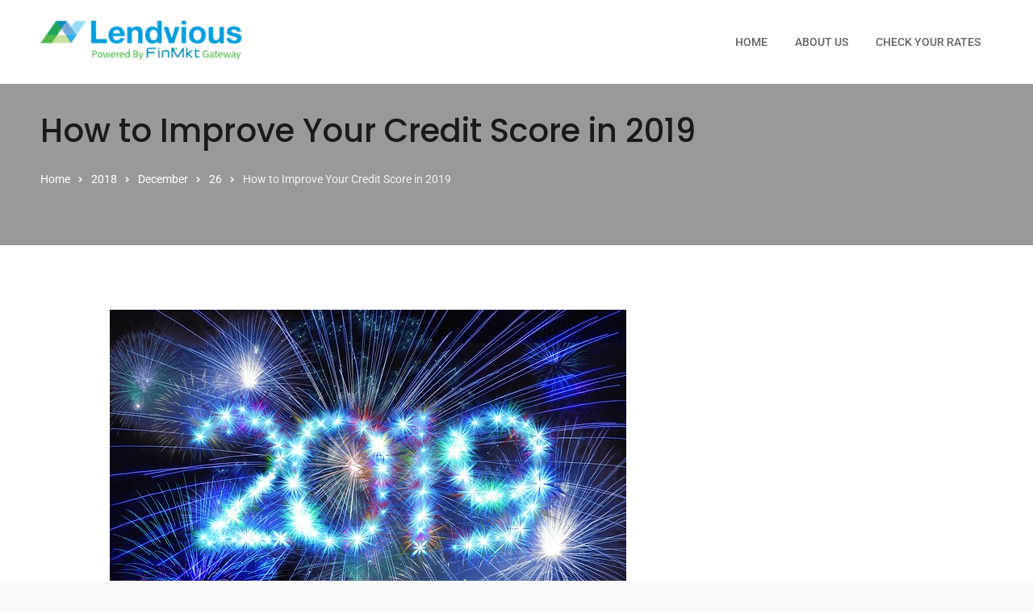

--- FILE ---
content_type: text/html; charset=UTF-8
request_url: https://www.lendvious.com/blog/blog/2018/12/26/how-to-improve-your-credit-score-in-2019/
body_size: 14512
content:
<!doctype html>
<html lang="en-US">
	<head>
		<meta charset="UTF-8">
		<meta name="viewport" content="width=device-width, initial-scale=1">
		<link rel="profile" href="http://gmpg.org/xfn/11">

			<script defer src="[data-uri]"></script>
		<script defer src="[data-uri]"></script>
		<script defer src="[data-uri]"></script>
					<script defer src="[data-uri]"></script>
						<script defer src="[data-uri]"></script>
			<style type="text/css">
						.the_champ_button_instagram span.the_champ_svg,a.the_champ_instagram span.the_champ_svg{background:radial-gradient(circle at 30% 107%,#fdf497 0,#fdf497 5%,#fd5949 45%,#d6249f 60%,#285aeb 90%)}
					.the_champ_horizontal_sharing .the_champ_svg,.heateor_ss_standard_follow_icons_container .the_champ_svg{
					color: #fff;
				border-width: 0px;
		border-style: solid;
		border-color: transparent;
	}
		.the_champ_horizontal_sharing .theChampTCBackground{
		color:#666;
	}
		.the_champ_horizontal_sharing span.the_champ_svg:hover,.heateor_ss_standard_follow_icons_container span.the_champ_svg:hover{
				border-color: transparent;
	}
		.the_champ_vertical_sharing span.the_champ_svg,.heateor_ss_floating_follow_icons_container span.the_champ_svg{
					color: #fff;
				border-width: 0px;
		border-style: solid;
		border-color: transparent;
	}
		.the_champ_vertical_sharing .theChampTCBackground{
		color:#666;
	}
		.the_champ_vertical_sharing span.the_champ_svg:hover,.heateor_ss_floating_follow_icons_container span.the_champ_svg:hover{
						border-color: transparent;
		}
	@media screen and (max-width:783px){.the_champ_vertical_sharing{display:none!important}}</style>
	<meta name='robots' content='index, follow, max-image-preview:large, max-snippet:-1, max-video-preview:-1' />
	<style>img:is([sizes="auto" i], [sizes^="auto," i]) { contain-intrinsic-size: 3000px 1500px }</style>
	
	<!-- This site is optimized with the Yoast SEO plugin v26.4 - https://yoast.com/wordpress/plugins/seo/ -->
	<title>How to Improve Your Credit Score in 2019 - Lendvious</title>
	<meta name="description" content="Having a good credit score means you handle your finances well and you are quite responsible. Unfortunately, sometimes, due to unexpected and unavoidable situations credit score drops. But there is always a way to improve it. Read to find out how." />
	<link rel="canonical" href="https://www.lendvious.com/blog/blog/2018/12/26/how-to-improve-your-credit-score-in-2019/" />
	<meta property="og:locale" content="en_US" />
	<meta property="og:type" content="article" />
	<meta property="og:title" content="How to Improve Your Credit Score in 2019 - Lendvious" />
	<meta property="og:description" content="Having a good credit score means you handle your finances well and you are quite responsible. Unfortunately, sometimes, due to unexpected and unavoidable situations credit score drops. But there is always a way to improve it. Read to find out how." />
	<meta property="og:url" content="https://www.lendvious.com/blog/blog/2018/12/26/how-to-improve-your-credit-score-in-2019/" />
	<meta property="og:site_name" content="Lendvious" />
	<meta property="article:publisher" content="https://www.facebook.com/Lendvious/" />
	<meta property="article:published_time" content="2018-12-27T02:40:25+00:00" />
	<meta property="article:modified_time" content="2019-10-22T12:13:32+00:00" />
	<meta property="og:image" content="https://www.lendvious.com/blog/wp-content/uploads/2018/11/fireworks-3653379_640.jpg" />
	<meta property="og:image:width" content="640" />
	<meta property="og:image:height" content="426" />
	<meta property="og:image:type" content="image/jpeg" />
	<meta name="author" content="Saima Khot" />
	<meta name="twitter:card" content="summary_large_image" />
	<meta name="twitter:creator" content="@lendvious" />
	<meta name="twitter:site" content="@lendvious" />
	<meta name="twitter:label1" content="Written by" />
	<meta name="twitter:data1" content="Saima Khot" />
	<meta name="twitter:label2" content="Est. reading time" />
	<meta name="twitter:data2" content="2 minutes" />
	<script type="application/ld+json" class="yoast-schema-graph">{"@context":"https://schema.org","@graph":[{"@type":"Article","@id":"https://www.lendvious.com/blog/blog/2018/12/26/how-to-improve-your-credit-score-in-2019/#article","isPartOf":{"@id":"https://www.lendvious.com/blog/blog/2018/12/26/how-to-improve-your-credit-score-in-2019/"},"author":{"name":"Saima Khot","@id":"https://www.lendvious.com/blog/#/schema/person/6e3373a9f0af68ab34236430875b7e63"},"headline":"How to Improve Your Credit Score in 2019","datePublished":"2018-12-27T02:40:25+00:00","dateModified":"2019-10-22T12:13:32+00:00","mainEntityOfPage":{"@id":"https://www.lendvious.com/blog/blog/2018/12/26/how-to-improve-your-credit-score-in-2019/"},"wordCount":493,"publisher":{"@id":"https://www.lendvious.com/blog/#organization"},"image":{"@id":"https://www.lendvious.com/blog/blog/2018/12/26/how-to-improve-your-credit-score-in-2019/#primaryimage"},"thumbnailUrl":"https://www.lendvious.com/blog/wp-content/uploads/2018/11/fireworks-3653379_640.jpg","keywords":["Credit score"],"articleSection":["Credit Score","Personal Finance"],"inLanguage":"en-US"},{"@type":"WebPage","@id":"https://www.lendvious.com/blog/blog/2018/12/26/how-to-improve-your-credit-score-in-2019/","url":"https://www.lendvious.com/blog/blog/2018/12/26/how-to-improve-your-credit-score-in-2019/","name":"How to Improve Your Credit Score in 2019 - Lendvious","isPartOf":{"@id":"https://www.lendvious.com/blog/#website"},"primaryImageOfPage":{"@id":"https://www.lendvious.com/blog/blog/2018/12/26/how-to-improve-your-credit-score-in-2019/#primaryimage"},"image":{"@id":"https://www.lendvious.com/blog/blog/2018/12/26/how-to-improve-your-credit-score-in-2019/#primaryimage"},"thumbnailUrl":"https://www.lendvious.com/blog/wp-content/uploads/2018/11/fireworks-3653379_640.jpg","datePublished":"2018-12-27T02:40:25+00:00","dateModified":"2019-10-22T12:13:32+00:00","description":"Having a good credit score means you handle your finances well and you are quite responsible. Unfortunately, sometimes, due to unexpected and unavoidable situations credit score drops. But there is always a way to improve it. Read to find out how.","breadcrumb":{"@id":"https://www.lendvious.com/blog/blog/2018/12/26/how-to-improve-your-credit-score-in-2019/#breadcrumb"},"inLanguage":"en-US","potentialAction":[{"@type":"ReadAction","target":["https://www.lendvious.com/blog/blog/2018/12/26/how-to-improve-your-credit-score-in-2019/"]}]},{"@type":"ImageObject","inLanguage":"en-US","@id":"https://www.lendvious.com/blog/blog/2018/12/26/how-to-improve-your-credit-score-in-2019/#primaryimage","url":"https://www.lendvious.com/blog/wp-content/uploads/2018/11/fireworks-3653379_640.jpg","contentUrl":"https://www.lendvious.com/blog/wp-content/uploads/2018/11/fireworks-3653379_640.jpg","width":640,"height":426,"caption":"Ways to improve your credit score"},{"@type":"BreadcrumbList","@id":"https://www.lendvious.com/blog/blog/2018/12/26/how-to-improve-your-credit-score-in-2019/#breadcrumb","itemListElement":[{"@type":"ListItem","position":1,"name":"Home","item":"https://www.lendvious.com/blog/"},{"@type":"ListItem","position":2,"name":"How to Improve Your Credit Score in 2019"}]},{"@type":"WebSite","@id":"https://www.lendvious.com/blog/#website","url":"https://www.lendvious.com/blog/","name":"Lendvious","description":"The Lendvious Blog","publisher":{"@id":"https://www.lendvious.com/blog/#organization"},"potentialAction":[{"@type":"SearchAction","target":{"@type":"EntryPoint","urlTemplate":"https://www.lendvious.com/blog/?s={search_term_string}"},"query-input":{"@type":"PropertyValueSpecification","valueRequired":true,"valueName":"search_term_string"}}],"inLanguage":"en-US"},{"@type":"Organization","@id":"https://www.lendvious.com/blog/#organization","name":"Lendvious","url":"https://www.lendvious.com/blog/","logo":{"@type":"ImageObject","inLanguage":"en-US","@id":"https://www.lendvious.com/blog/#/schema/logo/image/","url":"https://www.lendvious.com/blog/wp-content/uploads/2018/04/Lendvious-Final.png","contentUrl":"https://www.lendvious.com/blog/wp-content/uploads/2018/04/Lendvious-Final.png","width":275,"height":55,"caption":"Lendvious"},"image":{"@id":"https://www.lendvious.com/blog/#/schema/logo/image/"},"sameAs":["https://www.facebook.com/Lendvious/","https://x.com/lendvious","https://www.instagram.com/lendvious/","https://www.linkedin.com/company/lendvious/about/?viewAsMember=true","https://www.pinterest.com/Lendvious/"]},{"@type":"Person","@id":"https://www.lendvious.com/blog/#/schema/person/6e3373a9f0af68ab34236430875b7e63","name":"Saima Khot","image":{"@type":"ImageObject","inLanguage":"en-US","@id":"https://www.lendvious.com/blog/#/schema/person/image/","url":"https://secure.gravatar.com/avatar/94c5b1bf41d87e3e0e5d664c53e41bf5?s=96&d=mm&r=g","contentUrl":"https://secure.gravatar.com/avatar/94c5b1bf41d87e3e0e5d664c53e41bf5?s=96&d=mm&r=g","caption":"Saima Khot"}}]}</script>
	<!-- / Yoast SEO plugin. -->


<link rel='dns-prefetch' href='//www.lendvious.com' />
<link rel="alternate" type="application/rss+xml" title="Lendvious &raquo; Feed" href="https://www.lendvious.com/blog/feed/" />
<link rel="alternate" type="application/rss+xml" title="Lendvious &raquo; Comments Feed" href="https://www.lendvious.com/blog/comments/feed/" />
<script defer src="[data-uri]"></script>
<style id='wp-emoji-styles-inline-css' type='text/css'>

	img.wp-smiley, img.emoji {
		display: inline !important;
		border: none !important;
		box-shadow: none !important;
		height: 1em !important;
		width: 1em !important;
		margin: 0 0.07em !important;
		vertical-align: -0.1em !important;
		background: none !important;
		padding: 0 !important;
	}
</style>
<link rel='stylesheet' id='wp-block-library-css' href='https://www.lendvious.com/blog/wp-includes/css/dist/block-library/style.min.css?ver=900306fa2e44325407b176ebca474d82' type='text/css' media='all' />
<style id='wp-block-library-theme-inline-css' type='text/css'>
.wp-block-audio :where(figcaption){color:#555;font-size:13px;text-align:center}.is-dark-theme .wp-block-audio :where(figcaption){color:#ffffffa6}.wp-block-audio{margin:0 0 1em}.wp-block-code{border:1px solid #ccc;border-radius:4px;font-family:Menlo,Consolas,monaco,monospace;padding:.8em 1em}.wp-block-embed :where(figcaption){color:#555;font-size:13px;text-align:center}.is-dark-theme .wp-block-embed :where(figcaption){color:#ffffffa6}.wp-block-embed{margin:0 0 1em}.blocks-gallery-caption{color:#555;font-size:13px;text-align:center}.is-dark-theme .blocks-gallery-caption{color:#ffffffa6}:root :where(.wp-block-image figcaption){color:#555;font-size:13px;text-align:center}.is-dark-theme :root :where(.wp-block-image figcaption){color:#ffffffa6}.wp-block-image{margin:0 0 1em}.wp-block-pullquote{border-bottom:4px solid;border-top:4px solid;color:currentColor;margin-bottom:1.75em}.wp-block-pullquote cite,.wp-block-pullquote footer,.wp-block-pullquote__citation{color:currentColor;font-size:.8125em;font-style:normal;text-transform:uppercase}.wp-block-quote{border-left:.25em solid;margin:0 0 1.75em;padding-left:1em}.wp-block-quote cite,.wp-block-quote footer{color:currentColor;font-size:.8125em;font-style:normal;position:relative}.wp-block-quote:where(.has-text-align-right){border-left:none;border-right:.25em solid;padding-left:0;padding-right:1em}.wp-block-quote:where(.has-text-align-center){border:none;padding-left:0}.wp-block-quote.is-large,.wp-block-quote.is-style-large,.wp-block-quote:where(.is-style-plain){border:none}.wp-block-search .wp-block-search__label{font-weight:700}.wp-block-search__button{border:1px solid #ccc;padding:.375em .625em}:where(.wp-block-group.has-background){padding:1.25em 2.375em}.wp-block-separator.has-css-opacity{opacity:.4}.wp-block-separator{border:none;border-bottom:2px solid;margin-left:auto;margin-right:auto}.wp-block-separator.has-alpha-channel-opacity{opacity:1}.wp-block-separator:not(.is-style-wide):not(.is-style-dots){width:100px}.wp-block-separator.has-background:not(.is-style-dots){border-bottom:none;height:1px}.wp-block-separator.has-background:not(.is-style-wide):not(.is-style-dots){height:2px}.wp-block-table{margin:0 0 1em}.wp-block-table td,.wp-block-table th{word-break:normal}.wp-block-table :where(figcaption){color:#555;font-size:13px;text-align:center}.is-dark-theme .wp-block-table :where(figcaption){color:#ffffffa6}.wp-block-video :where(figcaption){color:#555;font-size:13px;text-align:center}.is-dark-theme .wp-block-video :where(figcaption){color:#ffffffa6}.wp-block-video{margin:0 0 1em}:root :where(.wp-block-template-part.has-background){margin-bottom:0;margin-top:0;padding:1.25em 2.375em}
</style>
<style id='classic-theme-styles-inline-css' type='text/css'>
/*! This file is auto-generated */
.wp-block-button__link{color:#fff;background-color:#32373c;border-radius:9999px;box-shadow:none;text-decoration:none;padding:calc(.667em + 2px) calc(1.333em + 2px);font-size:1.125em}.wp-block-file__button{background:#32373c;color:#fff;text-decoration:none}
</style>
<style id='global-styles-inline-css' type='text/css'>
:root{--wp--preset--aspect-ratio--square: 1;--wp--preset--aspect-ratio--4-3: 4/3;--wp--preset--aspect-ratio--3-4: 3/4;--wp--preset--aspect-ratio--3-2: 3/2;--wp--preset--aspect-ratio--2-3: 2/3;--wp--preset--aspect-ratio--16-9: 16/9;--wp--preset--aspect-ratio--9-16: 9/16;--wp--preset--color--black: #111111;--wp--preset--color--cyan-bluish-gray: #abb8c3;--wp--preset--color--white: #ffffff;--wp--preset--color--pale-pink: #f78da7;--wp--preset--color--vivid-red: #cf2e2e;--wp--preset--color--luminous-vivid-orange: #ff6900;--wp--preset--color--luminous-vivid-amber: #fcb900;--wp--preset--color--light-green-cyan: #7bdcb5;--wp--preset--color--vivid-green-cyan: #00d084;--wp--preset--color--pale-cyan-blue: #8ed1fc;--wp--preset--color--vivid-cyan-blue: #0693e3;--wp--preset--color--vivid-purple: #9b51e0;--wp--preset--color--gray: #f4f4f4;--wp--preset--color--blue: #3a85eb;--wp--preset--color--yellow: #e9c01e;--wp--preset--gradient--vivid-cyan-blue-to-vivid-purple: linear-gradient(135deg,rgba(6,147,227,1) 0%,rgb(155,81,224) 100%);--wp--preset--gradient--light-green-cyan-to-vivid-green-cyan: linear-gradient(135deg,rgb(122,220,180) 0%,rgb(0,208,130) 100%);--wp--preset--gradient--luminous-vivid-amber-to-luminous-vivid-orange: linear-gradient(135deg,rgba(252,185,0,1) 0%,rgba(255,105,0,1) 100%);--wp--preset--gradient--luminous-vivid-orange-to-vivid-red: linear-gradient(135deg,rgba(255,105,0,1) 0%,rgb(207,46,46) 100%);--wp--preset--gradient--very-light-gray-to-cyan-bluish-gray: linear-gradient(135deg,rgb(238,238,238) 0%,rgb(169,184,195) 100%);--wp--preset--gradient--cool-to-warm-spectrum: linear-gradient(135deg,rgb(74,234,220) 0%,rgb(151,120,209) 20%,rgb(207,42,186) 40%,rgb(238,44,130) 60%,rgb(251,105,98) 80%,rgb(254,248,76) 100%);--wp--preset--gradient--blush-light-purple: linear-gradient(135deg,rgb(255,206,236) 0%,rgb(152,150,240) 100%);--wp--preset--gradient--blush-bordeaux: linear-gradient(135deg,rgb(254,205,165) 0%,rgb(254,45,45) 50%,rgb(107,0,62) 100%);--wp--preset--gradient--luminous-dusk: linear-gradient(135deg,rgb(255,203,112) 0%,rgb(199,81,192) 50%,rgb(65,88,208) 100%);--wp--preset--gradient--pale-ocean: linear-gradient(135deg,rgb(255,245,203) 0%,rgb(182,227,212) 50%,rgb(51,167,181) 100%);--wp--preset--gradient--electric-grass: linear-gradient(135deg,rgb(202,248,128) 0%,rgb(113,206,126) 100%);--wp--preset--gradient--midnight: linear-gradient(135deg,rgb(2,3,129) 0%,rgb(40,116,252) 100%);--wp--preset--font-size--small: 14px;--wp--preset--font-size--medium: 20px;--wp--preset--font-size--large: 42px;--wp--preset--font-size--x-large: 42px;--wp--preset--font-size--normal: 18px;--wp--preset--font-size--huge: 54px;--wp--preset--spacing--20: 0.44rem;--wp--preset--spacing--30: 0.67rem;--wp--preset--spacing--40: 1rem;--wp--preset--spacing--50: 1.5rem;--wp--preset--spacing--60: 2.25rem;--wp--preset--spacing--70: 3.38rem;--wp--preset--spacing--80: 5.06rem;--wp--preset--shadow--natural: 6px 6px 9px rgba(0, 0, 0, 0.2);--wp--preset--shadow--deep: 12px 12px 50px rgba(0, 0, 0, 0.4);--wp--preset--shadow--sharp: 6px 6px 0px rgba(0, 0, 0, 0.2);--wp--preset--shadow--outlined: 6px 6px 0px -3px rgba(255, 255, 255, 1), 6px 6px rgba(0, 0, 0, 1);--wp--preset--shadow--crisp: 6px 6px 0px rgba(0, 0, 0, 1);}:where(.is-layout-flex){gap: 0.5em;}:where(.is-layout-grid){gap: 0.5em;}body .is-layout-flex{display: flex;}.is-layout-flex{flex-wrap: wrap;align-items: center;}.is-layout-flex > :is(*, div){margin: 0;}body .is-layout-grid{display: grid;}.is-layout-grid > :is(*, div){margin: 0;}:where(.wp-block-columns.is-layout-flex){gap: 2em;}:where(.wp-block-columns.is-layout-grid){gap: 2em;}:where(.wp-block-post-template.is-layout-flex){gap: 1.25em;}:where(.wp-block-post-template.is-layout-grid){gap: 1.25em;}.has-black-color{color: var(--wp--preset--color--black) !important;}.has-cyan-bluish-gray-color{color: var(--wp--preset--color--cyan-bluish-gray) !important;}.has-white-color{color: var(--wp--preset--color--white) !important;}.has-pale-pink-color{color: var(--wp--preset--color--pale-pink) !important;}.has-vivid-red-color{color: var(--wp--preset--color--vivid-red) !important;}.has-luminous-vivid-orange-color{color: var(--wp--preset--color--luminous-vivid-orange) !important;}.has-luminous-vivid-amber-color{color: var(--wp--preset--color--luminous-vivid-amber) !important;}.has-light-green-cyan-color{color: var(--wp--preset--color--light-green-cyan) !important;}.has-vivid-green-cyan-color{color: var(--wp--preset--color--vivid-green-cyan) !important;}.has-pale-cyan-blue-color{color: var(--wp--preset--color--pale-cyan-blue) !important;}.has-vivid-cyan-blue-color{color: var(--wp--preset--color--vivid-cyan-blue) !important;}.has-vivid-purple-color{color: var(--wp--preset--color--vivid-purple) !important;}.has-black-background-color{background-color: var(--wp--preset--color--black) !important;}.has-cyan-bluish-gray-background-color{background-color: var(--wp--preset--color--cyan-bluish-gray) !important;}.has-white-background-color{background-color: var(--wp--preset--color--white) !important;}.has-pale-pink-background-color{background-color: var(--wp--preset--color--pale-pink) !important;}.has-vivid-red-background-color{background-color: var(--wp--preset--color--vivid-red) !important;}.has-luminous-vivid-orange-background-color{background-color: var(--wp--preset--color--luminous-vivid-orange) !important;}.has-luminous-vivid-amber-background-color{background-color: var(--wp--preset--color--luminous-vivid-amber) !important;}.has-light-green-cyan-background-color{background-color: var(--wp--preset--color--light-green-cyan) !important;}.has-vivid-green-cyan-background-color{background-color: var(--wp--preset--color--vivid-green-cyan) !important;}.has-pale-cyan-blue-background-color{background-color: var(--wp--preset--color--pale-cyan-blue) !important;}.has-vivid-cyan-blue-background-color{background-color: var(--wp--preset--color--vivid-cyan-blue) !important;}.has-vivid-purple-background-color{background-color: var(--wp--preset--color--vivid-purple) !important;}.has-black-border-color{border-color: var(--wp--preset--color--black) !important;}.has-cyan-bluish-gray-border-color{border-color: var(--wp--preset--color--cyan-bluish-gray) !important;}.has-white-border-color{border-color: var(--wp--preset--color--white) !important;}.has-pale-pink-border-color{border-color: var(--wp--preset--color--pale-pink) !important;}.has-vivid-red-border-color{border-color: var(--wp--preset--color--vivid-red) !important;}.has-luminous-vivid-orange-border-color{border-color: var(--wp--preset--color--luminous-vivid-orange) !important;}.has-luminous-vivid-amber-border-color{border-color: var(--wp--preset--color--luminous-vivid-amber) !important;}.has-light-green-cyan-border-color{border-color: var(--wp--preset--color--light-green-cyan) !important;}.has-vivid-green-cyan-border-color{border-color: var(--wp--preset--color--vivid-green-cyan) !important;}.has-pale-cyan-blue-border-color{border-color: var(--wp--preset--color--pale-cyan-blue) !important;}.has-vivid-cyan-blue-border-color{border-color: var(--wp--preset--color--vivid-cyan-blue) !important;}.has-vivid-purple-border-color{border-color: var(--wp--preset--color--vivid-purple) !important;}.has-vivid-cyan-blue-to-vivid-purple-gradient-background{background: var(--wp--preset--gradient--vivid-cyan-blue-to-vivid-purple) !important;}.has-light-green-cyan-to-vivid-green-cyan-gradient-background{background: var(--wp--preset--gradient--light-green-cyan-to-vivid-green-cyan) !important;}.has-luminous-vivid-amber-to-luminous-vivid-orange-gradient-background{background: var(--wp--preset--gradient--luminous-vivid-amber-to-luminous-vivid-orange) !important;}.has-luminous-vivid-orange-to-vivid-red-gradient-background{background: var(--wp--preset--gradient--luminous-vivid-orange-to-vivid-red) !important;}.has-very-light-gray-to-cyan-bluish-gray-gradient-background{background: var(--wp--preset--gradient--very-light-gray-to-cyan-bluish-gray) !important;}.has-cool-to-warm-spectrum-gradient-background{background: var(--wp--preset--gradient--cool-to-warm-spectrum) !important;}.has-blush-light-purple-gradient-background{background: var(--wp--preset--gradient--blush-light-purple) !important;}.has-blush-bordeaux-gradient-background{background: var(--wp--preset--gradient--blush-bordeaux) !important;}.has-luminous-dusk-gradient-background{background: var(--wp--preset--gradient--luminous-dusk) !important;}.has-pale-ocean-gradient-background{background: var(--wp--preset--gradient--pale-ocean) !important;}.has-electric-grass-gradient-background{background: var(--wp--preset--gradient--electric-grass) !important;}.has-midnight-gradient-background{background: var(--wp--preset--gradient--midnight) !important;}.has-small-font-size{font-size: var(--wp--preset--font-size--small) !important;}.has-medium-font-size{font-size: var(--wp--preset--font-size--medium) !important;}.has-large-font-size{font-size: var(--wp--preset--font-size--large) !important;}.has-x-large-font-size{font-size: var(--wp--preset--font-size--x-large) !important;}
:where(.wp-block-post-template.is-layout-flex){gap: 1.25em;}:where(.wp-block-post-template.is-layout-grid){gap: 1.25em;}
:where(.wp-block-columns.is-layout-flex){gap: 2em;}:where(.wp-block-columns.is-layout-grid){gap: 2em;}
:root :where(.wp-block-pullquote){font-size: 1.5em;line-height: 1.6;}
</style>
<link rel='stylesheet' id='font-awesome-css' href='https://www.lendvious.com/blog/wp-content/themes/surya-chandra-lite/third-party/font-awesome/css/fontawesome-all.min.css?ver=5.0.13' type='text/css' media='all' />
<link rel='stylesheet' id='surya-chandra-google-fonts-css' href='https://www.lendvious.com/blog/wp-content/cache/autoptimize/css/autoptimize_single_7a2d36bdd5167d5633ee98131c7bc1bf.css' type='text/css' media='all' />
<link rel='stylesheet' id='surya-chandra-style-css' href='https://www.lendvious.com/blog/wp-content/cache/autoptimize/css/autoptimize_single_f20ba5d3f2c72682012461d13c3229a8.css?ver=2.0.3' type='text/css' media='all' />
<link rel='stylesheet' id='surya-chandra-block-style-css' href='https://www.lendvious.com/blog/wp-content/cache/autoptimize/css/autoptimize_single_5c3a7bf0dde3f775e9bca910128356a6.css?ver=20250115-90046' type='text/css' media='all' />
<link rel='stylesheet' id='the_champ_frontend_css-css' href='https://www.lendvious.com/blog/wp-content/cache/autoptimize/css/autoptimize_single_0d4330f9912e9fcdd33c48f5eb3663f1.css?ver=7.14.5' type='text/css' media='all' />
<script defer type="text/javascript" src="https://www.lendvious.com/blog/wp-includes/js/jquery/jquery.min.js?ver=3.7.1" id="jquery-core-js"></script>
<script defer type="text/javascript" src="https://www.lendvious.com/blog/wp-includes/js/jquery/jquery-migrate.min.js?ver=3.4.1" id="jquery-migrate-js"></script>
<link rel="https://api.w.org/" href="https://www.lendvious.com/blog/wp-json/" /><link rel="alternate" title="JSON" type="application/json" href="https://www.lendvious.com/blog/wp-json/wp/v2/posts/1740" /><link rel="EditURI" type="application/rsd+xml" title="RSD" href="https://www.lendvious.com/blog/xmlrpc.php?rsd" />

<link rel='shortlink' href='https://www.lendvious.com/blog/?p=1740' />
<link rel="alternate" title="oEmbed (JSON)" type="application/json+oembed" href="https://www.lendvious.com/blog/wp-json/oembed/1.0/embed?url=https%3A%2F%2Fwww.lendvious.com%2Fblog%2Fblog%2F2018%2F12%2F26%2Fhow-to-improve-your-credit-score-in-2019%2F" />
<link rel="alternate" title="oEmbed (XML)" type="text/xml+oembed" href="https://www.lendvious.com/blog/wp-json/oembed/1.0/embed?url=https%3A%2F%2Fwww.lendvious.com%2Fblog%2Fblog%2F2018%2F12%2F26%2Fhow-to-improve-your-credit-score-in-2019%2F&#038;format=xml" />

		<!-- GA Google Analytics @ https://m0n.co/ga -->
		<script defer src="https://www.googletagmanager.com/gtag/js?id=UA-110086899-1"></script>
		<script defer src="[data-uri]"></script>

			<style type="text/css" id="wp-custom-css">
			.colophon-bottom{
	display:none;
}

#tophead{
	display:none
}
.form-group {
	padding-bottom:10px;
}

.loanAmount {
	width: 100%;
  padding: 2px 10px 7px 15px !important;
}

.page-title {
    color: #1a1a1a;
    font-size: 40px;
    font-weight: 500;
    padding-top: 40px;
	  text-align:left;
	  padding-bottom:8px;
}

#custom-header.custom-header-enabled.ch-layout-1 {
	min-height:200px;
}

#breadcrumb {
  text-align: left;
	font-size: 14px;
}		</style>
			</head>

	<body class="post-template-default single single-post postid-1740 single-format-standard wp-custom-logo wp-embed-responsive archive-layout-grid global-layout-right-sidebar header-layout-1 disable-quick-link">
				<div id="page" class="site">
			<a class="skip-link screen-reader-text" href="#content">Skip to content</a>

			<div id="tophead">
	<div class="container">

		<a href="#" class="search-icon"><i class="fa fa-search"></i></a>
		<div class="search-box-wrap">
			<div class="container">
				

<form role="search" method="get" class="search-form" action="https://www.lendvious.com/blog/">
	<label for="search-form-691e3963311e4">
		<span class="screen-reader-text">Search for:</span>
	</label>
	<input type="search" id="search-form-691e3963311e4" class="search-field" placeholder="Search &hellip;" value="" name="s" />
	<a href="#" class="btn btn-close-search">X</a>
	<input type="submit" class="search-submit" value="&#xf002;" />
</form><!-- .search-form -->
			</div><!-- .container -->
		</div><!-- .search-box-wrap -->


		
		<div class="header-social-wrapper">
			<div class="social-links default"><ul><li><a href="https://www.facebook.com/Lendvious"></a></li><li><a href="https://twitter.com/lendvious"></a></li></ul></div>		</div><!-- .header-social-wrapper -->
	</div><!-- .container -->
</div><!-- #tophead -->

<header id="masthead" class="site-header">
	<div class="container">

				<div class="site-branding">
			<a href="https://www.lendvious.com/blog/" class="custom-logo-link" ><img width="275" height="55" src="https://www.lendvious.com/blog/wp-content/uploads/2018/04/Lendvious-Final.png" class="custom-logo" alt="Lendvious" decoding="async" /></a>					</div><!-- .site-branding -->
		
		<div id="header-right">
			<div id="quick-link-buttons">
															</div><!-- #quick-link-buttons -->
		</div><!-- #header-right -->

		<div id="main-navigation">
			<div class="menu-wrapper">
				<button id="menu-toggle" class="menu-toggle" aria-controls="main-menu" aria-expanded="false"><i class="fa fa-bars"></i><i class="fa fa-times" aria-hidden="true"></i><span class="menu-label">Menu</span></button>

				<div class="menu-inside-wrapper">
					<nav id="site-navigation" class="main-navigation">
						<div class="menu-top-container"><ul id="primary-menu" class="menu"><li id="menu-item-1553" class="menu-item menu-item-type-custom menu-item-object-custom menu-item-1553"><a href="/">Home</a></li>
<li id="menu-item-1317" class="menu-item menu-item-type-custom menu-item-object-custom menu-item-1317"><a href="/about-us">About Us</a></li>
<li id="menu-item-1318" class="menu-item menu-item-type-custom menu-item-object-custom menu-item-1318"><a href="/gateway-public/lendvious/create-loan/CONSUMER">Check Your Rates</a></li>
</ul></div>					</nav><!-- #site-navigation -->
									</div>
			</div><!-- .menu-wrapper -->
		</div><!-- #main-navigation -->

	</div><!-- .container -->
</header><!-- #masthead -->

<div id="custom-header" class="custom-header-enabled ch-layout-1">
	
					<div class="custom-header-content">
			<div class="container">
									<h1 class="page-title">					How to Improve Your Credit Score in 2019					</h1>				
									<div id="breadcrumb"><div class="breadcrumb-wrapper"><div aria-label="Breadcrumbs" class="breadcrumb-trail breadcrumbs"><ul class="trail-items"><li  class="trail-item trail-begin"><a href="https://www.lendvious.com/blog" rel="home"><span>Home</span></a></li><li  class="trail-item"><a href="https://www.lendvious.com/blog/blog/2018/"><span>2018</span></a></li><li  class="trail-item"><a href="https://www.lendvious.com/blog/blog/2018/12/"><span>December</span></a></li><li  class="trail-item"><a href="https://www.lendvious.com/blog/blog/2018/12/26/"><span>26</span></a></li><li  class="trail-item trail-end"><span>How to Improve Your Credit Score in 2019</span></li></ul></div></div><!-- .breadcrumb-wrapper --></div><!-- #breadcrumb -->							</div><!-- .container -->
		</div><!-- .custom-header-content -->
	
</div><!-- #custom-header -->

			<div id="content" class="site-content">

				<div class="container">

					<div class="inner-wrapper">

	<div id="primary" class="content-area">
		<main id="main" class="site-main">

		<article id="post-1740" class="hentry post-1740 post type-post status-publish format-standard has-post-thumbnail category-credit-score category-personal-finance tag-credit-score">

	<div class="entry-thumb"><img width="640" height="426" src="https://www.lendvious.com/blog/wp-content/uploads/2018/11/fireworks-3653379_640.jpg" class="aligncenter wp-post-image" alt="Ways to improve your credit score" decoding="async" fetchpriority="high" srcset="https://www.lendvious.com/blog/wp-content/uploads/2018/11/fireworks-3653379_640.jpg 640w, https://www.lendvious.com/blog/wp-content/uploads/2018/11/fireworks-3653379_640-300x200.jpg 300w, https://www.lendvious.com/blog/wp-content/uploads/2018/11/fireworks-3653379_640-272x182.jpg 272w" sizes="(max-width: 640px) 100vw, 640px" /></div><!-- .entry-thumb -->
	<div class="entry-content-wrapper">

					<div class="entry-meta">
				<span class="posted-on"><a href="https://www.lendvious.com/blog/blog/2018/12/26/how-to-improve-your-credit-score-in-2019/" rel="bookmark"><time class="entry-date published" datetime="2018-12-26T21:40:25-05:00">December 26, 2018</time><time class="updated" datetime="2019-10-22T08:13:32-04:00">October 22, 2019</time></a></span><span class="byline"> <span class="author vcard"><a class="url fn n" href="https://www.lendvious.com/blog/blog/author/saima-khotfinmkt-io/">Saima Khot</a></span></span><span class="cat-links"><a href="https://www.lendvious.com/blog/blog/category/credit-score/" rel="category tag">Credit Score</a>, <a href="https://www.lendvious.com/blog/blog/category/personal-finance/" rel="category tag">Personal Finance</a></span><span class="tags-links"><a href="https://www.lendvious.com/blog/blog/tag/credit-score/" rel="tag">Credit score</a></span>			</div><!-- .entry-meta -->
		
		<div class="entry-content">
			<div style='clear:both'></div><div  class='the_champ_sharing_container the_champ_horizontal_sharing' data-super-socializer-href="https://www.lendvious.com/blog/blog/2018/12/26/how-to-improve-your-credit-score-in-2019/"><div class='the_champ_sharing_title' style="font-weight:bold" ></div><div class="the_champ_sharing_ul"><a aria-label="Facebook" class="the_champ_facebook" href="https://www.facebook.com/sharer/sharer.php?u=https%3A%2F%2Fwww.lendvious.com%2Fblog%2Fblog%2F2018%2F12%2F26%2Fhow-to-improve-your-credit-score-in-2019%2F" title="Facebook" rel="nofollow noopener" target="_blank" style="font-size:24px!important;box-shadow:none;display:inline-block;vertical-align:middle"><span class="the_champ_svg" style="background-color:#0765FE;width:35px;height:35px;display:inline-block;opacity:1;float:left;font-size:24px;box-shadow:none;display:inline-block;font-size:16px;padding:0 4px;vertical-align:middle;background-repeat:repeat;overflow:hidden;padding:0;cursor:pointer;box-sizing:content-box"><svg style="display:block;" focusable="false" aria-hidden="true" xmlns="http://www.w3.org/2000/svg" width="100%" height="100%" viewBox="0 0 32 32"><path fill="#fff" d="M28 16c0-6.627-5.373-12-12-12S4 9.373 4 16c0 5.628 3.875 10.35 9.101 11.647v-7.98h-2.474V16H13.1v-1.58c0-4.085 1.849-5.978 5.859-5.978.76 0 2.072.15 2.608.298v3.325c-.283-.03-.775-.045-1.386-.045-1.967 0-2.728.745-2.728 2.683V16h3.92l-.673 3.667h-3.247v8.245C23.395 27.195 28 22.135 28 16Z"></path></svg></span></a><a aria-label="Twitter" class="the_champ_button_twitter" href="https://twitter.com/intent/tweet?text=How%20to%20Improve%20Your%20Credit%20Score%20in%202019&url=https%3A%2F%2Fwww.lendvious.com%2Fblog%2Fblog%2F2018%2F12%2F26%2Fhow-to-improve-your-credit-score-in-2019%2F" title="Twitter" rel="nofollow noopener" target="_blank" style="font-size:24px!important;box-shadow:none;display:inline-block;vertical-align:middle"><span class="the_champ_svg the_champ_s__default the_champ_s_twitter" style="background-color:#55acee;width:35px;height:35px;display:inline-block;opacity:1;float:left;font-size:24px;box-shadow:none;display:inline-block;font-size:16px;padding:0 4px;vertical-align:middle;background-repeat:repeat;overflow:hidden;padding:0;cursor:pointer;box-sizing:content-box"><svg style="display:block;" focusable="false" aria-hidden="true" xmlns="http://www.w3.org/2000/svg" width="100%" height="100%" viewBox="-4 -4 39 39"><path d="M28 8.557a9.913 9.913 0 0 1-2.828.775 4.93 4.93 0 0 0 2.166-2.725 9.738 9.738 0 0 1-3.13 1.194 4.92 4.92 0 0 0-3.593-1.55 4.924 4.924 0 0 0-4.794 6.049c-4.09-.21-7.72-2.17-10.15-5.15a4.942 4.942 0 0 0-.665 2.477c0 1.71.87 3.214 2.19 4.1a4.968 4.968 0 0 1-2.23-.616v.06c0 2.39 1.7 4.38 3.952 4.83-.414.115-.85.174-1.297.174-.318 0-.626-.03-.928-.086a4.935 4.935 0 0 0 4.6 3.42 9.893 9.893 0 0 1-6.114 2.107c-.398 0-.79-.023-1.175-.068a13.953 13.953 0 0 0 7.55 2.213c9.056 0 14.01-7.507 14.01-14.013 0-.213-.005-.426-.015-.637.96-.695 1.795-1.56 2.455-2.55z" fill="#fff"></path></svg></span></a></div></div><div style='clear:both'></div><br/><p><span style="font-weight: 400;">An individual’s credit score has always been a key determinant of his/her ability to get credit. It is also a primary factor affecting the interest rate you are offered on any loan or credit card, which is why a good credit score is a major advantage when you <a href="https://www.lendvious.com/loans/" target="_blank" rel="noopener noreferrer">apply for a loan</a>/card. It is therefore important that you take a few measures to improve your credit score:</span></p>
<ul>
<li style="font-weight: 400;"><span style="font-weight: 400;">Keep your credit card balances down</span></li>
<li style="font-weight: 400;"><span style="font-weight: 400;">Avoid overuse of credit cards</span></li>
<li style="font-weight: 400;"><span style="font-weight: 400;">Sort out late payments</span></li>
<li style="font-weight: 400;"><span style="font-weight: 400;">Pay-off collection accounts</span></li>
<li style="font-weight: 400;"><span style="font-weight: 400;">Manage your credit cards prudently and make regular payments</span></li>
<li style="font-weight: 400;"><span style="font-weight: 400;">Opt for <a href="https://www.lendvious.com/loans/credit-card-refinance" target="_blank" rel="noopener noreferrer">credit card refinancing</a>/balance transfer for multiple credit card debts</span></li>
</ul>
<p><span style="font-weight: 400;">While these are the general rules of thumb to build a good credit history, the coming year is set to bring in an all-new standard for credit scoring, which will redefine the way credit scores are determined. </span></p>
<h2>FICO’s New Credit Scoring System</h2>
<p><span style="font-weight: 400;">Fair Isaac Corp, the creator of <a href="https://www.myfico.com/credit-education/whats-in-your-credit-score/" target="_blank" rel="noopener noreferrer">FICO credit score</a> has been taking into account an individual’s credit and payment history, and debt and credit mix to determine the credit score. But this is about to change from 2019. According to </span><a href="https://www.wsj.com/articles/want-a-higher-credit-score-soon-your-cash-could-help-1540123200"><span style="font-weight: 400;">a report by The Wall Street Journal</span></a><span style="font-weight: 400;">, FICO plans to roll out a new scoring system in 2019, called the UltraFICO Score, which would consider how consumers manage cash in their checking, money-market, and savings accounts. This means that the very core of most consumer-lending decisions is about to undergo one of its biggest shifts in 2019.</span></p>
<h3>What does the UltraFICO Score mean to consumers?</h3>
<p><span style="font-weight: 400;">This new standard of scoring is set to boost consumers’ credit scores. This would help more consumers get approved for loans, as it takes into account how consumers manage the cash in their accounts, thus serving as an important indicator of how likely they are to repay their debts.  According to FICO, about 7 million applicants who have low credit scores because of limited borrowing histories will see their scores improve under the new system of scoring. </span></p>
<h2>So, how can you improve your credit score in 2019 under the new scoring system?</h2>
<p><span style="font-weight: 400;">Pay attention to how you manage your accounts. While you still have to be careful while using your cards and should pay off your debts and credit card balances on time, you also have to make sure your bank accounts are managed well, because your banking activity will be analyzed to determine your score.  According to FICO, this means that if you have had a good amount of money in your accounts for a while, and have been transacting frequently without overdrawing on your account, your credit score is sure to see a boost in the coming year!</span></p>
<p><span style="font-weight: 400;">So get set to pump up your credit score in 2019. Wish to pay off multiple credit card balances? Check your rates with <a href="https://www.lendvious.com/" target="_blank" rel="noopener noreferrer">Lendvious</a> for the best offers on credit card refinancing loans from top lenders.</span></p>
<h6><em>Also Read:</em> <a href="https://www.lendvious.com/blog/4-common-reasons-for-personal-loan-rejection/" target="_blank" rel="noopener noreferrer">Common Reasons for Personal Loan Rejection</a></h6>
<br/><div style='clear:both'></div><div  class='the_champ_sharing_container the_champ_horizontal_sharing' data-super-socializer-href="https://www.lendvious.com/blog/blog/2018/12/26/how-to-improve-your-credit-score-in-2019/"><div class='the_champ_sharing_title' style="font-weight:bold" ></div><div class="the_champ_sharing_ul"><a aria-label="Facebook" class="the_champ_facebook" href="https://www.facebook.com/sharer/sharer.php?u=https%3A%2F%2Fwww.lendvious.com%2Fblog%2Fblog%2F2018%2F12%2F26%2Fhow-to-improve-your-credit-score-in-2019%2F" title="Facebook" rel="nofollow noopener" target="_blank" style="font-size:24px!important;box-shadow:none;display:inline-block;vertical-align:middle"><span class="the_champ_svg" style="background-color:#0765FE;width:35px;height:35px;display:inline-block;opacity:1;float:left;font-size:24px;box-shadow:none;display:inline-block;font-size:16px;padding:0 4px;vertical-align:middle;background-repeat:repeat;overflow:hidden;padding:0;cursor:pointer;box-sizing:content-box"><svg style="display:block;" focusable="false" aria-hidden="true" xmlns="http://www.w3.org/2000/svg" width="100%" height="100%" viewBox="0 0 32 32"><path fill="#fff" d="M28 16c0-6.627-5.373-12-12-12S4 9.373 4 16c0 5.628 3.875 10.35 9.101 11.647v-7.98h-2.474V16H13.1v-1.58c0-4.085 1.849-5.978 5.859-5.978.76 0 2.072.15 2.608.298v3.325c-.283-.03-.775-.045-1.386-.045-1.967 0-2.728.745-2.728 2.683V16h3.92l-.673 3.667h-3.247v8.245C23.395 27.195 28 22.135 28 16Z"></path></svg></span></a><a aria-label="Twitter" class="the_champ_button_twitter" href="https://twitter.com/intent/tweet?text=How%20to%20Improve%20Your%20Credit%20Score%20in%202019&url=https%3A%2F%2Fwww.lendvious.com%2Fblog%2Fblog%2F2018%2F12%2F26%2Fhow-to-improve-your-credit-score-in-2019%2F" title="Twitter" rel="nofollow noopener" target="_blank" style="font-size:24px!important;box-shadow:none;display:inline-block;vertical-align:middle"><span class="the_champ_svg the_champ_s__default the_champ_s_twitter" style="background-color:#55acee;width:35px;height:35px;display:inline-block;opacity:1;float:left;font-size:24px;box-shadow:none;display:inline-block;font-size:16px;padding:0 4px;vertical-align:middle;background-repeat:repeat;overflow:hidden;padding:0;cursor:pointer;box-sizing:content-box"><svg style="display:block;" focusable="false" aria-hidden="true" xmlns="http://www.w3.org/2000/svg" width="100%" height="100%" viewBox="-4 -4 39 39"><path d="M28 8.557a9.913 9.913 0 0 1-2.828.775 4.93 4.93 0 0 0 2.166-2.725 9.738 9.738 0 0 1-3.13 1.194 4.92 4.92 0 0 0-3.593-1.55 4.924 4.924 0 0 0-4.794 6.049c-4.09-.21-7.72-2.17-10.15-5.15a4.942 4.942 0 0 0-.665 2.477c0 1.71.87 3.214 2.19 4.1a4.968 4.968 0 0 1-2.23-.616v.06c0 2.39 1.7 4.38 3.952 4.83-.414.115-.85.174-1.297.174-.318 0-.626-.03-.928-.086a4.935 4.935 0 0 0 4.6 3.42 9.893 9.893 0 0 1-6.114 2.107c-.398 0-.79-.023-1.175-.068a13.953 13.953 0 0 0 7.55 2.213c9.056 0 14.01-7.507 14.01-14.013 0-.213-.005-.426-.015-.637.96-.695 1.795-1.56 2.455-2.55z" fill="#fff"></path></svg></span></a></div></div><div style='clear:both'></div>		</div><!-- .entry-content -->

	</div><!-- .entry-content-wrapper -->

</article><!-- #post-1740 -->

	<nav class="navigation post-navigation" aria-label="Posts">
		<h2 class="screen-reader-text">Post navigation</h2>
		<div class="nav-links"><div class="nav-previous"><a href="https://www.lendvious.com/blog/blog/2018/12/25/5-best-pool-design-trends-for-2019/" rel="prev">5 Best Pool Design Trends for 2019</a></div><div class="nav-next"><a href="https://www.lendvious.com/blog/blog/2019/01/04/top-4-home-improvement-ideas-for-2019/" rel="next">Top 4 Home Improvement Ideas for 2019</a></div></div>
	</nav>
		</main><!-- #main -->
	</div><!-- #primary -->

<div id="sidebar-primary" class="widget-area sidebar" role="complementary">
				</div><!-- #sidebar-primary -->

				</div><!-- .inner-wrapper -->

			</div><!-- .container -->

		</div><!-- #content -->

		
<footer id="colophon" class="site-footer">
				<div class="colophon-top">
			<div class="container">
				<div class="social-links circle"><ul><li><a href="https://www.facebook.com/Lendvious"></a></li><li><a href="https://twitter.com/lendvious"></a></li></ul></div>							</div><!-- .container -->
		</div><!-- .colophon-top -->
	
				<div class="colophon-bottom">
			<div class="container">
									<div class="copyright">
						<p>Copyright &copy; All rights reserved.</p>
					</div><!-- .copyright -->
				
									<div class="site-info">
						<p>Surya Chandra Lite by <a target="_blank" rel="designer" href="https://wenthemes.com/">WEN Themes</a></p>
					</div><!-- .site-info -->
							</div><!-- .container -->
		</div><!-- .colophon-bottom -->
	</footer><!-- #colophon -->

	</div><!-- #page -->

	<a href="#page" class="scrollup" id="btn-scrollup"><i class="fas fa-long-arrow-alt-up"></i>

</a><script defer id="surya-chandra-navigation-js-extra" src="[data-uri]"></script>
<script defer type="text/javascript" src="https://www.lendvious.com/blog/wp-content/cache/autoptimize/js/autoptimize_single_ff94df61462de20aa551332ed57155f8.js?ver=20151215" id="surya-chandra-navigation-js"></script>
<script defer type="text/javascript" src="https://www.lendvious.com/blog/wp-content/cache/autoptimize/js/autoptimize_single_93d421fd7576b0ca9c359ffe2fa16113.js?ver=20151215" id="surya-chandra-skip-link-focus-fix-js"></script>
<script defer type="text/javascript" src="https://www.lendvious.com/blog/wp-includes/js/imagesloaded.min.js?ver=5.0.0" id="imagesloaded-js"></script>
<script defer type="text/javascript" src="https://www.lendvious.com/blog/wp-includes/js/masonry.min.js?ver=4.2.2" id="masonry-js"></script>
<script defer type="text/javascript" src="https://www.lendvious.com/blog/wp-content/themes/surya-chandra-lite/js/custom.min.js?ver=1.0.0" id="surya-chandra-custom-js"></script>
<script defer type="text/javascript" src="https://www.lendvious.com/blog/wp-content/cache/autoptimize/js/autoptimize_single_d6c546ecd28962abd66204aed749f150.js?ver=7.14.5" id="the_champ_combined_script-js"></script>
	</body>
</html>


--- FILE ---
content_type: text/css
request_url: https://www.lendvious.com/blog/wp-content/cache/autoptimize/css/autoptimize_single_f20ba5d3f2c72682012461d13c3229a8.css?ver=2.0.3
body_size: 23426
content:
html{font-family:sans-serif;-webkit-text-size-adjust:100%;-ms-text-size-adjust:100%}body{margin:0;word-wrap:break-word}article,aside,details,figcaption,figure,footer,header,main,menu,nav,section,summary{display:block}a{background-color:transparent}a:active,a:hover{outline:0}b,strong{font-weight:700}dfn{font-style:italic}mark{background:#ff0;color:#000}small{font-size:80%}sub,sup{font-size:75%;line-height:0;position:relative;vertical-align:baseline}sup{top:-.5em}sub{bottom:-.25em}img{border:0}pre{overflow:auto}code,kbd,pre,samp{font-family:monospace,monospace}button,input,optgroup,select,textarea{color:inherit;font:inherit;margin:0}button{overflow:visible}button,select{text-transform:none}button,html input[type=button],input[type=reset],input[type=submit]{-webkit-appearance:button;cursor:pointer}button[disabled],html input[disabled]{cursor:default}button::-moz-focus-inner,input::-moz-focus-inner{border:0;padding:0}input{line-height:normal}input[type=checkbox],input[type=radio]{box-sizing:border-box;padding:0}input[type=number]::-webkit-inner-spin-button,input[type=number]::-webkit-outer-spin-button{height:auto}input[type=search]::-webkit-search-cancel-button,input[type=search]::-webkit-search-decoration{-webkit-appearance:none}fieldset{border:1px solid silver;margin:0 2px;padding:.35em .625em .75em}q{font-style:italic;font-weight:700;letter-spacing:1px}legend{border:0;padding:0}textarea{overflow:auto}optgroup{font-weight:700}table{border-collapse:collapse;border-spacing:0}td,th{padding:5px;border:2px double #f9f9f9;text-align:center}body,button,input,select,textarea{color:#888;font-size:16px;line-height:1.75;font-family:'Roboto',sans-serif}h1{font-size:40px}h2{font-size:32px}h3{font-size:24px}h4{font-size:22px}h5{font-size:20px}h6{font-size:18px}h1,h2,h3,h4,h5,h6{margin:0 0 10px;font-family:'Poppins',sans-serif;font-weight:500;color:#000;line-height:1.5}p{margin:0 0 15px}dfn,cite,em,i{font-style:italic}blockquote{text-align:center;position:relative;margin:0 0 25px;font-size:27px;font-weight:100}blockquote cite{font-size:18px;line-height:1.89;color:#888}blockquote cite{display:block;margin-top:7px}address{margin:0 0 15px}pre{background:#eee;font-family:"Courier 10 Pitch",Courier,monospace;font-size:15px;line-height:1.6;margin-bottom:15px;max-width:100%;overflow:auto;padding:15px}code,kbd,tt,var{font-family:Monaco,Consolas,"Andale Mono","DejaVu Sans Mono",monospace;font-size:15px}abbr,acronym{border-bottom:1px dotted #666;cursor:help}mark,ins{background:#fff9c0;text-decoration:none}big{font-size:125%}html{box-sizing:border-box}*,*:before,*:after{box-sizing:inherit}body{background:#fafafd;-webkit-font-smoothing:antialiased;-webkit-text-size-adjust:100%}blockquote:before,blockquote:after,q:before,q:after{content:""}blockquote:before{content:"\201c";font-family:"Times New Roman";display:block;font-size:93px;line-height:50px;font-weight:700}blockquote:before{color:#3a85eb}hr{background-color:#ececee;border:0;height:1px;margin:60px 0;clear:both}ul,ol{margin:0 0 15px;padding:0 0 0 15px}ul{list-style:disc}ol{list-style:decimal}li>ul,li>ol{margin-bottom:0;margin-left:15px}dt{font-weight:700}dd{margin:0 15px 15px}img{height:auto;max-width:100%;vertical-align:middle}figure{margin:15px 0}table{margin:0 0 15px;width:100%}.screen-reader-text{clip:rect(1px,1px,1px,1px);position:absolute !important;white-space:nowrap;height:1px;width:1px;overflow:hidden}.screen-reader-text:focus{background-color:#f1f1f1;border-radius:3px;box-shadow:0 0 2px 2px rgba(0,0,0,.6);clip:auto !important;color:#21759b;display:block;font-size:14px;font-size:.875rem;font-weight:700;height:auto;left:5px;line-height:normal;padding:15px 23px 14px;text-decoration:none;top:5px;width:auto;z-index:100000}input[type=button],input[type=reset],input[type=submit]{background:#3a85eb;color:#fff;font-size:16px;line-height:1.5;padding:10px 20px;border:none;height:auto;width:auto;cursor:pointer;display:inline-block}input[type=button]:hover,input[type=button]:focus,input[type=button]:active,input[type=reset]:hover,input[type=reset]:focus,input[type=reset]:active,input[type=submit]:hover,input[type=submit]:focus,input[type=submit]:active{background-color:#222;color:#fff}input[type=button]:focus,input[type=reset]:focus,input[type=submit]:focus{outline:1px dotted #3a85eb}input[type=text],input[type=email],input[type=url],input[type=password],input[type=search],input[type=number],input[type=tel],input[type=range],input[type=date],input[type=month],input[type=week],input[type=time],input[type=datetime],input[type=datetime-local],input[type=color],textarea,select{color:#272727;border:1px solid #e7e7e7;padding:7px 10px 7px 15px}select{border:1px solid #f5f5f5;width:100%}[type=checkbox],[type=radio]{-webkit-box-sizing:border-box;-moz-box-sizing:border-box;box-sizing:border-box;padding:0}[type=number]::-webkit-inner-spin-button,[type=number]::-webkit-outer-spin-button{height:auto}input[type=text]:focus,input[type=email]:focus,input[type=url]:focus,input[type=password]:focus,input[type=search]:focus,input[type=number]:focus,input[type=tel]:focus,input[type=range]:focus,input[type=date]:focus,input[type=month]:focus,input[type=week]:focus,input[type=time]:focus,input[type=datetime]:focus,input[type=datetime-local]:focus,input[type=color]:focus,textarea:focus{border:1px solid #319be2}textarea{width:100%}form.search-form,.woocommerce-product-search{position:relative}input.search-field{width:100%;height:45px}input.search-submit,.woocommerce-product-search button{font-family:'Font Awesome 5 Free';background:0 0;position:absolute;top:0;color:#3a85eb;margin:0;right:15px;font-size:13px;height:45px;padding:0;font-weight:900}input.search-submit:hover,input.search-submit:focus,input.search-submit:active{background:inherit;color:#222;box-shadow:inherit}.woocommerce-product-search button{font-family:inherit;background:#b1adad;color:#fff;border:none;padding:12px 15px;right:0}#content[tabindex="-1"]:focus{outline:0}::-webkit-input-placeholder{color:#aaa}::-moz-placeholder{color:#aaa}:-ms-input-placeholder{color:#aaa}:-moz-placeholder{color:#aaa}.search-submit{width:100%;margin-top:15px}.searchform{width:335px;margin:0 auto;max-width:100%}.searchform-inner{position:relative}.search-box-wrap .search-form .search-field{border:none;font-size:20px;width:100%;padding:5px 40px 5px 15px;font-style:italic;height:auto}.search-box-wrap .search-form .search-field:focus{outline:none}.search-box-wrap .search-form input.search-submit{display:none}.searchform input[type=submit]{float:right;padding:7px 11px;margin-left:0;font-family:'Font Awesome 5 Free';font-size:16px}.searchform input[type=text]{width:88%;padding:4px 5%}.alignleft{display:inline;float:left;margin-right:50px}.alignright{display:inline;float:right;margin-left:50px}.aligncenter{clear:both;display:block;margin-left:auto;margin-right:auto;margin-bottom:30px}.text-alignleft{text-align:left}.text-alignright{text-align:right}.text-aligncenter{text-align:center}a:hover img,a:focus img,a:active img{opacity:.8;transition:box-shadow .2s ease-out 0s}.entry-content a:not(.more-link):not(.button):not(.wp-block-button__link),.entry-summary a:not(.more-link):not(.button):not(.wp-block-button__link),.ew-about a:not(.more-link):not(.button),.widget_text a:not(.more-link):not(.button),.comment-content a{text-decoration:underline}.entry-content a:not(.more-link):not(.button):hover,.entry-content a:not(.more-link):not(.button):focus,.entry-summary a:not(.more-link):not(.button):hover,.entry-summary a:not(.more-link):not(.button):focus,.ew-about a:not(.more-link):not(.button):hover,.ew-about a:not(.more-link):not(.button):focus,.widget_text a:not(.more-link):not(.button):hover,.widget_text a:not(.more-link):not(.button):focus,.comment-content a:hover,.comment-content a:focus{text-decoration:none}.clear:before,.clear:after,.entry-content:before,.entry-content:after,.comment-content:before,.comment-content:after,.site-header:before,.site-header:after,.site-content:before,.site-content:after,.site-footer:before,.site-footer:after{content:"";display:table;table-layout:fixed}.clear:after,.entry-content:after,.comment-content:after,.site-header:after,.site-content:after,.site-footer:after{clear:both}.page-content .wp-smiley,.entry-content .wp-smiley,.comment-content .wp-smiley{border:none;margin-bottom:0;margin-top:0;padding:0}embed,iframe,object{max-width:100%}@media print{form,button,input,select,textarea,.navigation,.main-navigation,.social-navigation,.sidebar,.content-bottom-sections,.header-image,.page-links,.edit-link,.comment-respond,.comment-edit-link,.comment-reply-link,.comment-metadata .edit-link,.pingback .edit-link{display:none}}@-ms-viewport{width:device-width}@viewport{width:device-width}.wp-caption{margin-bottom:15px;max-width:100%}.wp-caption img[class*=wp-image-]{display:block;margin-left:auto;margin-right:auto}.wp-caption .wp-caption-text{margin:.8075em 0}.wp-caption-text{text-align:center}.widget_media_gallery .gallery{margin-bottom:0}.gallery{margin-bottom:1.5em;margin-left:-5px;margin-right:-5px}.gallery-item{display:inline-block;text-align:center;vertical-align:top;width:100%;margin:0;padding:5px}.gallery-columns-2 .gallery-item{max-width:50%}.gallery-columns-3 .gallery-item{max-width:33.33%}.gallery-columns-4 .gallery-item{max-width:25%}.gallery-columns-5 .gallery-item{max-width:20%}.gallery-columns-6 .gallery-item{max-width:16.66%}.gallery-columns-7 .gallery-item{max-width:14.28%}.gallery-columns-8 .gallery-item{max-width:12.5%}.gallery-columns-9 .gallery-item{max-width:11.11%}.gallery-caption{display:block}.gallery-caption{display:block;background:#f9f8f8;padding:8px;font-size:18px}a.custom-button,a.custom-button:visited,a.button,a.custom-button.custom-primary-button,a.custom-button.custom-primary-button:visited{transition:all .3s ease 0s;background:#3a85eb;color:#fff;font-size:14px;line-height:1.8;padding:10px 35px;border:none;height:auto;width:auto;cursor:pointer;display:inline-block;min-width:135px;text-align:center;margin:0 10px;position:relative;font-weight:500;vertical-align:middle}.button-type-curved a.custom-button,.button-type-curved a.custom-button:visited,.button-type-curved a.button.custom-button,.button-type-curved a.button.custom-button:visited .button-type-curved a.custom-button.custom-primary-button,.button-type-curved a.custom-button.custom-primary-button:visited,.button-type-curved input[type=button],.button-type-curved input[type=reset],.button-type-curved input[type=submit],.button-type-curved a.scrollup,a.scrollup:visited,.button-type-curved .widget_surya-chandra-slider .cycle-prev,.button-type-curved .widget_surya-chandra-slider .cycle-next{border-radius:27px}.button-type-curved .widget_surya-chandra-slider .cycle-prev,.button-type-curved .widget_surya-chandra-slider .cycle-next{border-radius:100%;width:47px}.button-type-curved .widget_surya-chandra-slider .cycle-pager span{width:15px;border-radius:100%;height:15px}button:hover,button:focus,button:active,a.button:hover,a.button:focus,a.button:active,a.custom-button:hover,a.custom-button:focus,a.custom-button:active,a.custom-button.custom-primary-button:hover,a.custom-button.custom-primary-button:focus a.custom-button.custom-primary-button:active{background-color:#fff;color:#222;box-shadow:0px 2px 7px 0px rgba(162,160,160,.54)}a.custom-button.custom-secondary-button{background-color:#fff;color:#2c3038;margin-left:15px}a.custom-button.custom-secondary-button:hover,a.custom-button.custom-secondary-button:focus{background:#3a85eb;color:#fff}.more-link{transition:.3s;-webkit-transition:.3s;-moz-transition:.3s;-o-transition:.3s;-ms-transition:.3s}.more-link:after{content:"\f30b";font-family:'Font Awesome 5 Free';padding-left:6px;font-weight:400;font-size:12px;font-weight:900}.more-link:hover,.more-link:focus{padding-left:10px}a.more-link:hover:after,a.more-link:focus:after{content:"\f00c"}a{color:#3a85eb;text-decoration:inherit}a:visited{color:#3a85eb}a:focus{outline:thin dotted}a:hover,a:focus,a:active{color:#272727}a:hover,a:active{outline:0}.main-navigation ul{display:block;margin:0;padding:0}.main-navigation ul ul{background-color:#fff;box-shadow:0px 3px 2px #999;left:-9999px;margin:0;min-width:220px;position:absolute;top:65px;opacity:0;z-index:-9999;-webkit-transform-origin:top;transform-origin:top;-webkit-animation-fill-mode:forwards;animation-fill-mode:forwards;-webkit-transform:scale(1,0);transform:scale(1,0);display:block;opacity:0;transition:transform .5s ease,opacity .2s ease;-webkit-transition:-webkit-transform .5s ease,opacity .2s ease}.main-navigation ul li:hover>ul,.main-navigation ul li:focus>ul,.main-navigation ul li.focus>ul{display:block;opacity:1;z-index:1000;-webkit-transform:scale(1,1);transform:scale(1,1);transition:transform .3s ease,opacity .2s ease .1s;-webkit-transition:-webkit-transform .3s ease,opacity .2s ease .1s}.main-navigation ul ul:before{content:"";height:40px;display:block;position:absolute;top:-38px;background:0 0;z-index:9999;width:100%}.main-navigation ul ul ul{left:100%;top:0;box-shadow:2px 1px 2px #222}.main-navigation li{position:relative;display:inline-block;margin-bottom:0}.main-navigation ul>li:hover>ul,.main-navigation ul>li:focus>ul,.main-navigation ul>li.focus>ul{opacity:1;left:0;z-index:9999}.main-navigation ul ul ul ul{display:none}.main-navigation ul ul ul li:hover>ul,.main-navigation ul ul ul li:focus>ul,.main-navigation ul ul ul li.focus>ul{display:block}.main-navigation ul ul li:hover>ul,.main-navigation ul ul li:focus>ul,.main-navigation ul ul li.focus>ul{opacity:1;left:100%;top:0}.main-navigation li li{float:none;display:block}.main-navigation ul li li:last-child>a{border:none}.main-navigation ul li a{color:#666;display:block;font-size:14px;font-weight:500;padding:15px;position:relative;z-index:99;text-transform:uppercase;font-family:'Roboto',sans-serif}.main-navigation ul ul a{border-bottom:1px solid #f5f2f2;border-left:medium none;border-right:medium none;box-shadow:0 1px 1px rgba(255,255,255,.18) inset;transition:padding .2s ease-in-out 0s;height:auto;padding:10px 20px;text-align:left;width:100%;margin:0;color:#666;font-size:14px;text-transform:capitalize}.main-navigation ul li.menu-item-has-children>a,.main-navigation ul li.page-item-has-children>a{padding-right:30px}.main-navigation li>a:hover,.main-navigation li>a:focus,.main-navigation li.current-menu-item>a,.main-navigation li.current-page-item>a,.main-navigation li:hover>a,.main-navigation li:focus>a,.main-navigation li.focus>a{color:#3a85eb}.main-navigation ul li ul li>a:hover:after,.main-navigation ul li ul li>a:focus:after,.main-navigation ul li ul li.current-menu-item>a:after,.main-navigation ul li ul li.current-page-item>a:after,.main-navigation ul li ul li:hover>a:after,.main-navigation ul li ul li:focus>a:after,.main-navigation ul li ul li.focus>a:after{border-left-color:#fff}.main-navigation ul li.menu-item-has-children.current-menu-item>a:after,.main-navigation ul li.page-item-has-children.current-menu-item>a:after{border-top-color:#3a85eb}.main-navigation li.menu-item-has-children:hover>a:after,.main-navigation li.page-item-has-children:hover>a:after,.main-navigation li.menu-item-has-children:focus>a:after,.main-navigation li.page-item-has-children:focus>a:after,.main-navigation li.menu-item-has-children.focus>a:after,.main-navigation li.page-item-has-children.focus>a:after{transform:rotate(180deg);-webkit-transform:rotate(180deg);-moz-transform:rotate(180deg)}.main-navigation li li>a:hover,.main-navigation li li>a:focus,.main-navigation li li.current-menu-item>a,.main-navigation li li.current-page-item>a,.main-navigation li li:hover>a,.main-navigation li li:focus>a,.main-navigation li li.focus>a{background-color:#3a85eb;border-bottom:1px solid #ccc;padding-left:20px;color:#fff}.main-navigation ul li.menu-item-has-children>a:after,.main-navigation ul li.page-item-has-children>a:after{content:"\f107";font-family:'Font Awesome 5 Free';margin-left:10px;margin-right:0;position:absolute;right:5px;top:14px;transition:all .3s ease-in-out;-webkit-transition:all .3s ease-in-out;-moz-transition:all .3s ease-in-out;font-size:14px;font-weight:900}.main-navigation ul li li.menu-item-has-children>a:after,.main-navigation ul li li.page-item-has-children>a:after{content:"\f105";top:12px;right:15px}.main-navigation ul li.menu-item-has-children a,.main-navigation ul li.page-item-has-children a{padding-right:20px}#mobile-trigger{display:none}#mob-menu{display:none}#menu-toggle{background-color:#666;border:2px solid #666;color:#fff;display:none;margin:0;padding:5px 12px;transition:all .3s ease 0s}.header-layout-2 #menu-toggle{background-color:transparent;border-color:#fff}.dropdown-toggle,#main-navigation #quick-contact{display:none}#menu-toggle:hover,#menu-toggle:focus,.is-open #menu-toggle{background-color:transparent;border-color:#3a85eb;color:#3a85eb}#menu-toggle .fa-times,.is-open #menu-toggle .fa-bars{display:none}.is-open #menu-toggle .fa-times{display:inline-block}#menu-toggle .menu-label{margin-left:5px}.site-main .comment-navigation,.site-main .posts-navigation,.site-main .post-navigation{clear:both;overflow:hidden;padding:0;border-bottom:1px solid #f7f7f7;padding:60px 0}.nav-links a{display:inline-block}.nav-links span.meta-nav{display:none}.comment-navigation .nav-previous,.posts-navigation .nav-previous,.post-navigation .nav-previous{float:left;width:50%}.comment-navigation .nav-previous a:before,.posts-navigation .nav-previous a:before,.post-navigation .nav-previous a:before{content:"\f30a";display:inline-block;font-family:'Font Awesome 5 Free';margin-right:10px;font-weight:900}.comment-navigation .nav-next a:after,.posts-navigation .nav-next a:after,.post-navigation .nav-next a:after{content:"\f30b";display:inline-block;font-family:'Font Awesome 5 Free';margin-left:10px;font-weight:900}.comment-navigation .nav-next,.posts-navigation .nav-next,.post-navigation .nav-next{float:right;text-align:right;width:50%}.pagination .nav-links .page-numbers{padding:5px;background:#fff}.pagination .nav-links .page-numbers.dots{background-color:inherit;border:none;color:#272727}.pagination .nav-links .page-numbers{padding:6px 18px;color:#272727;display:inline-block;background:#f5f5f5;margin:5px}.pagination .nav-links .current,.pagination .nav-links a:hover,.pagination .nav-links a:active,.pagination .nav-links a:focus{background:#3a85eb;color:#fff;border-color:#3a85eb}.pagination .nav-links{text-align:center;clear:both}nav.navigation.pagination{margin:0;clear:both;float:left;width:100%}#tophead{background:#e8e8e8;overflow:hidden}#quick-contact{float:left;margin-top:0}#quick-contact>ul{margin:0;padding:0}#quick-contact a{color:#848586;display:inline-block}#quick-contact a:hover,#quick-contact a:focus{color:#000;text-decoration:underline}#quick-contact li.quick-email:before{content:"\f0e0"}#quick-contact li.quick-call:before{content:"\f2a0";font-weight:900}#quick-contact li.quick-address:before{content:"\f279"}#quick-contact li:before{color:#848586;content:"";display:inline-block;font-family:'Font Awesome 5 Free';font-size:13px;margin-right:5px;padding:7px 0;text-align:center}#quick-contact li{clear:inherit;float:left;font-size:14px;line-height:.8;list-style:outside none none;text-align:left;font-weight:400;margin-right:15px;padding:10px 15px 10px 0;color:#848586}#tophead .section{margin:0}.header-social-wrapper{float:right}#tophead .social-links li a{border:none;margin:0;width:44px;height:44px;padding:6px 0;text-align:center}#tophead .social-links li{display:block;margin-right:0;margin-top:0;margin-left:0;float:right}#tophead .social-links li a:before{color:#848586;line-height:2.5;font-size:13px;font-weight:100;text-shadow:none}#tophead .social-links li a:hover:before,#tophead .social-links li a:focus:before{color:#fff}#tophead a.search-icon{float:right;display:block;color:#222;background:#fff;padding:11px 15px;font-size:13px}.btn.btn-close-search{display:none}.search-box-wrap .btn.btn-close-search{display:block;float:right;font-size:16px;position:absolute;top:13px;right:17px}#tophead a.search-icon:hover,#tophead a.search-icon:focus{background-color:#222;color:#fff}#tophead .searchform input[type=submit]{float:right;padding:7px 11px}#tophead .searchform input[type=text]{background:0 0;color:#fff;border:1px solid transparent;border-bottom:1px solid #c7c7c7}.search-box-wrap .searchform{width:100%}.search-box-wrap{background:#fff;display:none;position:absolute;right:0;top:0;width:100%}.search-box-wrap .searchform input[type=text]{border:none;font-size:25px;width:100%;padding:5px 15px;font-style:italic}#masthead{background:#fff;clear:both;width:100%;z-index:999;position:relative;transition:all .2s ease-in-out 0s;padding:25px 0}#masthead.fixed{position:fixed;top:0;width:100%;left:0;box-shadow:0 1px 1px rgba(0,0,0,.2);padding:15px 0}#masthead.fixed:after,#masthead.fixed:before{visibility:hidden}#masthead.fixed #header-right{float:right;margin-top:0}.site-branding{float:left;margin:0}.site-title{font-size:26px;font-weight:600;margin-bottom:10px;line-height:1;font-family:'Poppins',sans-serif}a.custom-logo-link{float:left;max-width:250px;margin-right:15px}#site-identity{float:left}.site-title a,.site-title a:visited{color:#272727}.site-title a span{color:#3a85eb}.site-title a:hover,.site-title a:focus,.site-title a:active{color:#3a85eb}.site-description{color:#777;font-size:14px;font-style:inherit;font-weight:300;letter-spacing:1.4px;margin:0;line-height:1}#header-right{float:right}#main-header #header-right{float:right;margin-top:25px}#quick-link-buttons{float:right;display:table}#quick-link-buttons a.custom-button{margin:10px 0 10px 20px;padding:5px 12px;font-size:13px;min-width:115px}#quick-link-buttons a.custom-button.quick-link-button{background:#666;border-color:#666}#quick-link-buttons a.custom-button.cart-button,#quick-link-buttons a.custom-button.quick-link-button{border:2px solid transparent}#quick-link-buttons a.custom-button.cart-button:hover,#quick-link-buttons a.custom-button.cart-button:focus{background-color:inherit;color:#3a85eb;border:2px solid #3a85eb}#quick-link-buttons a.custom-button.cart-button:hover>span,#quick-link-buttons a.custom-button.cart-button:focus>span{background-color:#3a85eb;color:#fff}#quick-link-buttons a.custom-button.quick-link-button:hover,#quick-link-buttons a.custom-button.quick-link-button:focus{background-color:inherit;color:#3a85eb;border:2px solid #3a85eb}#quick-link-buttons .cart-button i{margin-right:10px}#quick-link-buttons .cart-button>span{min-width:15px;min-height:15px;background-color:#fff;color:#3a85eb;border-radius:100%;display:inline-block;font-size:11px;padding:1px 0;line-height:1.2;display:inline-block;float:right;margin-top:5px;transition:all .2s ease 0s;margin-left:5px}.site-header #main-navigation{display:table;float:right}#custom-header{position:relative;z-index:9;background:#fff}#custom-header.custom-header-enabled.ch-layout-1{min-height:270px}#custom-header img{vertical-align:middle}#custom-header:after{background:#000;content:"";display:block;height:100%;opacity:.4;position:absolute;top:0;width:100%;z-index:888}.custom-header-content{position:absolute;width:100%;text-align:center;z-index:999;padding:0;bottom:35%}.page-title{color:#fff;font-size:50px;font-weight:600}.custom-header-disabled{border-bottom:1px solid #f3f2f2}.header-layout-1 #custom-header.ch-layout-2,.header-layout-3 #custom-header.ch-layout-2,.header-layout-4 #custom-header.ch-layout-2{max-height:150px;overflow:hidden}.header-layout-1 #custom-header.custom-header-enabled.ch-layout-2,.header-layout-3 #custom-header.custom-header-enabled.ch-layout-2,.header-layout-4 #custom-header.custom-header-enabled.ch-layout-2{min-height:150px}.header-layout-1 #custom-header.ch-layout-2 #breadcrumb,.header-layout-3 #custom-header.ch-layout-2 #breadcrumb,.header-layout-4 #custom-header.ch-layout-2 #breadcrumb{float:right;margin-top:15px;margin-bottom:25px}.header-layout-1 #custom-header.ch-layout-2 .custom-header-content,.header-layout-3 #custom-header.ch-layout-2 .custom-header-content,.header-layout-4 #custom-header.ch-layout-2 .custom-header-content{bottom:25%}.header-layout-1 #custom-header.ch-layout-2 .page-title,.header-layout-3 #custom-header.ch-layout-2 .page-title,.header-layout-4 #custom-header.ch-layout-2 .page-title{float:left;font-size:40px}.header-layout-1 #custom-header.ch-layout-2 #breadcrumb .container,.header-layout-3 #custom-header.ch-layout-2 #breadcrumb .container,.header-layout-4 #custom-header.ch-layout-2 #breadcrumb .container{width:auto}.header-layout-2 #main-navigation{margin-top:0}.header-layout-2 .main-navigation ul ul:before{display:none}.header-layout-2 .site-branding{float:left;margin:0;text-align:left}.header-layout-2 #masthead.fixed{background:#1c3a48;position:fixed;top:0;width:100%;left:0}.header-layout-2 #masthead:after,.header-layout-2 #masthead:before{display:none}.header-layout-2 #header-right{float:right;margin:0}.header-layout-2 .widget_surya-chandra-slider .overlay-enabled article:after{opacity:.5;background-color:#0f2c3a}.header-layout-2 .widget_surya-chandra-slider p{color:#fff}.header-layout-2 #header-right .search-icon{float:right;margin:11px 0 0 15px;border:2px solid;padding:3px 0;text-align:center;display:block;color:#fff;border-radius:100%;font-size:11px;height:30px;width:30px}.header-layout-2 .widget_surya-chandra-slider:before{background:rgba(0,0,0,0) linear-gradient(to top,rgba(0,0,0,0) 0px,rgba(0,0,0,.4) 107%) repeat scroll 0 0;position:absolute;top:0;width:100%;z-index:9;height:114px;content:"";left:0}.header-layout-2 .search-box-wrap .searchform input[type=text]{border:none;font-size:21px;width:100%;padding:5px 15px}.header-layout-2 .main-navigation{float:right}.header-layout-2 #masthead{position:absolute;top:0;background:0 0;z-index:999;box-shadow:inherit}.admin-bar.header-layout-2 #masthead{top:32px}.header-layout-2 #masthead .search-box-wrap{background:rgba(221,221,221,.56);max-width:85%;padding:15px;right:20px;top:60px;width:460px;z-index:100}.header-layout-2 #masthead .search-box-wrap .container{width:100%;padding:0}.header-layout-2 .main-navigation ul li a,.header-layout-2 .site-title a,.header-layout-2 .site-description{color:#fff}.header-layout-2 .main-navigation ul ul li a{color:#222}.header-layout-2 .main-navigation ul li a:hover,.header-layout-2 .main-navigation ul li a:focus,.header-layout-2 .main-navigation li.current-menu-item>a,.header-layout-2 .main-navigation li.current-page-item>a,.header-layout-2 #header-right .search-icon:hover,.header-layout-2 #header-right .search-icon:focus{color:#3a85eb}.header-layout-2 .main-navigation ul ul li a:hover,.header-layout-2 .main-navigation ul ul li a:focus,.header-layout-2 .main-navigation li li.current-menu-item>a,.header-layout-2 .main-navigation li li.current-page-item>a{color:#fff}.header-layout-2 .main-navigation ul ul{top:53px}.header-layout-3 .site-branding{float:left;margin:0;text-align:left}.header-layout-3 #header-right{float:right}.header-layout-3 #header-right .search-icon{float:right;margin:15px 20px 0 15px;font-size:13px;color:#222}.header-layout-3 .main-navigation{text-align:center;background:inherit;float:right}.header-layout-3 .search-box-wrap{border-bottom:1px solid #f3f3f3}.header-layout-4 #tophead{background:#fafafd}.header-layout-4 a.custom-logo-link{float:none;margin:0 0 6px;display:inline-block}.header-layout-4 #site-identity{float:none}.header-layout-4 #main-navigation{display:block;float:none;text-align:center;padding:11px}.header-layout-4 #main-navigation{margin-top:0}.header-layout-4 #masthead:after,.header-layout-4 #masthead:before{display:none}.header-layout-4 #masthead{box-shadow:none;padding:20px 0}.header-layout-4 #masthead.fixed{position:inherit}.header-layout-4 #main-navigation.fixed{position:fixed;top:0;width:100%;z-index:999;background:#fafafd}.header-layout-4 #header-right{margin-top:0}.header-layout-4 .site-branding{float:none;margin:0;text-align:center;margin:15px 0}.so-widget-sow-hero .sow-slider-base ul.sow-slider-images li.sow-slider-image:after{background:#000;content:"";display:block;height:100%;position:absolute;width:100%;z-index:1;top:0;opacity:.5}.widget_sow-slider{position:relative}.widget_sow-slider{position:relative;z-index:88}.widget_sow-slider .sow-slide-nav.sow-slide-nav-prev{left:0}.widget_sow-slider .sow-slide-nav.sow-slide-nav-next{right:0}.widget_sow-slider .sow-slide-nav a{border:2px solid;height:auto;padding:15px 11px;font-size:12px;font-weight:400}.widget_sow-slider .sow-slider-pagination li a{border-radius:100%;height:20px;width:20px}.widget_sow-slider .sow-slider-pagination{bottom:10px;text-align:center;z-index:999}.widget_sow-slider .sow-slider-pagination li.sow-active a,.widget_sow-slider .sow-slider-pagination li a:hover,.widget_sow-slider .sow-slider-pagination li a:focus{background-color:#3a85eb!important;opacity:1!important}.widget_sow-slider .sow-slider-pagination li a{background-color:#fff;border-radius:0;cursor:pointer;display:inline-block;float:none;height:5px;margin:3px 5px;opacity:1;width:50px;z-index:99}.so-widget-sow-hero .sow-slider-base ul.sow-slider-images li.sow-slider-image video.sow-background-element{height:auto;left:0 !important;margin:0 !important;overflow:visible !important;position:inherit !important;top:-38px !important;width:auto;z-index:1}.so-widget-sow-hero .sow-slider-base ul.sow-slider-images li.sow-slider-image{position:relative;z-index:-1}.sow-slider-base .sow-slide-nav.sow-slide-nav .sow-sld-icon-thin-left,.sow-slider-base .sow-slide-nav.sow-slide-nav .sow-sld-icon-thin-right{font-size:17px}.sow-slider-base .sow-slide-nav.sow-slide-nav .sow-sld-icon-ultra-thin-left,.sow-slider-base .sow-slide-nav.sow-slide-nav .sow-sld-icon-ultra-thin-right{font-size:12px}.so-widget-sow-hero .sow-slider-base .sow-slide-nav.sow-slide-nav-prev{left:50px}.so-widget-sow-hero .sow-slider-base .sow-slide-nav.sow-slide-nav-next{right:50px}.so-widget-sow-hero .sow-slider-base .sow-slide-nav a{height:auto;padding:17px;background:#fff;opacity:1;color:#222;min-width:40px;min-height:40px}.sow-slider-base .sow-slide-nav{opacity:1}.so-widget-sow-hero .sow-slider-base .sow-slide-nav a:hover,.so-widget-sow-hero .sow-slider-base .sow-slide-nav a:focus{background:#3a85eb none repeat scroll 0 0;color:#fff}.so-widget-sow-hero .sow-slider-base .sow-slider-pagination li a{border-radius:100%;height:20px;width:20px}.so-widget-sow-hero .sow-slider-base .sow-slider-pagination{bottom:55px;text-align:center;z-index:999;padding:0}.so-widget-sow-hero .sow-slider-base .sow-slider-pagination li.sow-active a,.so-widget-sow-hero .sow-slider-base .sow-slider-pagination li a:hover,.so-widget-sow-hero .sow-slider-base .sow-slider-pagination li a:focus{background-color:#3a85eb!important;opacity:1!important}.so-widget-sow-hero .sow-slider-base .sow-slider-pagination li a{background-color:#fff;border-radius:0;cursor:pointer;display:inline-block;float:none;height:14px;margin:3px 5px;opacity:1!important;width:14px;z-index:99;border-radius:100%}.so-widget-sow-slider,.so-widget-sow-hero{margin-top:-60px;margin-bottom:-60px}#content{padding:80px 0;background:#fff}#primary{float:left;padding-left:25px;padding-right:25px;width:70%}.container{width:1230px;margin:0 auto;padding-left:25px;padding-right:25px;position:relative;max-width:100%}.container:after,.inner-wrapper:after{clear:both;content:"";display:table}.inner-wrapper{margin-left:-25px;margin-right:-25px}.site-layout-boxed #page{width:1270px;margin:30px auto;max-width:100%;background:#fff}.site-layout-boxed .container{padding:0}.page-template-tpl-builders.site-layout-boxed #content .container{padding:0;width:100%}.site-layout-boxed .panel-layout .panel-grid>div{margin:0 auto!important;width:100%!important}body.site-layout-boxed{background:#eaeaea}.page-template-tpl-full-width #primary{width:100%}.page-template-tpl-full-width #primary article.hentry{margin:0;padding:0;border:none}.sticky{display:block;position:relative}.hentry{margin:0 0 40px}.byline,.updated:not(.published){display:none}.single .byline,.group-blog .byline{display:inline}.page-content,.entry-content,.entry-summary{margin:0}.page-links{clear:both;margin:0 0 15px}.entry-meta{margin-top:0;margin-bottom:20px}.entry-meta>span{display:inline-block;margin-bottom:0;font-size:14px;line-height:1;font-size:14px;margin-right:15px}.entry-header{margin-bottom:5px}.entry-meta>span:first-child{margin-left:0;padding-left:0;border:none}.entry-title{font-size:24px;margin-bottom:0}.entry-title a,.entry-title a:visited{color:#272727}.entry-title a:hover,.entry-title a:focus,.entry-title a:active{color:#3a85eb}article.hentry{padding-bottom:40px;border-bottom:1px solid #eee}article.hentry .custom-button{margin:15px 0 0}.single article.hentry{border:none;padding-bottom:0;margin:0}.entry-thumb.alignleft,.entry-thumb.alignright{margin-bottom:30px}.entry-thumb.aligncenter{position:relative;margin-bottom:25px;text-align:center}.entry-thumb{position:relative}.entry-thumb img{vertical-align:middle}.entry-meta a,.entry-meta a:visited{color:#ada9a9}.entry-meta a:hover,.entry-meta a:focus,.entry-meta a:active{color:#3a85eb}.blog .entry-content-inner,.archive .entry-content-inner,.single .entry-content-inner{padding:30px 40px 50px 140px;background:#fff;margin-left:20px;margin-right:20px}.blog .has-post-thumbnail .entry-content-inner,.archive .has-post-thumbnail .entry-content-inner,.single .has-post-thumbnail .entry-content-inner{margin-top:-30px}.page-header{background:#fff;padding:30px 50px;margin-bottom:30px}.blog.archive-layout-simple article.hentry,.archive.archive-layout-simple article.hentry{clear:both;display:block;overflow:hidden}.blog.archive-layout-simple .entry-content-wrapper,.archive.archive-layout-simple .entry-content-wrapper{display:table}.blog.archive-layout-grid .hentry.post .entry-header,.archive.archive-layout-grid .hentry.post .entry-header{margin-bottom:5px;clear:both}.blog.archive-layout-grid .hentry.post .entry-thumb,.archive.archive-layout-grid .hentry.post .entry-thumb{max-width:100%;float:none;margin:0}.blog.archive-layout-grid .hentry.post .entry-thumb.alignleft,.archive.archive-layout-grid .hentry.post .entry-thumb.alignleft{float:left;margin:0}.blog.archive-layout-grid .hentry.post .entry-thumb.alignright,.archive.archive-layout-grid .hentry.post .entry-thumb.alignright{float:right;margin:0}.blog.archive-layout-grid .hentry.post,.archive.archive-layout-grid .hentry.post{width:50%;float:left;padding:0 20px;float:left;clear:none;border:none}.blog.archive-layout-grid .masonry-wrapper,.archive.archive-layout-grid .masonry-wrapper{overflow:hidden;height:100%}.blog.archive-layout-grid article.hentry:nth-child(2n+1),.archive.archive-layout-grid article.hentry:nth-child(2n+1){clear:both}.blog.archive-layout-grid .hentry.post .entry-content-wrapper,.archive.archive-layout-grid .hentry.post .entry-content-wrapper{padding:30px 30px 5px;clear:both}.blog.archive-layout-grid .entry-content-outer-wrapper,.archive.archive-layout-grid .entry-content-outer-wrapper{box-shadow:0 0 18px #f5eeee}.blog .hentry.post a.more-link,.archive .hentry.post a.more-link{clear:both;margin-top:20px;display:block}.blog.archive-layout-grid #main,.archive.archive-layout-grid #main{margin:0 -20px}.sticky .entry-content-wrapper .entry-title:before{content:"\f08d";display:block;font-family:'Font Awesome 5 Free';color:#000;text-align:center;font-size:18px;float:left;margin-right:15px;font-style:inherit;font-weight:900;margin-top:5px}.blog article.hentry,.archive article.hentry{padding-bottom:10px}.entry-header .entry-meta{position:absolute;left:30px;top:30px;text-align:center;margin:0}.entry-header .entry-meta span:before{display:none}.entry-header .entry-meta span.posted-on{background:#f5f5f5;display:block;margin:0}.entry-header .entry-meta span span{display:block;padding:3px 25px}.comment-content a{word-wrap:break-word}.bypostauthor{display:block}.comment-notes{position:relative}#respond{clear:both;display:block;background:#fcfcfc;padding:30px}#comments{margin-top:30px}#comment-form-title{font-size:24px;padding-bottom:10px}.comment-list li.comment:after{content:inherit;display:none}.comment-list li{padding-left:0}.comment{display:block;float:left;width:100%}ol.comment-list{border-radius:5px;float:left;margin-bottom:15px;margin-left:0;margin-right:0;overflow:inherit;padding:0;width:100%}ol.comment-list .children{border:medium none;float:left;margin:35px 0;width:100%}ol.comment-list li{list-style:outside none none;margin-bottom:15px}.authorbox{overflow:hidden;padding:50px 0 40px;border-bottom:1px solid #f7f7f7;border-top:1px solid #f7f7f7}.authorbox h4.author-header{margin-bottom:5px}.author-header>a{font-size:14px;margin-left:5px}.comment .comment-body{border-radius:0;clear:both;display:block;float:left;padding:30px 30px 30px 0;position:relative;text-align:left;width:100%;border-bottom:1px solid #f7f7f7}.comments-title{padding:10px 0 45px;clear:both;border-bottom:1px solid #f7f7f7;font-size:25px}.comment-author.vcard{font-size:20px;margin-bottom:5px}.comment-list .children{padding-left:40px}#tab-reviews .comment-form-author,#tab-reviews .comment-form-email,#tab-reviews .comment-form-url{width:100%}.comment-form-author input,.comment-form-email input,.comment-form-url input{width:100%}#commentform span.required{font-size:19px;position:absolute;bottom:2px;color:red}.comment-list li.comment>div img.avatar{left:29px;position:absolute;top:29px}.vcard .avatar{float:left;margin-right:18px;margin-bottom:15px;margin-top:15px}.comment-metadata{font-size:14px;line-height:16px;margin-bottom:10px}.comment-metadata>a{color:#ada9a9;margin-right:30px}.comment-metadata>a:before{content:"\f274";font-family:'Font Awesome 5 Free';margin-right:5px;font-size:14px}.edit-link:before{content:"\f044";font-family:'Font Awesome 5 Free';margin-right:5px;font-size:14px}a.comment-reply-link:before{content:"\f3e5";font-family:'Font Awesome 5 Free';margin-right:7px;font-size:14px;font-weight:900}.form-allowed-tags code{white-space:inherit;word-wrap:break-word}.bypostauthor{display:block}.author-avatar{float:left;margin-right:40px}.author-avatar img,.vcard .avatar{border-radius:100%}.comment p{font-size:14px}.reply{float:right;font-size:16px}.entry-meta .byline .author.vcard{margin-left:-4px}.entry-footer>span:before,.entry-meta>span:before{display:inline-block;font-family:'Font Awesome 5 Free';height:15px;margin-right:8px;content:"";font-size:13px}.entry-meta span.comments-link:before{content:"\f086"}.entry-meta>.cat-links:before{content:"\f07c"}.entry-meta>.byline:before{content:"\f007"}.entry-meta .tags-links:before{content:"\f02c";font-weight:900;font-size:10px}.entry-meta>.posted-on:before{content:"\f274"}.entry-footer .edit-link:before{content:"\f044"}#commentform label{display:inline;position:relative}#commentform input[type=checkbox],#commentform input[type=radio]{margin-right:10px}#commentform p.form-submit{margin-top:30px}#commentform span.required{color:#f0632b}#sidebar-primary{float:right}#sidebar-secondary{float:left}.sidebar{width:30%;padding-left:25px;padding-right:25px;float:left}.sidebar .widget{margin-bottom:50px;padding:25px;box-shadow:0 0 31px #efefef}.widget-area .widget:after,.widget-area .widget:before{clear:both;content:"";display:table}.sidebar .widget-title{margin-bottom:10px;position:relative;font-weight:500;font-size:22px;display:block;margin-bottom:25px;border-bottom:1px solid #f5f5f5;padding-bottom:10px}.sidebar .widget-title:after{content:"";display:block;width:50px;height:2px;background:#3a85eb;position:absolute;bottom:-1px}.sidebar ul{list-style:outside none none;padding:0;margin:0}.sidebar ul ul{border-bottom:none;padding-bottom:0}.sidebar ul li{padding-bottom:7px;padding-top:7px;position:relative;padding-left:20px;font-size:15px;border-bottom:1px solid #fbfbfb}.sidebar ul li:last-child{border:none}.sidebar ul li:before{color:#4f7acd;content:"\f30b";display:inline-block;font-family:'Font Awesome 5 Free';font-size:11px;left:0;position:absolute;top:11px;font-weight:900}.sidebar .widget_archive ul li:before,.sidebar .widget_categories ul li:before,.sidebar .widget_pages ul li:before,.sidebar .widget_meta ul li:before,.sidebar .widget_recent_entries ul li:before,.sidebar .widget_recent_comments ul li:before,.sidebar .widget_tag_cloud ul li:before,.sidebar .widget_rss ul li:before{background:inherit;transform:inherit;margin-right:20px;color:#bdbbbb;font-size:12px;font-weight:900}.sidebar .widget_archive ul li:before{content:"\f0c6";font-size:17px;top:4px;left:0}.sidebar .widget_categories ul li:before{content:"\f07c"}.sidebar .widget_pages ul li:before{content:"\f15b"}.sidebar .widget_meta ul li:before{content:"\f0c1"}.sidebar .widget_recent_comments ul li:before{content:"\f086"}.sidebar .widget_recent_entries ul li:before{content:"\f02b"}.sidebar .widget_rss ul li:before{content:"\f09e"}.sidebar .widget_tag_cloud ul li:before{content:"\f0c2"}.widget .tagcloud a:hover,.widget .tagcloud a:focus{border:1px solid #3a85eb;color:#3a85eb}.widget .tagcloud{text-align:center}.widget .tagcloud a{border:1px solid #ddd;display:inline-block;font-size:14px !important;line-height:1.5;margin:5px;padding:3px 15px;float:left}span.post-date{display:block;font-size:14px}.sidebar ul li a,.sidebar ul li a:visited{color:#272727}.sidebar ul li a:hover,.sidebar ul li a:focus,.sidebar ul li a:active{color:#3a85eb}.section-calendar{text-align:center}.section-calendar caption{border:1px solid #ddd;margin-bottom:15px;padding:5px}.section .tagcloud a{border:1px solid;display:inline-block;font-size:16px;line-height:1.5;margin-bottom:5px;padding:5px 15px}.section-categories li>a,.section-archive li>a{display:inline-block;min-width:85%}.global-layout-left-sidebar #primary{float:right}.three-columns-enabled #primary{display:inline-block;float:none;width:50%}.global-layout-three-columns .sidebar{float:right}.three-columns-enabled .sidebar{width:25%}.global-layout-no-sidebar #primary{width:100%}.global-layout-three-columns-pcs #sidebar-primary,.global-layout-three-columns-cps #sidebar-primary,.global-layout-three-columns-psc #sidebar-primary{float:left}.global-layout-three-columns-pcs #sidebar-secondary,.global-layout-three-columns-cps #sidebar-secondary{float:right}.global-layout-three-columns-cps #primary{float:left}.global-layout-three-columns-pcs-equal #primary,.global-layout-three-columns-pcs-equal #sidebar-primary,.global-layout-three-columns-pcs-equal #sidebar-secondary,.global-layout-three-columns-scp-equal #primary,.global-layout-three-columns-scp-equal #sidebar-primary,.global-layout-three-columns-scp-equal #sidebar-secondary{width:33.33%}.global-layout-three-columns-pcs-equal #sidebar-primary{float:left}.global-layout-three-columns-pcs-equal #sidebar-secondary{float:right}.global-layout-no-sidebar>.container,.page-template-tpl-builders #content,.page-template-tpl-builders #content>.container>.inner-wrapper{width:100%;padding:0;margin:0}.page-template-tpl-full-width.siteorigin-panels #content{padding:0}.page-template-tpl-builders #content .container .container{padding:0}.global-layout-no-sidebar #primary{width:100%}.equal-three-columns-enabled #primary,.equal-three-columns-enabled .sidebar{width:33.33%}#content.global-layout-no-sidebar>.container>.inner-wrapper{margin:0}.global-layout-no-sidebar #primary{width:100%;padding:0}.global-layout-three-columns-pcs #sidebar-primary,.global-layout-three-columns-cps #sidebar-primary,.global-layout-three-columns-psc #sidebar-primary{float:left}.global-layout-three-columns-pcs #sidebar-secondary,.global-layout-three-columns-cps #sidebar-secondary{float:right}.global-layout-three-columns-cps #primary{float:left}.default-full-width #primary{width:100%}.widget{margin:0 0 15px}.widget select{max-width:100%}#colophon{background-color:#414244;clear:both;color:#fff;font-size:15px;text-align:center}#colophon p{margin:0}#colophon a,#colophon a:visited{color:#ccc}#colophon a:hover,#colophon a:focus,#colophon a:active{color:#fff}.site-info{float:right}.copyright{float:left}.colophon-bottom{padding:20px 0}.colophon-top{padding:20px 0;background:#2c3038}#footer-widgets{background-color:#252831;overflow:hidden;padding:70px 0 70px;color:#fff;position:relative;z-index:9}#footer-widgets .widget-title{color:#fff}#footer-widgets ul{list-style:none;margin:0;padding:0}#footer-widgets ul li{padding:0 15px 0 20px;position:relative;border:none}#footer-widgets ul li:before{color:#fff;content:"\f30b";display:inline-block;font-family:'Font Awesome 5 Free';font-size:10px;left:3px;position:absolute;top:6px;font-weight:900}#footer-widgets ul li:hover:before,#footer-widgets ul li:focus:before{content:"\f00c"}#footer-widgets .footer-widget-area{float:left;padding:0 25px;width:25%}#footer-widgets a,#footer-widgets a:visited{color:#ddd}#footer-widgets a:hover,#footer-widgets a:active,#footer-widgets a:focus{color:#fff}#footer-widgets .footer-active-1{width:100%}#footer-widgets .footer-active-2{width:50%}#footer-widgets .footer-active-3{width:33.33%}#footer-widgets .footer-active-4{width:25%}#footer-widgets .widget-title{color:#fff;font-weight:400}#footer-widgets .widget-title:after{display:block;content:"";height:2px;background:#3a85eb;width:50px;margin-top:10px;margin-bottom:20px}#footer-navigation{margin-top:15px}#footer-navigation li{display:inline-block;list-style:outside none none}#footer-navigation li a{display:block;padding:5px 8px}#footer-navigation ul{margin:0}.recent-posts-widget p{margin-bottom:5px;color:#bbc0d2;font-style:italic}.recent-posts-widget ul li,#footer-widgets .recent-posts-widget ul li{padding:0}#footer-widgets .recent-posts-widget ul li:before,#footer-widgets .social-links ul li:before{display:none}.recent-posts-widget h4{margin:0;font-weight:500;color:#fff;line-height:1.5;font-size:17px}.sidebar .recent-post-item{clear:both;margin-bottom:15px;overflow:hidden}.sidebar .recent-posts-widget h4 a{color:#222}#footer-widgets .social-links ul li{display:inline-block;margin-right:5px;margin-top:0;padding:0}#footer-widgets .social-links{float:left;margin-top:0}.recent-posts-widget img{max-width:105px;margin-right:25px}.colophon-top .social-links ul li a:hover,.colophon-top .social-links ul li a:focus{border:2px solid rgba(0,0,0,0)}.colophon-top .social-links ul li a:hover:before,.colophon-top .social-links ul li a:focus:before{color:#fff;line-height:2}a.scrollup,a.scrollup:visited{background-color:#3a85eb;bottom:50px;color:#fff;display:none;float:right;line-height:1.2;padding:15px 20px;position:fixed;right:18px;text-align:center;z-index:99999}a.scrollup:hover,a.scrollup:focus,a.scrollup:active{background-color:#333;color:#fff}.scrollup i{font-size:18px}#content:after,#content:before{content:"";display:table;clear:both}.panel-layout .panel-grid>div{margin-bottom:0;padding:90px 0}.background-overlay-enabled{position:relative;z-index:1}.background-overlay-enabled:after{background:#000;content:"";height:100%;width:100%;position:absolute;top:0;left:0;z-index:-1;display:block;opacity:.65}.panel-layout .widget-title{text-align:center;margin-bottom:10px;position:relative;font-size:33px}.panel-layout .widget-subtitle{text-align:center;font-size:16px;margin:0 auto 25px;max-width:700px}.panel-layout .heading-left .widget-title,.panel-layout .heading-left .widget-subtitle{text-align:left;margin-left:0}.panel-layout .heading-right .widget-title,.panel-layout .heading-right .widget-subtitle{text-align:right;margin-right:0}.panel-layout .heading-left .widget-subtitle,.panel-layout .heading-right .widget-subtitle{max-width:inherit}#content .panel-layout .panel-grid .widget_surya-chandra-slider{margin-top:-90px;margin-bottom:-90px}.so-widget-sow-slider,.so-widget-sow-slider,.so-widget-sow-hero{margin-top:-90px;margin-bottom:-90px}#content .sow-hero-buttons{margin-top:45px;margin-left:-6px;margin-right:-6px}#content .so-widget-sow-hero .sow-slider-image-wrapper p,#content .so-widget-sow-hero .sow-slider-image-wrapper h1,#content .so-widget-sow-hero .sow-slider-image-wrapper h2,#content .so-widget-sow-hero .sow-slider-image-wrapper h3,#content .so-widget-sow-hero .sow-slider-image-wrapper h4,#content .so-widget-sow-hero .sow-slider-image-wrapper h5,#content .so-widget-sow-hero .sow-slider-image-wrapper h6{margin:0 0 15px;line-height:1.5}.section-latest-news .latest-news-wrapper{clear:both;overflow:hidden;box-shadow:0 0 30px #f1f1f1dd;-webkit-transition:all .4s;transition:all .4s;top:0}.section-latest-news .latest-news-wrapper:hover,.section-latest-news .latest-news-wrapper:focus{top:-3px;box-shadow:0px 0px 32px 0px rgba(122,122,122,.4);position:relative}.latest-news-text-content{padding:0 35px 25px}.section-latest-news .latest-news-item{float:left;padding:15px 25px;margin:15px 0;text-align:left}.section-latest-news .latest-news-text-wrap{padding:20px 0 0}.section-latest-news .latest-news-item .latest-news-title a{color:#272727}.section-latest-news .latest-news-item .latest-news-title a:hover,.section-latest-news .latest-news-item .latest-news-title a:focus{color:#3a85eb}.section-latest-news .latest-news-item img{margin:0 auto}.section-latest-news .latest-news-thumb{margin-bottom:30px;position:relative}.section-latest-news .latest-news-title{line-height:1.5;margin-bottom:5px}.section-latest-news .latest-news-col-3 .latest-news-item{width:33.33%}.section-latest-news .latest-news-col-4 .latest-news-item{width:25%}.section-latest-news .latest-news-col-2 .latest-news-item{width:50%}.section-latest-news .latest-news-col-1 .latest-news-item{width:100%}.section-latest-news .latest-news-col-3 .latest-news-item:nth-child(3n+1){clear:both}.section-latest-news .latest-news-col-2 .latest-news-item:nth-child(2n+1){clear:both}.section-latest-news .latest-news-col-4 .latest-news-item:nth-child(4n+1){clear:both}.section-latest-news .latest-news-meta{margin-bottom:15px}.section-latest-news .latest-news-meta span{color:#9ea2a5;margin:0 10px 0 0;display:inline-block;font-weight:100;font-size:15px}.more-wrapper{display:block;text-align:center;margin-top:20px;clear:both;float:left;width:100%}.latest-news-meta .byline .author.vcard{margin-left:-4px}.latest-news-meta>span:before{display:inline-block;font-family:'Font Awesome 5 Free';height:15px;margin-right:8px;content:"";font-size:13px}.latest-news-meta>span a,.latest-news-meta>span a:visited{color:#9ea2a5}.latest-news-meta a:hover,.latest-news-meta a:active,.latest-news-meta a:focus{color:#222}.latest-news-meta span.comments-link:before{content:"\f075"}.latest-news-meta>.latest-news-category:before{content:"\f07c"}.latest-news-meta>.byline:before{content:"\f007"}.latest-news-meta>.posted-on:before{content:"\f274"}.sidebar .section-latest-news .latest-news-item,#footer-widgets .section-latest-news .latest-news-item{width:100%;margin:0}.section-call-to-action{text-align:center;position:relative;margin:0}.section-call-to-action .call-to-action-description p{font-size:17px;color:#ccc}.section-call-to-action .call-to-action-description{margin:0 auto 30px}.section-call-to-action .widget-title:after,.section-call-to-action .widget-title:before{display:none}.section-call-to-action .cta-title{color:#fff}.section-call-to-action.cta-layout-1{background:#00aef0 none repeat scroll 0 0;padding:30px 0;text-align:center;max-width:1170px;margin:0 auto}.section-call-to-action.cta-layout-1 .call-to-action-content{padding-left:10px}.section-call-to-action.cta-layout-1 .call-to-action-description{float:left;text-align:left;width:69%;margin:0}.section-call-to-action.cta-layout-1 .cta-title{margin:0}.section-call-to-action.cta-layout-1 .call-to-action-buttons{float:right}.section-call-to-action.cta-layout-2 .call-to-action-description{margin:0 auto 50px;max-width:900px}.section-services .service-block-inner{position:relative;z-index:9;-webkit-box-shadow:0px 0px 32px 0px rgba(122,122,122,.1);-moz-box-shadow:0px 0px 32px 0px rgba(122,122,122,.1);box-shadow:0px 0px 32px 0px rgba(122,122,122,.1);padding:40px 30px 30px;background-color:#fff}.section-services .service-block-inner:before{content:"";position:absolute;top:auto;width:0;height:5px;bottom:0;left:0;right:0;background:#3a85eb82;-webkit-transition:all .5s ease 0s;transition:all .5s ease 0s;z-index:-1}.section-services .service-block-inner:hover:before,.section-services .service-block-inner:focus:before{width:100%}.section-services .service-block-item{float:left;padding:25px;margin-bottom:0}.section-services .service-item-title{margin-bottom:10px}.section-services .service-col-3 .service-block-item{width:33.33%}.section-services .service-col-4 .service-block-item{width:25%}.section-services .service-col-2 .service-block-item{width:50%}.section-services .service-col-2 .service-block-item:nth-child(2n+1),.section-services .service-col-3 .service-block-item:nth-child(3n+1),.section-services .service-col-4 .service-block-item:nth-child(4n+1){clear:both}.section-services .service-block-item .service-icon-wrap{color:#3a85eb;line-height:.6;transition:transform .2s ease 0s,opacity .2s ease 0s;text-align:center;padding:5px;margin:0 0 25px;display:block;font-size:43px}.section-services .service-block-inner-content{display:block;text-align:center}.section-services .service-block-inner{position:relative;z-index:9}.section-services .service-icon-shadow{display:block;position:absolute;left:30px;top:10px;font-size:140px;color:#f7f7f7;z-index:-1;line-height:1}.section-services .service-item-title a{color:#222}.section-services .service-item-title a:hover,.section-services .service-item-title a:focus{color:#3a85eb}.service-layout-2 .service-block-inner-content p{margin:0}.section-services .service-layout-1 .service-block-inner{-webkit-transition:all .4s;transition:all .4s;top:0}.section-services .service-layout-1 .service-block-inner:hover,.section-services .service-layout-1 .service-block-inner:focus{top:-3px;box-shadow:0px 0px 32px 0px rgba(122,122,122,.4)}.section-services .service-layout-2 .service-block-item .service-icon-wrap{font-size:38px}.section-services .service-layout-2 .service-block-inner{padding:7px 0;box-shadow:none;background:no-repeat}.section-services .service-layout-2 .service-block-inner:hover:before,.section-services .service-layout-2 .service-block-inner:focus:before{display:none}.sidebar .section-services .service-block-item,#footer-widgets .section-services .service-block-item{width:100%;margin:0}.feature-wrapper{position:relative;z-index:9;-webkit-box-shadow:0px 0px 32px 0px rgba(122,122,122,.1);-moz-box-shadow:0px 0px 32px 0px rgba(122,122,122,.1);box-shadow:0px 0px 32px 0px rgba(122,122,122,.1);padding:40px 30px 30px;background-color:#fff}.sow-features-list{padding-top:30px}.sow-features-feature .feature-wrapper:hover:before,.sow-features-feature .feature-wrapper:focus:before{width:100%}.sow-features-feature .feature-wrapper:hover,.sow-features-feature .feature-wrapper:focus{top:-3px;box-shadow:0px 0px 32px 0px rgba(122,122,122,.4)}.sow-features-feature .feature-wrapper{-webkit-transition:all .4s;transition:all .4s;top:0}.feature-wrapper:before{content:"";position:absolute;top:auto;width:0;height:5px;bottom:0;left:0;right:0;background:#3a85eb82;-webkit-transition:all .5s ease 0s;transition:all .5s ease 0s;z-index:-1}.sow-icon-container.sow-container-none{margin:0!important}.feature-wrapper h5{margin-top:0!important;margin-bottom:15px!important}.section-plan .plan-block{float:left;padding:25px;margin-bottom:0}.section-plan .plan-title{margin-bottom:25px}.section-plan .plan-block{width:33.33%}.plan-btn{margin-top:45px}.section-plan .plan-item{position:relative;top:0;text-align:center;padding:65px 0;box-shadow:0px 0px 32px 0px rgba(122,122,122,.1);position:relative;background-color:#fff;-webkit-transition:all .4s;transition:all .4s;margin-top:30px}.section-plan .plan-item:hover,.section-plan .plan-item:focus{top:-3px;box-shadow:0px 0px 32px 0px rgba(122,122,122,.4)}.section-plan .plan-icon{text-align:center;max-height:60px;margin-bottom:35px}.section-plan .plan-icon span{font-size:60px;color:#3a85eb}.section-plan .plan-price p span:first-child{position:relative;top:-20px;right:5px}.section-plan .plan-item h3{font-size:19px;margin-bottom:0;padding:15px 0;color:#f7f7f7;background:#3a85eb}.section-plan .plan-item.featured-plan{margin-top:10px;padding-bottom:65px;padding-top:85px}.section-plan .plan-item.featured-plan h3{background:#ffab1f}.section-plan .plan-text p{font-size:16px;line-height:26px;color:#999;margin-bottom:15px}.section-plan .plan-price p{font-size:48px;color:#2d3142;margin-bottom:15px;margin-top:15px}.section-plan .plan-price p span{font-size:32px}.section-plan .featured-plan-symbol{display:none}.section-plan .featured-plan .featured-plan-symbol{display:block;position:absolute;top:0;left:0;line-height:1;font-size:24px;color:#a4a5b1}.section-plan .fps-icon{position:relative;z-index:11;top:10px;left:10px;color:#fff}.section-plan .fps-bg{position:absolute;width:0;height:0;border-bottom:75px solid transparent;border-left:75px solid #ffab1f}.plan-features ul li{list-style:none;border-top:1px solid #f9f9f9;padding:10px}.sidebar .section-plan .plan-block,#footer-widgets .section-plan .plan-block{width:100%;margin:0}.section-brands .brand-item{float:left;padding:0 25px;margin-bottom:0;text-align:center;width:16.66%}.sidebar .section-brands .associate-logo-item,#footer-widgets .section-brands .associate-logo-item{width:100%;margin:0}.section-teams .social-links li a{border:2px solid #f1f1f1}.section-teams .social-links li a:hover,.section-teams .social-links li a:focus{border:none}.social-links ul li a:hover:before,.social-links ul li a:focus:before{color:#fff;line-height:2.4}.section-teams .thumb-summary-wrap:before{content:"";position:absolute;top:auto;width:0;height:5px;bottom:0;left:0;right:0;background:#3a85eb82;-webkit-transition:all .5s ease 0s;transition:all .5s ease 0s;z-index:-1}.section-teams .thumb-summary-wrap:hover:before,.section-teams .thumb-summary-wrap:focus:before{width:100%}.section-teams .thumb-summary-wrap{background:#fff;padding:0 0 35px;position:relative;z-index:9;-webkit-box-shadow:0px 0px 32px 0px rgba(122,122,122,.1);-moz-box-shadow:0px 0px 32px 0px rgba(122,122,122,.1);box-shadow:0px 0px 32px 0px rgba(122,122,122,.1);-webkit-transition:all .4s;transition:all .4s;top:0}.section-teams .thumb-summary-wrap:hover,.section-teams .thumb-summary-wrap:focus{top:-3px;box-shadow:0px 0px 32px 0px rgba(122,122,122,.4)}.section-teams .teams-col-1 .team-item{width:100%}.section-teams .teams-col-2 .team-item{width:50%}.section-teams .teams-col-3 .team-item{width:33.33%}.section-teams .teams-col-4 .team-item{width:25%}.sidebar .section-teams .team-item,#footer-widgets .section-teams .team-item{width:100%;margin:0}.section-teams .team-item{float:left;padding:25px 25px 15px;text-align:center}.section-teams .team-title{font-size:20px;margin-bottom:5px}.section-teams .team-title a{color:#222}.section-teams p.team-position{font-style:italic;color:#aaa;font-size:14px;letter-spacing:1px}.section-teams .team-text-wrap{position:relative;margin-top:30px}.section-teams .team-item img{transition:all .5s ease-in-out 0s;background:#fff}.section-counter .counter-col-1 .counter-item{width:100%}.section-counter .counter-col-2 .counter-item{width:50%}.section-counter .counter-col-3 .counter-item{width:33.33%}.section-counter .counter-col-4 .counter-item{width:25%}.section-counter .counter-item{float:left;padding:15px;text-align:center}.section-counter .counter-icon span{font-size:45px;color:#ffcc07}.section-counter .counter-title{font-size:15px}.section-counter .counter-nos{font-size:46px;font-weight:300;line-height:1;margin:20px 0 10px}.sidebar .section-counter .counter-item,#footer-widgets .section-counter .counter-item{width:100%;margin:0}.section-testimonial-carousel .slick-list{text-align:left}.section-testimonial-carousel .slick-list{margin:0 auto}.section-testimonial-carousel .testimonial-thumb{margin-right:15px}.section-testimonial-carousel .testimonial-thumb h3{color:#fff;margin-bottom:0;font-size:17px}.section-testimonial-carousel .testimonial-thumb p{color:#ddd}.section-testimonial-carousel .testimonial-summary{padding:30px;position:relative;text-align:center;margin-bottom:35px;background:#fff;box-shadow:0px 1px 2px #2c3038}.gray-background .section-testimonial-carousel .testimonial-summary{box-shadow:0px 1px 15px #d1d3da}.section-testimonial-carousel .slick-initialized .testimonial-item{padding:30px 20px 0}.testimonial-item{float:left;width:33.33%}.section-testimonial-carousel img{border-radius:100%;display:inline;max-width:75px;float:left;margin-right:20px}.section-testimonial-carousel .testimonial-summary:after{content:"";display:block;height:15px;border-top:15px solid #fff;border-left:15px solid transparent;border-right:15px solid transparent;position:absolute;bottom:-15px}.section-testimonial-carousel .testimonial-summary p{letter-spacing:1.5px;font-style:italic;margin:0}.section-testimonial-carousel .slick-slide:focus,.section-testimonial-carousel .slick-slide.slick-active{outline:none!important}.section-testimonial-carousel .slick-dots{text-align:center;transition:all 1s ease-in-out 0s;width:100%;z-index:999}.section-testimonial-carousel .slick-dots span{background-color:#686868;border-radius:100%;cursor:pointer;display:inline-block;float:none;height:15px;margin:5px;width:15px;z-index:99}.section-testimonial-carousel .slick-dots li.slick-active span{background-color:#219fcd}.section-testimonial-carousel .slick-dots li{display:inline-block;line-height:0;list-style:inherit;padding:0}.section-testimonial-carousel .slick-dots li:before{display:none}.section-testimonial-carousel .testimonial-item.slick-slide>h4{display:block;float:none;font-style:italic;margin-right:30px;text-align:center}.section-testimonial-carousel .slick-prev.slick-arrow,.section-testimonial-carousel .slick-next.slick-arrow{color:#fff;cursor:pointer;display:block;font-weight:400;line-height:.8;padding-top:5px;position:absolute;text-align:center;top:-70px;z-index:999;font-size:35px}.section-testimonial-carousel .slick-prev.slick-arrow{right:70px}.section-testimonial-carousel .slick-next.slick-arrow{right:30px}.section-portfolio .portfolio-inner{position:relative;overflow:hidden}.section-portfolio .portfolio-section img{vertical-align:middle}.section-portfolio .portfolio-section .thumb-overlay{background:rgba(0,0,0,.3);content:"";height:100%;position:absolute;top:0;width:100%;display:none}.section-portfolio .vmiddle-holder{display:table;height:100%;width:100%}.section-portfolio .vmiddle{display:table-cell;height:100%;text-align:center;vertical-align:middle;width:100%}.section-portfolio .portfolio-section h3{font-size:32px;padding:15px;-webkit-transition:all 1.5s;-o-transition:all 1.5s;transition:all 1.5s;text-shadow:0 1px 1px #000}.section-portfolio .portfolio-section h3 a{color:#fff}.section-portfolio .portfolio-content{bottom:0;content:"";display:block;height:100%;left:0;margin:auto;right:0;position:absolute;text-align:center;top:0;vertical-align:middle;width:100%}.section-portfolio .portfolio-button{display:block;height:100%;left:0;right:0;position:absolute;text-align:center;vertical-align:middle;width:100%;background-color:rgba(0,0,0,.4);bottom:-400px;opacity:0;-webkit-transition:opacity .7s ease,bottom .7s ease;-o-transition:opacity .7s ease,bottom .7s ease;transition:opacity .7s ease,bottom .7s ease}.section-portfolio .portfolio-block:hover h3,.section-portfolio .portfolio-block:focus h3,.section-portfolio .portfolio-block:active h3{margin-top:-100px}.section-portfolio .portfolio-block:hover .portfolio-content,.section-portfolio .portfolio-block:focus .portfolio-content,.section-portfolio .portfolio-block:active .portfolio-content{bottom:0;opacity:1}.section-portfolio .portfolio-block:hover .portfolio-button,.section-portfolio .portfolio-block:focus .portfolio-button,.section-portfolio .portfolio-block:active .portfolio-button{bottom:0;opacity:1}.portfolio-filter{list-style:none;padding:0;margin:45px 0 20px;text-align:center;cursor:default}.portfolio-filter ul li{display:inline-block;margin:0 5px;color:#444;text-decoration:none;-webkit-transition:all .37s cubic-bezier(0,.000,.58,1.000);-moz-transition:all .27s cubic-bezier(0,.000,.58,1.000);-o-transition:all .27s cubic-bezier(0,.000,.58,1.000);-ms-transition:all .27s cubic-bezier(0,.000,.58,1.000);transition:all .27s cubic-bezier(0,.000,.58,1.000);cursor:pointer}.portfolio-filter ul li a{color:#999}.portfolio-filter ul li:after{content:"/";padding-left:10px}.portfolio-filter ul li:last-child:after{content:"";display:block}.portfolio-filter a:hover,.portfolio-filter a:focus{text-decoration:none}.portfolio-filter a.current,.portfolio-filter a.active,.portfolio-filter a:hover,.portfolio-filter a:focus{color:#3a85eb;cursor:default;position:relative}.portfolio-wrapper{position:relative;margin:40px 0;display:block;overflow:hidden}.overlay:before{background:#000;bottom:-100%;height:100%;content:"";display:block;left:0;opacity:0;position:absolute;-webkit-transition:all .3s ease 0s;-moz-transition:all .3s ease 0s;-ms-transition:all .3s ease 0s;-o-transition:all .3s ease 0s;transition:all .3s ease 0s;width:100%}.overlay:after{background:#000;height:100%;content:"";display:block;left:0;opacity:0;position:absolute;top:-100%;-webkit-transition:all .3s ease 0s;-moz-transition:all .3s ease 0s;-ms-transition:all .3s ease 0s;-o-transition:all .3s ease 0s;transition:all .3s ease 0s;width:100%}.item-inner-wrapper:hover .overlay:before,.item-inner-wrapper:focus .overlay:before{bottom:-50%;opacity:.7}.item-inner-wrapper:hover .overlay:after,.item-inner-wrapper:focus .overlay:after{top:-50%;opacity:.7}.item-inner-wrapper{position:relative;overflow:hidden;text-align:center}.item-inner-wrapper .portfolio-content{visibility:hidden;margin:0;opacity:0;position:absolute;text-align:center;width:100%;top:50%;margin-top:-20px;-webkit-transition:all .3s ease 0s;-moz-transition:all .3s ease 0s;-ms-transition:all .3s ease 0s;-o-transition:all .3s ease 0s;transition:all .3s ease 0s}.item-inner-wrapper:hover .portfolio-content,.item-inner-wrapper:focus .portfolio-content{opacity:1;visibility:visible}.portfolio-item .item-inner-wrapper .portfolio-content{top:35%}.portfolio-item{padding:10px;box-shadow:none;margin:0}.portfolio-col-4 .portfolio-item{width:25%}.portfolio-col-3 .portfolio-item{width:33.33%}.portfolio-item .portfolio-thumb{vertical-align:middle;width:100%}.portfolio-content a i{color:#fff;font-size:18px;background:#3a85eb;display:inline-block;padding:14px;border-radius:100%;margin-bottom:15px}.portfolio-content p,.portfolio-content h3 a{color:#fff}.portfolio-content h3{margin-bottom:0}.portfolio-content h3 a:hover,.portfolio-content h3 a:focus{color:#3a85eb}.isotope-item{z-index:2}.isotope-hidden.isotope-item{pointer-events:none;z-index:1}.isotope,.isotope .isotope-item{-webkit-transition-duration:.8s;-moz-transition-duration:.8s;-ms-transition-duration:.8s;-o-transition-duration:.8s;transition-duration:.8s}.isotope{-webkit-transition-property:height,width;-moz-transition-property:height,width;-ms-transition-property:height,width;-o-transition-property:height,width;transition-property:height,width}.isotope .isotope-item{-webkit-transition-property:0 opacity;-moz-transition-property:0 opacity;-ms-transition-property:0 opacity;-o-transition-property:0 opacity;transition-property:transform,opacity}.isotope.no-transition,.isotope.no-transition .isotope-item,.isotope .isotope-item.no-transition{-webkit-transition-duration:0;-moz-transition-duration:0;-ms-transition-duration:0;-o-transition-duration:0;transition-duration:0}.mfp-bg{z-index:99999}.mfp-wrap{z-index:99999}.mfp-iframe-holder .mfp-close:hover,.mfp-iframe-holder .mfp-close:focus,.mfp-image-holder .mfp-close:hover,.mfp-image-holder .mfp-close:focus,.mfp-iframe-holder .mfp-close,.mfp-image-holder .mfp-close{background:inherit;text-align:center}button.mfp-arrow,button.mfp-close{background:inherit !important;box-shadow:none !important}.mfp-wrap button.mfp-close{background:#eb6c3a!important;margin:0!important;padding:0!important;opacity:1;border-radius:100%;width:35px;min-width:auto;height:35px;text-align:center;line-height:0}.mfp-counter{font-size:21px;line-height:1.5;white-space:nowrap;color:#ebe9eb;padding:0;background:#222;width:100%;text-align:center}.mfp-wrap button.mfp-close{right:-15px !important;top:34px !important}.sidebar .widget_surya-chandra-portfolio .portfolio-item,#footer-widgets .widget_surya-chandra-portfolio .portfolio-item{width:100%}.single-project .gallery,.single-project.has-gallery .gallery{width:auto;float:none;margin:0 -5px;width:100%}.single-project .gallery a{display:block;max-width:33.33%;float:left;padding:5px}.single-project .summary{margin:0;padding:40px;background:#fbfbfb;margin-bottom:30px;width:100%}nav.projects-single-pagination{margin-top:30px}.project-meta .categories,.project-meta .client,.project-meta .url{float:left;width:33%;text-align:left}ul.single-project-categories{margin:0}.single-project-categories li{display:inline-block;margin-right:15px;margin-bottom:5px}.single-project.no-gallery .summary .project-meta,.single-project.has-gallery .gallery{width:100%;float:right}.single-project.no-gallery .summary .project_title,.single-project.no-gallery .summary .single-project-description,.single-project.has-gallery .summary{width:100%;float:left}.projects ul.projects li.project img,.projects-page ul.projects li.project img{width:100%}.section.section-featured-page .custom-button{margin-top:15px}.section.section-featured-page .custom-button{margin-top:15px}.section.section-project .custom-button,.section.section-featured-page .custom-button,.section.section-project .custom-button:visited,.section.section-featured-page .custom-button:visited{background:gray;color:#fff}.section.section-featured-page .custom-button:hover,.section.section-featured-page .custom-button:focus,.section.section-project .custom-button:hover,.section.section-project .custom-button:focus,.section.section-featured-page .custom-button:active,.section.section-project .custom-button:active{background:#3a85eb;color:#fff}.section-featured-page img.alignleft{margin-right:70px;vertical-align:middle;margin-bottom:0;max-width:50%}.section-featured-page img.alignright{margin-left:70px;vertical-align:middle;margin-bottom:0;max-width:50%}.panel-layout .section-featured-page.heading-left .widget-title,.panel-layout .section-featured-page.heading-right .widget-title{margin-bottom:15px}.sidebar .section-featured-page img.alignright,#footer-widgets .section-featured-page img.alignright,.sidebar .section-featured-page img.alignleft,#footer-widgets .section-featured-page img.alignleft{width:100%;max-width:100%;margin-bottom:15px;margin-left:0;margin-right:0,}.section-featured-page .custom-button{margin-left:0}.section-featured-page .entry-content{margin:0}.heading-right .featured-page-section{text-align:right}.heading-center .featured-page-section{text-align:center}.section-featured-page .widget-title:after,.section-featured-page .widget-title:before{display:none}.section.section-featured-page li{font-size:17px;list-style:none;color:#222}.section.section-featured-page ul{padding-left:0}.section.section-featured-page li:before{content:"\f05d";font-family:'Font Awesome 5 Free';margin-right:15px;color:#3a85eb;font-size:20px}.section.section-skill-bar .custom-button{margin-top:15px}.section-skill-bar .custom-button{margin-left:0}.section-skill-bar .entry-content{margin:0}.section-skill-bar .widget-title:after,.section-skill-bar .widget-title:before{display:none}.section.section-skill-bar li{font-size:17px;list-style:none;color:#222}.section.section-skill-bar ul{padding-left:0}.section.section-skill-bar li:before{content:"\f05d";font-family:'Font Awesome 5 Free';margin-right:15px;color:#3a85eb;font-size:20px}.skill-bar-section{padding-top:20px}.skillbar{position:relative;display:block;margin-bottom:15px;width:100%;background:#eee;height:10px;-webkit-transition:.4s linear;-moz-transition:.4s linear;-ms-transition:.4s linear;-o-transition:.4s linear;transition:.4s linear;-webkit-transition-property:width,background-color;-moz-transition-property:width,background-color;-ms-transition-property:width,background-color;-o-transition-property:width,background-color;transition-property:width,background-color}.skillbar-bar{height:10px;width:0;background:#6adcfa}.skillbar-title{float:left}.skill-bar-percent{float:right}.skillbar-item h3{font-size:18px;margin-bottom:10px}.skillbar-item{margin-bottom:35px}.skillbar-item:last-child{margin:0}.skillbar{clear:both}.section.section-project .custom-button{margin-top:15px}.section-project .alignleft{margin-right:70px;vertical-align:middle;margin-bottom:0;max-width:50%;position:relative}.section-project img{vertical-align:middle}.section-project .project-block{clear:both;overflow:hidden}.section-project .alignright{margin-left:70px;vertical-align:middle;margin-bottom:0;max-width:50%;position:relative}.section-project .custom-button{margin-left:0}.section-project .entry-content{margin:0}.project-section{background:#fff;box-shadow:0 0 28px #e4e4e4;border:1px solid #e9e9e9;display:block;overflow:hidden;width:100%;max-width:1170px;margin:60px auto 30px;float:none}.section-project .featured-project-section{padding:80px}.section-project .alignright:after{content:"";display:block;border-left:25px solid #fff;border-bottom:25px solid transparent;border-top:25px solid transparent;left:0;position:absolute;top:43%}.section-project .alignleft:after{content:"";display:block;border-right:25px solid #fff;border-bottom:25px solid transparent;border-top:25px solid transparent;right:0;position:absolute;top:43%}.section-project .featured-project-section h3 a{color:#222}.section-project .featured-project-category{color:#aaa;font-style:italic;font-weight:100}.social-links{text-align:center}.social-links{clear:both;overflow:hidden}.social-links ul{margin:0;padding:0}.social-links li a{border:2px solid #777;display:inline-block;height:33px;line-height:1.7;margin-right:0;padding:0;text-align:center;vertical-align:middle;width:33px}.social-links.circle li a{border-radius:100%}.social-links li{display:inline-block;margin-right:5px;margin-top:5px;margin-left:5px}.social-links ul li:after{display:none}.social-links li a i{color:#cacad8;font-size:18px;font-weight:400}.social-links ul li a:before{color:#8c8c8c;content:"\f0c1";display:block;font-family:'Font Awesome 5 Brands';font-weight:400;line-height:2;font-size:14px}.social-links ul li a:hover,.social-links ul li a:focus{background-color:#001837;border:1px solid rgba(0,0,0,0);-moz-transition:all .4s ease-out 0s;-webkit-transition:all .4s ease-out 0s;transition:all .4s ease-out 0s}.social-links ul li a:hover:before,.social-links ul li a:focus:before{color:#fff}.social-links ul li a[href*="facebook.com"]:before{content:"\f39e"}.social-links ul li a[href*="twitter.com"]:before{content:"\f099"}.social-links ul li a[href*="linkedin.com"]:before{content:"\f0e1"}.social-links ul li a[href*="plus.google.com"]:before{content:"\f0d5"}.social-links ul li a[href*="youtube.com"]:before{content:"\f167"}.social-links ul li a[href*="dribbble.com"]:before{content:"\f17d"}.social-links ul li a[href*="pinterest.com"]:before{content:"\f0d2"}.social-links ul li a[href*="bitbucket.org"]:before{content:"\f171"}.social-links ul li a[href*="github.com"]:before{content:"\f113"}.social-links ul li a[href*="codepen.io"]:before{content:"\f1cb"}.social-links ul li a[href*="flickr.com"]:before{content:"\f16e"}.social-links ul li a[href$="/feed/"]:before{content:"\f09e";font-family:'Font Awesome 5 Free';font-weight:900}.social-links ul li a[href*="foursquare.com"]:before{content:"\f180"}.social-links ul li a[href*="instagram.com"]:before{content:"\f16d"}.social-links ul li a[href*="tumblr.com"]:before{content:"\f173"}.social-links ul li a[href*="reddit.com"]:before{content:"\f1a1"}.social-links ul li a[href*="vimeo.com"]:before{content:"\f194"}.social-links ul li a[href*="digg.com"]:before{content:"\f1a6"}.social-links ul li a[href*="twitch.tv"]:before{content:"\f1e8"}.social-links ul li a[href*="stumbleupon.com"]:before{content:"\f1a4"}.social-links ul li a[href*="delicious.com"]:before{content:"\f1a5"}.social-links ul li a[href*="mailto:"]:before{content:"\f0e0";font-family:'Font Awesome 5 Free'}.social-links ul li a[href*="soundcloud.com"]:before{content:"\f1be"}.social-links ul li a[href*="wordpress.org"]:before{content:"\f19a"}.social-links ul li a[href*="wordpress.com"]:before{content:"\f19a"}.social-links ul li a[href*="jsfiddle.net"]:before{content:"\f1cc"}.social-links ul li a[href*="tripadvisor.com"]:before{content:"\f262"}.social-links ul li a[href*="angel.co"]:before{content:"\f209"}.social-links ul li a[href*="slack.com"]:before{content:"\f198"}.social-links ul li a[href*="500px.com"]:before{content:"\f26e"}.social-links ul li a[href*="amazon.com"]:before{content:"\f270"}.social-links ul li a[href*="amilia.com"]:before{content:"\f36d"}.social-links ul li a[href*="gitlab.com"]:before{content:"\f09b"}.social-links ul li a[href*="ebay.com"]:before{content:"\f4f4"}.social-links ul li a[href*="dashcube.com"]:before{content:"\f210"}.social-links ul li a[href*="behance.net"]:before{content:"\f1b5"}.social-links ul li a[href*="vk.net"]:before{content:"\f189"}.social-links ul li a[href*="mastodon.social"]:before{content:"\f4f6"}.social-links ul li a[href*="algolia.com"]:before{content:"\f36c"}.social-links ul li a[href*="bandcamp.com"]:before{content:"\f2d5"}.social-links ul li a[href*="codiepie.com"]:before{content:"\f284"}.social-links ul li a[href*="delicious.us"]:before{content:"\f1a5"}.social-links ul li a[href*="gitter.im"]:before{content:"\f426"}.social-links ul li a[href*="goodreads.com"]:before{content:"\f3a8"}.social-links ul li a[href*="hireahelper.com"]:before{content:"\f3b0"}.social-links ul li a[href*="imdb.com"]:before{content:"\f2d8"}.social-links ul li a[href*="last.fm"]:before{content:"\f202"}.social-links ul li a[href*="medium.com"]:before{content:"\f23a"}.social-links ul li a[href*="meetup.com"]:before{content:"\f2e0"}.social-links ul li a[href*="mixcloud.com"]:before{content:"\f289"}.social-links ul li a[href*="quora.com"]:before{content:"\f3d2"}.social-links ul li a[href*="us.napster.com"]:before{content:"\f2c4"}.social-links ul li a[href*="slideshare.net"]:before{content:"\f1e7"}.social-links ul li a[href*="spotify.com"]:before{content:"\f1bc"}.social-links ul li a[href*="stackexchange.com"]:before{content:"\f18d"}.social-links ul li a[href*="stackoverflow.com"]:before{content:"\f16c"}.social-links ul li a[href*="trello.com"]:before{content:"\f181"}.social-links ul li a[href*="xing.com"]:before{content:"\f168"}.social-links ul li a[href*="yelp.com"]:before{content:"\f1e9"}.social-links ul li a[href*="facebook.com"]:hover,.social-links ul li a[href*="facebook.com"]:focus{background-color:#3b5998}.social-links ul li a[href*="twitter.com"]:hover,.social-links ul li a[href*="twitter.com"]:focus{background-color:#00aced}.social-links ul li a[href*="plus.google.com"]:hover,.social-links ul li a[href*="plus.google.com"]:focus{background-color:#dd4b39}.social-links ul li a[href*="/feed/"]:hover,.social-links ul li a[href*="/feed/"]:focus{background-color:#dc622c}.social-links ul li a[href*="wordpress.org"]:hover,.social-links ul li a[href*="wordpress.com"]:hover,.social-links ul li a[href*="wordpress.org"]:focus,.social-links ul li a[href*="wordpress.com"]:focus{background-color:#45bbe6}.social-links ul li a[href*="github.com"]:hover,.social-links ul li a[href*="github.com"]:focus{background-color:#4183c4}.social-links ul li a[href*="linkedin.com"]:hover,.social-links ul li a[href*="linkedin.com"]:focus{background-color:#007bb6}.social-links ul li a[href*="pinterest.com"]:hover,.social-links ul li a[href*="pinterest.com"]:focus{background-color:#cb2027}.social-links ul li a[href*="flickr.com"]:hover,.social-links ul li a[href*="flickr.com"]:focus{background-color:#ff0084}.social-links ul li a[href*="vimeo.com"]:hover,.social-links ul li a[href*="vimeo.com"]:focus{background-color:#aad450}.social-links ul li a[href*="youtube.com"]:hover,.social-links ul li a[href*="youtube.com"]:focus{background-color:#b00}.social-links ul li a[href*="instagram.com"]:hover,.social-links ul li a[href*="instagram.com"]:focus{background-color:#517fa4}.social-links ul li a[href*="dribbble.com"]:hover,.social-links ul li a[href*="dribbble.com"]:focus{background-color:#ea4c89}.social-links ul li a[href*="skype.com"]:hover,.social-links ul li a[href*="skype.com"]:focus{background-color:#12a5f4}.social-links ul li a[href*="digg.com"]:hover,.social-links ul li a[href*="digg.com"]:focus{background-color:#333}.social-links ul li a[href*="codepen.io"]:hover,.social-links ul li a[href*="codepen.io"]:focus{background-color:#000}.social-links ul li a[href*="reddit.com"]:hover,.social-links ul li a[href*="reddit.com"]:focus{background-color:#ff4500}.social-links ul li a[href*="mailto:"]:hover,.social-links ul li a[href*="mailto:"]:focus{background-color:#1d62f0}.social-links ul li a[href*="foursquare.com"]:hover,.social-links ul li a[href*="foursquare.com"]:focus{background-color:#f94877}.social-links ul li a[href*="stumbleupon.com"]:hover,.social-links ul li a[href*="stumbleupon.com"]:focus{background-color:#eb4924}.social-links ul li a[href*="twitch.tv"]:hover,.social-links ul li a[href*="twitch.tv"]:focus{background-color:#6441a5}.social-links ul li a[href*="tumblr.com"]:hover,.social-links ul li a[href*="tumblr.com"]:focus{background-color:#32506d}.social-links ul li a[href*="soundcloud.com"]:hover,.social-links ul li a[href*="soundcloud.com"]:focus{background-color:#f50}.social-links ul li a[href*="wordpress.org"]:hover,.social-links ul li a[href*="wordpress.org"]:focus{background-color:#45bbe6}.social-links ul li a[href*="jsfiddle.net"]:hover,.social-links ul li a[href*="jsfiddle.net"]:focus{background-color:#4679bd}.social-links ul li a[href*="tripadvisor.com"]:hover,.social-links ul li a[href*="tripadvisor.com"]:focus{background-color:#86c171}.social-links ul li a[href*="foursquare.com"]:hover,.social-links ul li a[href*="foursquare.com"]:focus{background-color:#2d5be3}.social-links ul li a[href*="angel.co"]:hover,.social-links ul li a[href*="angel.co"]:focus{background-color:#000}.social-links ul li a[href*="slack.com"]:hover,.social-links ul li a[href*="slack.com"]:focus{background-color:#56b68b}.social-links ul li a[href*="500px.com"]:hover,.social-links ul li a[href*="500px.com"]:focus{background-color:#0099e5}.social-links ul li a[href*="amazon.com"]:hover,.social-links ul li a[href*="amazon.com"]:focus{background-color:#f90}.social-links ul li a[href*="amilia.com"]:hover,.social-links ul li a[href*="amilia.com"]:focus{background-color:#46aaf8}.social-links ul li a[href*="gitlab.com"]:hover,.social-links ul li a[href*="gitlab.com"]:focus{background-color:#e65328}.social-links ul li a[href*="ebay.com"]:hover,.social-links ul li a[href*="ebay.com"]:focus{background-color:#0654ba}.social-links ul li a[href*="dashcube.com"]:hover,.social-links ul li a[href*="dashcube.com"]:focus{background-color:#f76707}.social-links ul li a[href*="behance.net"]:hover,.social-links ul li a[href*="behance.net"]:focus{background-color:#0052cc}.social-links ul li a[href*="vk.net"]:hover,.social-links ul li a[href*="vk.net"]:focus{background-color:#5181b8}.social-links ul li a[href*="mastodon.social"]:hover,.social-links ul li a[href*="mastodon.social"]:focus{background-color:#5181b8}.social-links ul li a[href*="algolia.com"]:hover,.social-links ul li a[href*="algolia.com"]:focus{background-color:#5a6dff,}.social-links ul li a[href*="bandcamp.com"]:hover,.social-links ul li a[href*="bandcamp.com"]:focus{background-color:#639aa9,}.social-links ul li a[href*="codiepie.com"]:hover,.social-links ul li a[href*="codiepie.com"]:focus{background-color:#222,}.social-links ul li a[href*="delicious.us"]:hover,.social-links ul li a[href*="delicious.us"]:focus{background-color:#0076e8,}.social-links ul li a[href*="gitter.im"]:hover,.social-links ul li a[href*="gitter.im"]:focus{background-color:#46bc99,}.social-links ul li a[href*="goodreads.com"]:hover,.social-links ul li a[href*="goodreads.com"]:focus{background-color:#382110,}.social-links ul li a[href*="hireahelper.com"]:hover,.social-links ul li a[href*="hireahelper.com"]:focus{background-color:#693238,}.social-links ul li a[href*="imdb.com"]:hover,.social-links ul li a[href*="imdb.com"]:focus{background-color:#f5c518,}.social-links ul li a[href*="last.fm"]:hover,.social-links ul li a[href*="last.fm"]:focus{background-color:#b00,}.social-links ul li a[href*="medium.com"]:hover,.social-links ul li a[href*="medium.com"]:focus{background-color:#693238,}.social-links ul li a[href*="meetup.com"]:hover,.social-links ul li a[href*="meetup.com"]:focus{background-color:#f13a59,}.social-links ul li a[href*="mixcloud.com"]:hover,.social-links ul li a[href*="mixcloud.com"]:focus{background-color:#693238,}.social-links ul li a[href*="quora.com"]:hover,.social-links ul li a[href*="quora.com"]:focus{background-color:#b92b27,}.social-links ul li a[href*="us.napster.com"]:hover,.social-links ul li a[href*="us.napster.com"]:focus{background-color:#49ffd0,}.social-links ul li a[href*="slideshare.net"]:hover,.social-links ul li a[href*="slideshare.net"]:focus{background-color:#222,}.social-links ul li a[href*="spotify.com"]:hover,.social-links ul li a[href*="spotify.com"]:focus{background-color:#1ed760,}.social-links ul li a[href*="stackexchange.com"]:hover,.social-links ul li a[href*="stackexchange.com"]:focus{background-color:#12457c,}.social-links ul li a[href*="stackoverflow.com"]:hover,.social-links ul li a[href*="stackoverflow.com"]:focus{background-color:#f48024,}.social-links ul li a[href*="trello.com"]:hover,.social-links ul li a[href*="trello.com"]:focus{background-color:#5aac44,}.social-links ul li a[href*="xing.com"]:hover,.social-links ul li a[href*="xing.com"]:focus{background-color:#b0d400,}.social-links ul li a[href*="yelp.com"]:hover,.social-links ul li a[href*="yelp.com"]:focus{background-color:#d32323,}span.wpcf7-not-valid-tip{color:red;font-size:14px;font-weight:400;display:block;position:absolute;top:33px}.wpcf7 label{position:relative}.contact-item{display:block;margin-bottom:10px;font-size:15px;color:#ddd;line-height:2;display:table;clear:both}div.wpcf7-validation-errors{border:2px solid #f7e700;margin:25px 0}.contact-icon{font-size:18px;padding-right:10px;display:table-cell}.surya-chandra-woocommerce .slick-prev{left:40px;z-index:9}.surya-chandra-woocommerce .slick-next{right:30px;z-index:9}.surya-chandra-woocommerce .slick-arrow{bottom:50%;position:absolute}.surya-chandra-woocommerce .slick-arrow i{background:#fff;color:#000;cursor:pointer;font-size:20px;height:40px;line-height:2;position:relative;text-align:center;width:32px;box-shadow:0 0 5px #ddd}.surya-chandra-woocommerce .slick-arrow i:hover,.surya-chandra-woocommerce .slick-arrow i:focus{background:#3a85eb;color:#fff}.surya-chandra-woocommerce ul.products li.product a img{box-shadow:none;display:block;height:auto;margin:0 0 1em;width:100%}.woocommerce ul.products li.product .woocommerce-loop-category__title,.woocommerce ul.products li.product .woocommerce-loop-product__title,.woocommerce ul.products li.product h3,.surya-chandra-woocommerce ul.products li.product .woocommerce-loop-category__title,.surya-chandra-woocommerce ul.products li.product h2.woocommerce-loop-product__title,.surya-chandra-woocommerce ul.products li.product h2{padding:5px;margin:0;font-size:19px}.surya-chandra-woocommerce .quantity .qty{height:36px;text-align:center;width:3.631em}.section-products-carousel .surya-chandra-woocommerce ul.products{margin:0 -15px}.surya-chandra-woocommerce ul.products li.product,.surya-chandra-woocommerce-page ul.products li.product{background:#fff;float:left;list-style-type:none;margin:10px 12px 15px 13px;overflow:hidden;position:relative;text-align:center;width:22.9%;clear:none;box-shadow:0px 0px 32px 0px rgba(122,122,122,.1)}.surya-chandra-woocommerce{overflow:hidden}.products-grid-section .inner-wrapper{margin:0 -15px}.surya-chandra-woocommerce.products-grid-col-3 ul.products li.product{width:30.23%}.surya-chandra-woocommerce.products-grid-col-4 ul.products li.product:nth-child(4n+1){clear:both}.surya-chandra-woocommerce.products-grid-col-3 ul.products li.product:nth-child(3n+1){clear:both}.surya-chandra-woocommerce ul.products{margin:0}.widget_surya-chandra-products-carousel_carousel .slick-list,.widget_surya-chandra-products-carousel_carousel .slick-slider,.widget_surya-chandra-products-carousel_carousel .slick-track{margin:0}.surya-chandra-woocommmerce-wrapper{overflow:hidden;position:relative;padding-top:60px;margin-top:-60px}.widget_surya-chandra-products-carousel_carousel .slick-list{margin:0 -15px;overflow:hidden;padding:0}.surya-chandra-woocommerce ul.products li.product .price del{color:inherit;display:inline-block}.surya-chandra-woocommerce span.onsale{background-color:#ff7d3c;color:#fff;position:absolute}.surya-chandra-woocommerce #review_form #respond p.stars{margin:10px 0;padding:0}.surya-chandra-woocommerce ul.products li.product .price ins{font-weight:700}.surya-chandra-woocommerce ul.products li.product .onsale:after{content:'';width:0;height:0;border-top:4px solid transparent;border-bottom:4px solid transparent;position:absolute;top:25px;right:2px;-ms-transform:rotate(45deg);-webkit-transform:rotate(45deg);transform:rotate(45deg)}.surya-chandra-woocommerce ul.products li.product .onsale{border-radius:0;box-shadow:0 0 0 1px rgba(0,0,0,.08) inset;font-size:14px;font-weight:400;height:60px;line-height:8px;margin:0;min-height:20px;padding:40px 0 0;right:-40px;text-align:center;text-shadow:none;top:-12px;transform:rotate(51deg);width:95px;font-weight:700;z-index:99}.surya-chandra-woocommerce ul.products li.product h3{font-size:20px;font-weight:400;margin-bottom:0;width:100%}.surya-chandra-woocommerce ul.products li.product .button:hover,.surya-chandra-woocommerce ul.products li.product .button:focus,#sidebar-front-page-widget-area a.custom-button:hover,#sidebar-front-page-widget-area a.custom-button:focus,#sidebar-front-page-widget-area .surya-chandra-woocommerce .button:hover,#sidebar-front-page-widget-area .surya-chandra-woocommerce .button:focus{background:#222;color:#fff}.widget_surya-chandra-products-grid .surya-chandra-woocommerce ul.products li.product .button{position:inherit;top:inherit;left:inherit;opacity:1;visibility:visible}.widget_surya-chandra-products-grid .surya-chandra-woocommerce .products .star-rating{top:55%}.surya-chandra-woocommerce ul.products li.product .button:before{content:"\f217";display:inline;font-family:'Font Awesome 5 Free';margin-right:10px;font-weight:900;font-size:11px}.surya-chandra-woocommerce ul.products li.product:hover img,.surya-chandra-woocommerce ul.products li.product:focus img{opacity:.7}.surya-chandra-woocommerce .star-rating{float:right;font-family:star;font-size:16px;height:1em;line-height:1;overflow:hidden;position:relative;width:5.4em}.surya-chandra-woocommerce .star-rating:before{color:#fff;content:"sssss";float:left;left:0;position:absolute;top:0}.surya-chandra-woocommerce .star-rating span{float:left;left:0;overflow:hidden;padding-top:1.5em;position:absolute;top:0}.surya-chandra-woocommerce .star-rating span:before{color:#ffd353;content:"SSSSS";left:0;position:absolute;top:0}.surya-chandra-woocommerce .woocommerce-product-rating{display:block;line-height:2}.surya-chandra-woocommerce .woocommerce-product-rating:after,.surya-chandra-woocommerce .woocommerce-product-rating:before{content:" ";display:table}.surya-chandra-woocommerce .woocommerce-product-rating .star-rating{float:left;margin:.5em 4px 0 0}.surya-chandra-woocommerce .products .star-rating{display:block;float:none;position:absolute;top:15px;margin:0;left:20px}.surya-chandra-woocommerce .hreview-aggregate .star-rating{margin:10px 0 0}.surya-chandra-woocommerce ul.products li.product .price{color:#000;font-size:16px;display:block;font-weight:500;margin-bottom:15px}.sidebar .surya-chandra-woocommerce ul.products li:before,.footer-widgets .surya-chandra-woocommerce ul.products li:before{display:none}.sidebar .surya-chandra-woocommerce ul.products li.product,.sidebar .surya-chandra-woocommerce-page ul.products li.product,.footer-widgets .surya-chandra-woocommerce ul.products li.product,.footer-widgets .surya-chandra-woocommerce-page ul.products li.product{width:100%}.widget_surya-chandra-slider{color:#686868;clear:both;overflow:hidden;position:relative;z-index:99;text-align:center}.widget_surya-chandra-slider .overlay-enabled article:after{content:"";display:block;height:100%;opacity:.45;position:absolute;top:0;width:100%;z-index:888;background-color:#000}.widget_surya-chandra-slider img{width:100%;vertical-align:middle}.widget_surya-chandra-slider .cycle-slide{width:100%}.widget_surya-chandra-slider article.first{display:block}.widget_surya-chandra-slider article{display:none}.widget_surya-chandra-slider .cycle-slideshow{margin-bottom:0;padding:0}.widget_surya-chandra-slider .cycle-caption{bottom:35%;height:auto;left:15%;max-width:100%;padding:0;position:absolute;transition:all 1s ease-in-out 0s;width:70%;z-index:999}.widget_surya-chandra-slider h3{display:inline-block;font-size:60px;line-height:1.2;margin-bottom:10px;font-weight:600;letter-spacing:1px;opacity:0;transition:opacity .1s ease-in-out 1s}.widget_surya-chandra-slider p{font-size:20px;margin-bottom:55px;font-weight:400;opacity:0;-webkit-transition:opacity .2s ease-in-out 1s;-moz-transition:opacity .2s ease-in-out 1s;-ms-transition:opacity .2s ease-in-out 1s;-o-transition:opacity .2s ease-in-out 1s;transition:opacity .2s ease-in-out 1s;letter-spacing:1px}.widget_surya-chandra-slider h3 a{color:#fff}.widget_surya-chandra-slider .slider-buttons a{font-size:14px;line-height:1.5;margin:0 15px}.widget_surya-chandra-slider .slider-buttons a.custom-button.custom-secondary-button:after{border-top:8px solid #fff}.widget_surya-chandra-slider .slider-buttons a.custom-button{margin-left:0;padding:15px 33px}.widget_surya-chandra-slider .slider-buttons a.custom-button.custom-secondary-button{margin-left:0}.widget_surya-chandra-slider .slider-buttons{opacity:0;-webkit-transition:opacity .2s ease-in-out 1s;-moz-transition:opacity .2s ease-in-out 1s;-ms-transition:opacity .2s ease-in-out 1s;-o-transition:opacity .2s ease-in-out 1s;transition:opacity .2s ease-in-out 1s}.widget_surya-chandra-slider .cycle-slide-active h3,.widget_surya-chandra-slider .cycle-slide-active p,.widget_surya-chandra-slider .cycle-slide-active .slider-buttons{opacity:1}.widget_surya-chandra-slider .cycle-slide-active h3{padding-right:0}.widget_surya-chandra-slider .cycle-slide-active p{padding-left:0}.widget_surya-chandra-slider .cycle-slide-active .slider-buttons{opacity:1;padding-right:0}.widget_surya-chandra-slider .cycle-pager span{background-color:#fff;cursor:pointer;display:inline-block;float:none;height:14px;margin:3px 5px;width:14px;z-index:99;border-radius:100%}.widget_surya-chandra-slider .cycle-pager{bottom:15px;left:0;position:absolute;text-align:center;width:100%;z-index:999}.widget_surya-chandra-slider .cycle-pager .cycle-pager-active{background-color:#3a85eb;border-color:#fff}.widget_surya-chandra-slider .cycle-prev,.widget_surya-chandra-slider .cycle-next{bottom:48%;background:#fff;cursor:pointer;display:block;font-size:24px;font-weight:400;position:absolute;text-align:center;width:40px;z-index:999;height:40px;padding:0;z-index:999;line-height:1.7;visibility:hidden;transition:all .2s ease-in-out 0s}.widget_surya-chandra-slider .cycle-prev{left:0}.widget_surya-chandra-slider .cycle-next{right:0}.widget_surya-chandra-slider:hover .cycle-prev,.widget_surya-chandra-slider:focus .cycle-prev{left:2%;visibility:visible}.widget_surya-chandra-slider:hover .cycle-next,.widget_surya-chandra-slider:focus .cycle-next{right:2%;visibility:visible}.widget_surya-chandra-slider .cycle-prev:hover,.widget_surya-chandra-slider .cycle-next:hover,.widget_surya-chandra-slider .cycle-prev:focus,.widget_surya-chandra-slider .cycle-next:focus{background-color:#3a85eb;color:#fff}.widget_surya-chandra-recent-posts .recent-posts-section{margin-top:30px;float:left}.widget_surya-chandra-recent-posts .recent-posts-item{clear:both;float:left;width:100%;margin-top:10px;padding-bottom:10px}.widget_surya-chandra-recent-posts .recent-posts-title{margin:0;font-size:18px;line-height:1.5;margin-bottom:5px}.widget_surya-chandra-recent-posts .recent-posts-item:first-child{margin:0}.widget_surya-chandra-recent-posts .recent-posts-thumb{float:left;margin-right:15px}.widget_surya-chandra-recent-posts .recent-posts-text-content{display:table-cell}.widget_surya-chandra-recent-posts .recent-posts-title a{color:#272727}.widget_surya-chandra-recent-posts .recent-posts-meta{display:block;margin-bottom:3px;font-size:14px}.widget_surya-chandra-recent-posts .recent-posts-meta .posted-on:before{display:inline-block;font-family:FontAwesome;height:15px;margin-right:8px;content:"\f017";color:#666;font-size:12px}#breadcrumb{color:#f1f1f1;text-align:center}#breadcrumb ul{margin:0;padding:0}#breadcrumb a{color:#fff}#breadcrumb li{display:inline-block;list-style:outside none none;padding-right:10px}#breadcrumb li:last-child:after{display:none}#breadcrumb li:after{content:"\f105";margin-left:10px;font-family:'Font Awesome 5 Free';font-weight:900;font-size:11px}section.error-404{text-align:center}.error-404 h2{font-size:87px;font-weight:700}#quick-links-404{margin-top:30px}#quick-links-404 ul li{display:inline-block;list-style:outside none none}#quick-links-404 ul li a{display:block;padding:5px 10px}.error404 #primary{width:100%}section.error-404 .search-form{position:relative;max-width:320px;margin:0 auto}.not-found .page-title{color:#2d2828;font-size:50px;font-weight:600;line-height:1;margin-bottom:20px}.not-found .page-header{background:inherit;padding:0;margin-bottom:0}.not-found form.search-form{margin-top:45px;max-width:100%;width:375px}#content .section.contact-us{padding:0}.contact-map{padding:0 25px;float:left;width:60%}.contact-form-area.contactdesc{float:left;width:40%;padding:0 25px}.wpcf7-form input[type=text],.wpcf7-form input[type=email]{width:100%;margin-bottom:30px}.wpcf7-form p{margin:0}.wpcf7-form #comments{margin-top:0}.contact-map iframe.googlemap{border:none}.wpcf7-form .wpcf7-submit{margin:20px 0 0}.contact-map .map-inner-wrapper p{color:#fff;margin:0}#contact-form .error_message{color:red;padding:0 0 10px}#contact-form fieldset{padding:20px;text-align:center;border:5px solid #4def4d}.widget_sow-google-map{background:#3a85eb;padding:15px}.woocommerce ul.products li.product mark,.woocommerce ul.products li.product ins,.surya-chandra-woocommerce ul.products li.product mark,.surya-chandra-woocommerce ul.products li.product ins{background:#fa6f6f none repeat scroll 0 0;border-radius:14px;color:#fff;font-weight:400;margin:0 5px;text-decoration:none}.woocommerce .reviewer{color:#777;font-size:13px;font-style:italic}.woocommerce ul.products li.product h3{font-size:17px;font-weight:500;padding:0}.woocommerce ul.products li.product a img{margin:0 0 10px}.woocommerce .widget_price_filter .ui-slider .ui-slider-range{background-color:#222}.woocommerce .widget_price_filter .ui-slider-horizontal{height:5px}.woocommerce .widget_price_filter .ui-slider .ui-slider-handle{background-color:#000}.woocommerce .widget_price_filter .price_slider_wrapper .ui-widget-content{border-radius:0;background-color:#222;border:0;width:100%;left:0;margin:0}.woocommerce .widget_price_filter .ui-slider .ui-slider-range{background-color:#e7e7e7}.woocommerce .widget_shopping_cart .cart_list li a.remove,.woocommerce.widget_shopping_cart .cart_list li a.remove{top:8px}.woocommerce .widget_shopping_cart .cart_list li,.woocommerce.widget_shopping_cart .cart_list li{padding-top:4px}.woocommerce .quantity .qty{border:2px solid #f1f1f1;height:38px;text-align:center;padding:0 5px}.woocommerce div.product p.price,.woocommerce div.product span.price{color:#77a464;font-size:15px}.woocommerce div.product .button{vertical-align:middle;font-weight:400}.woocommerce ul.products li.product,.woocommerce-page ul.products li.product{float:left;list-style-type:none;padding:0 0 5px;position:relative;overflow:hidden;text-align:center;box-shadow:0px 0px 2px 0px rgba(122,122,122,.1)}.woocommerce ul.products li.product a.woocommerce-LoopProduct-link{display:block;margin-bottom:10px}.woocommerce ul.products li.product .price ins{color:#222}.woocommerce ul.products li.product .button,.surya-chandra-woocommerce ul.products li.product .button,.woocommerce ul.products li.product .button:visited,.surya-chandra-woocommerce ul.products li.product .button:visited{line-height:1.5;margin:10px auto 30px;padding:8px 15px 8px;text-align:center;text-align:center;transition:all .5s ease-in-out 0s;display:inline-block;color:#fff}.woocommerce ul.products li.product .button:hover,.woocommerce ul.products li.product .button:focus,.woocommerce ul.products li.product .button:active{background-color:#222;color:#fff}.woocommerce ul.products li.product:hover img,.woocommerce ul.products li.product:focus img{opacity:.7}.woocommerce ul.products li.product:hover .button,.woocommerce ul.products li.product:focus .button{visibility:visible;opacity:1;top:35%}.woocommerce ul.products li.product .button:before,button.single_add_to_cart_button:before{content:"\f217";display:inline;font-family:'Font Awesome 5 Free';margin-right:10px;font-weight:900;font-size:12px}.woocommerce ul.products li.product .price del{color:inherit;display:inline-block}.woocommerce span.onsale{background-color:#fa6f6f;padding:0}.woocommerce #review_form #respond p.stars{margin:10px 0;padding:0}.woocommerce .woocommerce-ordering,.woocommerce .woocommerce-result-count{margin:0 0 25px;background:#fbfbfb;padding:13px 15px 12px;width:50%}.woocommerce p.woocommerce-result-count{padding:20px;font-size:15px;line-height:1.4}.woocommerce .star-rating{margin-bottom:10px;margin-top:10px}#reviews .comment-form{margin:0}.woocommerce ul.products li.product a{text-align:center;text-decoration:none}.woocommerce a.added_to_cart.wc-forward{color:orange;margin-bottom:5px;margin-top:0}.woocommerce ul.cart_list li a,.woocommerce ul.product_list_widget li a{font-size:15px;font-weight:500}.woocommerce ul.cart_list li img,.woocommerce ul.product_list_widget li img{box-shadow:none;float:right;height:auto;margin-left:4px;padding:3px;width:60px}.product_list_widget>li{border-bottom:1px solid rgba(221,221,221,.3)}.woocommerce .col2-set .col-2,.woocommerce-page .col2-set .col-2,.woocommerce .col2-set .col-1,.woocommerce-page .col2-set .col-1{border:1px solid #ddd;padding:10px}.woocommerce #respond input#submit.alt,.woocommerce a.button.alt,.woocommerce button.button.alt,.woocommerce input.button.alt,.woocommerce #respond input#submit,.woocommerce a.button,.woocommerce button.button,.woocommerce input.button{box-shadow:inherit;color:#fff;font-size:13px;font-weight:500;padding:12px 17px 12px;background-color:#3a85eb;display:inline-block;border-radius:0}#add_payment_method table.cart td,#add_payment_method table.cart th,.woocommerce-cart table.cart td,.woocommerce-cart table.cart th,.woocommerce-checkout table.cart td,.woocommerce-checkout table.cart th{vertical-align:middle;border:1px double #e0e0e0}.woocommerce #respond input#submit.disabled,.woocommerce #respond input#submit:disabled,.woocommerce #respond input#submit:disabled[disabled],.woocommerce a.button.disabled,.woocommerce a.button:disabled,.woocommerce a.button:disabled[disabled],.woocommerce button.button.disabled,.woocommerce button.button:disabled,.woocommerce button.button:disabled[disabled],.woocommerce input.button.disabled,.woocommerce input.button:disabled,.woocommerce input.button:disabled[disabled]{color:inherit;cursor:not-allowed;opacity:.6;padding:12px 17px 12px;background:#ddd;color:#222}.woocommerce .widget_price_filter .price_slider_amount .button{font-size:13px;float:left;padding:7px 15px 5px;letter-spacing:1px}.woocommerce.widget_price_filter form{margin-top:30px}.woocommerce .widget_price_filter .price_slider_amount{margin-top:30px}.woocommerce #respond input#submit.alt:hover,.woocommerce #respond input#submit.alt:focus,.woocommerce a.button.alt:hover,.woocommerce a.button.alt:focus,.woocommerce button.button.alt:hover,.woocommerce button.button.alt:focus,.woocommerce input.button.alt:hover,.woocommerce input.button.alt:focus,.woocommerce #respond input#submit:hover,.woocommerce #respond input#submit:focus,.woocommerce a.button:hover,.woocommerce a.button:focus,.woocommerce button.button:hover,.woocommerce button.button:focus,.woocommerce input.button:hover.woocommerce #respond input#submit.alt.disabled,.woocommerce #respond input#submit.alt.disabled:hover,.woocommerce #respond input#submit.alt.disabled:focus,.woocommerce #respond input#submit.alt:disabled,.woocommerce #respond input#submit.alt:disabled:hover,.woocommerce #respond input#submit.alt:disabled:focus,.woocommerce #respond input#submit.alt[disabled]:disabled,.woocommerce #respond input#submit.alt[disabled]:disabled:hover,.woocommerce #respond input#submit.alt[disabled]:disabled:focus,.woocommerce a.button.alt.disabled,.woocommerce a.button.alt.disabled:hover,.woocommerce a.button.alt.disabled:focus,.woocommerce a.button.alt:disabled,.woocommerce a.button.alt:disabled:hover,.woocommerce a.button.alt:disabled:focus,.woocommerce a.button.alt[disabled]:disabled,.woocommerce a.button.alt[disabled]:disabled:hover,.woocommerce a.button.alt[disabled]:disabled:focus,.woocommerce button.button.alt.disabled,.woocommerce button.button.alt.disabled:focus,.woocommerce button.button.alt.disabled:hover,.woocommerce button.button.alt:disabled,.woocommerce button.button.alt:disabled:hover,.woocommerce button.button.alt:disabled:focus,.woocommerce button.button.alt[disabled]:disabled,.woocommerce button.button.alt[disabled]:disabled:hover,.woocommerce button.button.alt[disabled]:disabled:focus,.woocommerce input.button.alt.disabled,.woocommerce input.button.alt.disabled:hover,.woocommerce input.button.alt.disabled:focus,.woocommerce input.button.alt:disabled,.woocommerce input.button.alt:disabled:hover,.woocommerce input.button.alt:disabled:focus,.woocommerce input.button.alt[disabled]:disabled,.woocommerce input.button.alt[disabled]:disabled:hover,.woocommerce input.button.alt[disabled]:disabled:focus,.woocommerce #respond input#submit:hover,.woocommerce #respond input#submit:focus,.woocommerce a.button:hover,.woocommerce a.button:focus,.woocommerce button.button:hover,.woocommerce button.button:focus,.woocommerce input.button:hover,.woocommerce input.button:focus{box-shadow:none;color:#fff;border:none;background-color:#222}.woocommerce nav.woocommerce-pagination ul li a,.woocommerce nav.woocommerce-pagination ul li span{padding:15px}.woocommerce div.product .woocommerce-tabs .panel{background-color:#fff;padding:15px;border-top:none}.woocommerce div.product .woocommerce-tabs ul.tabs{margin-bottom:0}.woocommerce-checkout .entry-content-wrapper{display:block}.woocommerce div.product .woocommerce-tabs ul.tabs li:after,.woocommerce div.product .woocommerce-tabs ul.tabs li:before{display:none}.woocommerce div.product .woocommerce-tabs ul.tabs li{border-radius:0;float:left;margin:0 2px}.woocommerce #content table.cart td.actions .input-text,.woocommerce table.cart td.actions .input-text,.woocommerce-page #content table.cart td.actions .input-text,.woocommerce-page table.cart td.actions .input-text{border-radius:0;height:37px;padding:0 15px;width:auto;border-color:#eee}.woocommerce-info{border-top-color:orange}.woocommerce-info:before{color:orange}.woocommerce input#billing_phone{padding:5px;border:1px solid #eee}.woocommerce .select2-container .select2-choice{border:1px solid #eee;border-radius:0}.woocommerce table.shop_table tbody th,.woocommerce table.shop_table tfoot td,.woocommerce table.shop_table tfoot th{font-weight:700;border:none}.woocommerce-cart .cart-collaterals .cart_totals table td,.woocommerce-cart .cart-collaterals .cart_totals table th{border-right:1px solid #eee;padding:6px 5px;border-top:1px solid #eee;border-bottom:none}.woocommerce-cart .cart-collaterals .cart_totals table{border:1px solid #eee;border-right:none;border-radius:0}.woocommerce-checkout #payment ul.payment_methods li{list-style:outside none none}.woocommerce-checkout #payment,.woocommerce table{background:none repeat scroll 0 0 #fff}.woocommerce table.shop_table{border:medium none}.woocommerce table.shop_table{border-collapse:collapse}.woocommerce caption,.woocommerce th,.woocommerce td{font-weight:400;padding:5px;text-align:center}.woocommerce table.shop_table th{font-weight:400;padding:6px 12px;font-size:16px}.woocommerce table.shop_table td{padding:5px;text-align:center}.woocommerce a.remove{background:#000 none repeat scroll 0 0;color:#fff !important;margin:0 auto}#add_payment_method .wc-proceed-to-checkout a.checkout-button,.woocommerce-cart .wc-proceed-to-checkout a.checkout-button,.woocommerce-checkout .wc-proceed-to-checkout a.checkout-button{display:block;font-size:16px;font-weight:400;margin-bottom:1em;padding:10px 20px;text-align:center}.woocommerce div.product .product_title{clear:none;font-size:28px;margin:0 0 15px;padding:0}.page-numbers{background:none repeat scroll 0 0 #fff}.woocommerce nav.woocommerce-pagination ul{border:none}.woocommerce nav.woocommerce-pagination ul li a{color:#222}.woocommerce .woocommerce-pagination ul.page-numbers li,.woocommerce-page .woocommerce-pagination ul.page-numbers li{margin:5px}.woocommerce nav.woocommerce-pagination ul li a:hover,.woocommerce nav.woocommerce-pagination ul li a:focus,.woocommerce nav.woocommerce-pagination ul li span.current{background:#3a85eb;color:#fff}.woocommerce nav.woocommerce-pagination ul li{border:1px solid #f9f6f8}.woocommerce nav.woocommerce-pagination{margin-bottom:30px;text-align:center}.woocommerce #content div.product div.summary,.woocommerce div.product div.summary,.woocommerce-page #content div.product div.summary,.woocommerce-page div.product div.summary{margin-top:0}.woocommerce div.product .woocommerce-product-rating{margin-bottom:15px}.woocommerce ul.products li.product .onsale{border-radius:0;box-shadow:0 0 0 1px rgba(0,0,0,.08) inset;font-size:14px;font-weight:400;height:60px;line-height:8px;margin:0;min-height:20px;padding:40px 0 0;right:-40px;text-align:center;text-shadow:none;top:-12px;transform:rotate(51deg);width:95px;font-weight:700}.woocommerce ul.products li.product span.onsale{background-color:#e4144d;color:#fff;position:absolute;z-index:99}.cart button.single_add_to_cart_button{margin-left:15px}.actions p{margin:0}table.shop_table.cart thead{background:#f1eeee none repeat scroll 0 0}.checkout h3{font-size:20px}#ship-to-different-address .checkbox+br{display:none}.checkout-button.button.alt.wc-forward{display:inline-block;width:auto}.authorbox{background:#fff none repeat scroll 0 0;margin-top:20px;overflow:hidden;padding:15px}.authorbox img{border-radius:100%}.authorbox .author-avatar{float:left;margin:5px 15px 10px 0}.authorbox.no-author-avatar .author-info{margin-left:0}.authorbox .author-bio-posts-content{margin-top:10px}.authorbox .author-bio-posts-content p{margin:0}.authorbox .author-bio-posts-content ul{list-style-position:inside;margin:0}.woocommerce ul.products li.product .price{font-size:15px;margin-bottom:0;margin-top:5px}p.comment-form-rating{clear:both}.woocommerce .star-rating span:before{color:#ffd353}.woocommerce-message:before{color:orange}.woocommerce ul.products li.product .star-rating{font-size:14px;margin:0 auto 13px;position:absolute;top:20px;left:20px}.woocommerce ul.products li.last,.woocommerce-page ul.products li.last{margin-right:0}.woocommerce-message{border-top-color:orange}.woocommerce div.product p.price,.woocommerce div.product span.price,.woocommerce ul.products li.product .price{color:#272727}.woocommerce div.product p.price ins,.woocommerce div.product span.price ins{background:inherit;font-weight:700;color:#222}.woocommerce ul.products li.product,.woocommerce-page ul.products li.product{margin:0 1.8% 15px 0;width:32.05%}.woocommerce ul.products li.last,.woocommerce-page ul.products li.last{margin-right:0}.woocommerce .related.products ul.products li.product{width:22.5%}.woocommerce .related.products h2{margin-bottom:30px}@media only screen and (max-width:1230px){.site-layout-boxed #page{width:95%;max-width:100%}.container{margin:0 auto;width:96%;padding:0 15px}.global-layout-no-sidebar>.container{margin:0 auto;width:96%}#masthead.fixed #quick-link-buttons{display:none}.section-project .featured-project-section{padding:30px}#content .section-call-to-action.cta-layout-2{margin:0}.widget_surya-chandra-slider h3{font-size:40px}.widget_surya-chandra-slider p{font-size:18px;margin-bottom:40px}.surya-chandra-woocommerce ul.products li.product,.surya-chandra-woocommerce-page ul.products li.product{width:21.43%;clear:none}.so-widget-sow-hero .sow-slider-base ul.sow-slider-images li.sow-slider-image{height:60vh!important}.sow-slider-base .sow-slide-nav,.sow-slider-base .sow-slider-pagination{display:block!important}.sow-slider-image-wrapper h1{font-size:45px!important}.sow-slider-image-wrapper p{font-size:18px!important}.sow-slider-base ul.sow-slider-images li.sow-slider-image .sow-slider-image-container .sow-slider-image-wrapper{padding-top:130px}#custom-header.custom-header-enabled.ch-layout-1{min-height:200px}}@media only screen and (max-width:1024px){.main-navigation ul>li ul{display:none;opacity:1;visibility:visible}.main-navigation ul>li:hover>ul,.main-navigation ul>li:focus>ul,.main-navigation ul>li.focus>ul{display:block;opacity:1;visibility:visible}a.custom-logo-link{max-width:150px}.site-header #main-navigation{margin-top:15px}}@media only screen and (max-width:1023px){.header-layout-2 #masthead{background:#1c3a48;position:inherit}.section-special-page img{max-width:50%}.so-widget-sow-hero .sow-slider-base ul.sow-slider-images li.sow-slider-image{height:430px!important}.so-widget-sow-hero .sow-slider-base .sow-slide-nav.sow-slide-nav-prev{left:10px}.so-widget-sow-hero .sow-slider-base .sow-slide-nav.sow-slide-nav-next{right:10px}.so-widget-sow-hero .sow-slider-base .sow-slider-pagination{bottom:10px}.sow-slider-base ul.sow-slider-images li.sow-slider-image .sow-slider-image-container .sow-slider-image-wrapper{padding-top:130px;padding-left:70px;padding-right:70px}.sow-hero-buttons{margin-top:15px!important}a.custom-button,a.custom-button:visited,button,a.button,a.custom-button.custom-primary-button,a.custom-button.custom-primary-button:visited{padding:10px 20px;margin-bottom:15px}p{margin:0 0 15px}.header-social-wrapper{float:right;width:100%;text-align:center;border-top:1px solid rgba(255,255,255,.12)}#quick-link-buttons{float:none;display:block}.site-header #main-navigation{display:table;float:left;width:100%;clear:both}.section-services .service-block-item{float:left;padding:15px;margin-bottom:0}.section-latest-news .latest-news-item{padding:15px}.section-latest-news .latest-news-section .latest-news-item{width:50%}.section-latest-news .latest-news-col-3 .latest-news-item:nth-child(3n+1){clear:inherit}.inner-wrapper{margin-left:-15px;margin-right:-15px}.panel-layout .widget-title{margin-bottom:20px;font-size:28px}.section-services .service-item-title{margin-bottom:5px;font-size:20px}.section-services .service-block-inner{padding:20px 20px 30px}.service-block-item-excerpt p{margin-bottom:0}.section-services .service-block-item a.service-icon{font-size:35px;margin-bottom:10px}.section-skill-bar img.alignleft{max-width:100%;text-align:center;display:block;margin:0 auto 30px;float:none}.skill-bar-section{width:100%;float:right}.skill-bar-section{width:100%;float:right;margin-bottom:30px}.section-call-to-action .cta-title{margin-bottom:30px;color:#fff;font-size:24px}.section-call-to-action .cta-title{margin-bottom:10px;font-size:24px}.section-teams .teams-col-4 .team-item,.section-teams .team-item{width:50%;padding:15px}.portfolio-filter{margin:0 0 15px}.section-testimonial-carousel .slick-initialized .slick-slide{padding:15px}.section-project .project-thumb{float:none;width:100%;margin:0;text-align:center}.section-project .alignright:after,.section-project .alignleft:after{display:none}.section-project img{width:100%}.section-plan .plan-block{padding:15px}.section-plan .plan-item{padding:30px 0}.section-plan .plan-icon i{font-size:50px}.section-plan .plan-icon{margin-bottom:10px}.section-plan .plan-price p{font-size:33px}.section-brands .brand-item{padding:0 15px;width:33.333%}.section-brands .brand-item:nth-child(3n+1){clear:both}#footer-widgets .footer-widget-area{padding:0 15px}#footer-widgets .widget-title{font-size:18px}.section-counter .counter-nos{font-size:32px;margin:10px 0}.section-counter .counter-icon i{font-size:30px}.page-title{font-size:32px}.header-layout-1 #custom-header.ch-layout-2 .page-title,.header-layout-3 #custom-header.ch-layout-2 .page-title,.header-layout-4 #custom-header.ch-layout-2 .page-title{float:left;font-size:32px}.sidebar,#primary,.three-columns-enabled .sidebar,.three-columns-enabled #primary{width:100%;padding-left:15px;padding-right:15px;float:left;margin-top:40px}.three-columns-enabled .sidebar{width:50%}#primary .hentry.post.blog-gird{width:50%;padding:10px 15px}.widget_surya-chandra-slider h3{font-size:35px;margin-bottom:10px}.widget_surya-chandra-slider .slider-buttons a.custom-button{padding:10px 20px}.widget_surya-chandra-slider p{margin-bottom:20px;font-size:15px}.widget_surya-chandra-slider .cycle-caption{bottom:100px}.section-featured-page img.alignleft,.section-featured-page img.aligright{float:none;max-width:100%;text-align:center;margin:0 auto 25px;float:none;padding:0}#masthead.fixed #quick-link-buttons{display:block}#masthead.fixed.site-header #main-navigation{border-top:1px solid #ddd}#masthead.fixed{position:inherit}.call-to-action-inner-wrapper{padding:0}.section-call-to-action.cta-layout-1 .call-to-action-description{float:none;text-align:center;width:100%;margin-bottom:20px}.section-call-to-action.cta-layout-1 .call-to-action-buttons{float:none}.surya-chandra-woocommerce .products .star-rating{top:54%}.woocommerce ul.products li.product,.woocommerce-page ul.products li.product{margin:0 1.8% 15px 0;width:31%;float:left!important;clear:none}}@media only screen and (max-width:800px){.section-featured-page img.alignright,.section-featured-page img.alignlife{display:block;float:none;margin:0 auto 30px;max-width:100%}.widget_surya-chandra-recent-posts .recent-posts-section{float:none}.widget_surya-chandra-recent-posts .recent-posts-item{float:left;width:50%;clear:inherit;margin-top:15px!important}#masthead:after,#masthead:before{display:none}.panel-layout .panel-grid>div{margin-bottom:0;padding:25px 0}.so-widget-sow-slider,.so-widget-sow-slider,.so-widget-sow-hero{margin:-25px 0}.section-plan .plan-price p span{font-size:21px}.section-plan .plan-price p{font-size:27px}.section-plan .plan-icon span{font-size:35px}.section-testimonial-carousel .slick-prev.slick-arrow,.section-testimonial-carousel .slick-next.slick-arrow{top:-30px}.header-layout-2 .widget_surya-chandra-slider .cycle-caption{bottom:60px}.header-layout-3 #header-right{float:right;margin-top:0}.surya-chandra-woocommerce ul.products li.product,.surya-chandra-woocommerce-page ul.products li.product,.surya-chandra-woocommerce.products-grid-col-3 ul.products li.product{width:29%}.woocommerce .surya-chandra-woocommerce ul.products li{width:29%;float:left;clear:none}.sow-features-list .sow-features-feature{padding:0 15px!important}.woocommerce table.shop_table{border:1px solid #ddd;border-top:2px solid #ddd}.section-services .service-layout-1 .service-block-inner{-webkit-transition:all .4s;transition:inherit;top:0}.section-services .service-layout-1 .service-block-inner:hover{top:0;box-shadow:none}.section-services .service-block-inner:hover:before{display:none}.section-services .service-block-inner{position:inherit}}@media only screen and (max-width:767px){#custom-header.custom-header-enabled.ch-layout-1{min-height:inherit}.custom-header-content{position:inherit;padding:15px 0}#custom-header:after{display:none}.custom-header-content{position:inherit;padding:15px 0;background:#e8e8e8}.header-layout-1 #custom-header.ch-layout-2,.header-layout-3 #custom-header.ch-layout-2,.header-layout-4 #custom-header.ch-layout-2{overflow:visible;max-height:inherit}.header-layout-1 #custom-header.ch-layout-2 #breadcrumb,.header-layout-3 #custom-header.ch-layout-2 #breadcrumb,.header-layout-4 #custom-header.ch-layout-2 #breadcrumb{float:none;margin-top:0;margin-bottom:0}.header-layout-1 #custom-header.ch-layout-2 .page-title,.header-layout-3 #custom-header.ch-layout-2 .page-title,.header-layout-4 #custom-header.ch-layout-2 .page-title{float:left;float:none;display:block}.page-title{color:#222}#breadcrumb a{color:#222}#breadcrumb{color:#222}.siteorigin-panels-stretch{display:block!important}.so-widget-sow-hero .sow-slider-base ul.sow-slider-images li.sow-slider-image{height:300px!important}.sow-slider-image-wrapper h1{font-size:28px!important}.sow-slider-image-wrapper h2{font-size:22px!important}.sow-slider-image-wrapper h3{font-size:20px!important}.so-widget-sow-hero .sow-slider-base .sow-slider-pagination{display:none!important}.sow-slider-image-wrapper p{font-size:20px!important;margin-top:0!important;line-height:1.5}.sow-hero-buttons .ow-button-base a{padding:10px 20px!important;font-size:14px!important}.sow-hero-buttons .ow-button-base a span span{margin:-2px 10px 0 0!important}.sow-slider-base .sow-slide-nav.sow-slide-nav .sow-sld-icon-ultra-thin-left,.sow-slider-base .sow-slide-nav.sow-slide-nav .sow-sld-icon-ultra-thin-right,.sow-slider-base .sow-slide-nav.sow-slide-nav .sow-sld-icon-thin-left,.sow-slider-base .sow-slide-nav.sow-slide-nav .sow-sld-icon-thin-right{font-size:14px}.so-widget-sow-hero .sow-slider-base .sow-slide-nav a{height:auto;padding:15px 10px}.widget_surya-chandra-recent-posts .recent-posts-item{float:left;width:100%;clear:inherit}.section-special-page img{max-width:100%;margin:0}.service-layout-2{padding:0 25px 25px}.testimonial-item{width:100%}.widget_surya-chandra-portfolio .portfolio-item{width:50%}.woocommerce ul.products li.product,.woocommerce-page ul.products li.product{width:48.2%}.woocommerce-page ul.products li:nth-child(2n+1){clear:both}.woocommerce form .form-row-first,.woocommerce form .form-row-last,.woocommerce-page form .form-row-first,.woocommerce-page form .form-row-last{width:100%;overflow:visible}a.custom-logo-link{max-width:150px;margin:0 auto 15px;float:none;display:block}#site-identity{float:none}.header-layout-v3 #masthead{position:relative;background:#222}.header-layout-v4 #masthead #header-right{width:100%}.disable-quick-link #masthead #header-right{width:100%}.header-layout-v2 #masthead #header-right,.header-layout-v3 #masthead #header-right{float:right;width:auto;margin:0}#mobile-trigger{display:block;background:#222;color:#fff;padding:25px 15px}.logged-in.sidr-main-open #mobile-trigger{position:relative;z-index:999999}.logged-in.sidr-open.sidr-main-open{margin-top:-46px}#mobile-trigger i.fa{font-size:23px;line-height:0;display:block}#mobile-trigger i.fa.fa-times{visibility:hidden;opacity:0;font-size:17px}.sidr-open.sidr-main-open #mobile-trigger .fa-bars{visibility:hidden;opacity:0}.sidr-open.sidr-main-open #mobile-trigger i.fa.fa-times{visibility:visible;opacity:1}.sidr ul li a{padding-right:50px}.sidr ul li{position:relative}.sidr .dropdown-icon{height:50px;width:50px;background:#333;z-index:999;display:block;box-shadow:0 0 37px #464444 inset;cursor:pointer}.sidr ul li ul .dropdown-icon{height:41px}.sidr .dropdown-icon:after{content:"\f107";display:block;text-align:center;font-family:'Font Awesome 5 Free'}.sidr .toggle-on .dropdown-icon:after{content:"\f106"}.sidr .dropdown-toggle{position:absolute;right:0;top:0;padding:0}.sidr ul li ul{display:none}.search-box-wrap .container{width:100%;padding:0}.search-box-wrap .btn.btn-close-search{top:8px}#menu-toggle{display:inline-block}#main-navigation .menu-inside-wrapper{display:none}#main-navigation .is-open .menu-inside-wrapper,#main-navigation .is-open #quick-contact{display:block}#quick-link-buttons a.custom-button{font-size:16px;margin:0}.active-quick-link .site-header #main-navigation{clear:none;display:table;float:left;margin-top:0;position:relative;width:auto}.disable-quick-link #menu-toggle{display:block;margin:0 auto}.menu-inside-wrapper{background-color:#fff;box-shadow:0px 3px 2px #999;height:1%;overflow:hidden;margin:0 auto;width:360px}.header-layout-2 .main-navigation{float:none}.header-layout-2 .main-navigation ul li a{color:#666}.header-layout-2 .main-navigation li li>a:hover,.header-layout-2 .main-navigation li li>a:focus,.header-layout-2 .main-navigation li li.current-menu-item>a,.header-layout-2 .main-navigation li li.current-page-item>a,.header-layout-2 .main-navigation li li:hover>a,.header-layout-2 .main-navigation li li:focus>a,.header-layout-2 .main-navigation li li.focus>a{color:#fff}.active-quick-link .menu-inside-wrapper{position:absolute;left:0;top:100%;height:auto}#tophead #quick-contact{display:none}.main-navigation li{display:block}.main-navigation ul li a{border-bottom:1px solid #ccc;position:relative;z-index:1}.main-navigation ul ul ul a{padding-left:25px}.main-navigation ul li a:after{display:none}.main-navigation ul>li:hover>ul,.main-navigation ul>li:focus>ul,.main-navigation ul>li.focus>ul{display:none}.main-navigation ul li.menu-item-has-children>a,.main-navigation ul li.page-item-has-children>a{padding-right:45px}.main-navigation ul li.menu-item-has-children li a,.main-navigation ul li.page-item-has-children li a{padding-left:25px}.main-navigation ul li.menu-item-has-children li li a,.main-navigation ul li.page-item-has-children li li a{padding-left:35px}.main-navigation ul li.menu-item-has-children li li li a,.main-navigation ul li.page-item-has-children li li li a{padding-left:45px}.dropdown-toggle{display:block;position:absolute;right:2px;top:2px;height:50px;border:none;margin:0;z-index:2}.dropdown-toggle:after{content:"\f107";display:block;text-align:center;font-family:'Font Awesome 5 Free';font-weight:900}.dropdown-toggle.toggled-on:after{content:"\f106"}.main-navigation .sub-menu{box-shadow:none}.main-navigation .sub-menu .dropdown-toggle{height:40px;width:40px;padding:0;z-index:2}.main-navigation .sub-menu.toggled-on{display:block;position:relative;left:auto;top:auto;z-index:1;-webkit-transform:scale(1,1);transform:scale(1,1);transition:transform .3s ease,opacity .2s ease .1s;-webkit-transition:-webkit-transform .3s ease,opacity .2s ease .1s}#main-navigation #quick-contact li{border-bottom:1px solid #ccc;padding:15px;display:block}#main-navigation #quick-contact li:last-child{border-bottom:none}#tophead .container{width:100%;padding:0}#quick-contact li{display:inline-block;float:none;border:none;padding:10px 5px;margin:0}#quick-contact>ul{margin:0;padding:0;text-align:center}.header-social-wrapper{float:left;width:auto;text-align:center;border:none}#quick-contact{border-bottom:1px solid rgba(255,255,255,.12);width:100%}#masthead.fixed{position:inherit;top:inherit;width:100%;left:inherit}#masthead:after,#masthead:before{visibility:visible;display:none}.widget_surya-chandra-slider .cycle-caption{width:80%;left:10%;bottom:95px}.section-services .service-block-list .service-block-item{width:50%}.section-services .service-block-list .service-block-item:nth-child(3n+1){clear:inherit}.section-testimonial-carousel .slick-prev.slick-arrow,.section-testimonial-carousel .slick-next.slick-arrow{top:-35px;z-index:999;font-size:35px}.section-plan .plan-section .plan-block{width:100%}#footer-widgets .footer-widget-area{width:50%;margin-bottom:15px}#footer-widgets .footer-widget-area{width:100%}.header-layout-2 #masthead,.header-layout-2 #masthead.fixed{position:inherit;top:0;background:#1c3a48}.header-layout-2 #masthead #header-right,.header-layout-3 #masthead #header-right{width:auto}.site-branding{float:none;text-align:center;margin-bottom:15px}.disable-quick-link #header-right{margin-top:0;width:100%;text-align:center;padding-bottom:10px}.widget_surya-chandra-products-grid .products-grid-col-4 ul.products li.product,.widget_surya-chandra-products-grid .products-grid-col-3 ul.products li.product{margin:0 1.5% 30px;width:47%}.woocommerce ul.products li.product,.woocommerce-page ul.products li.product{width:48.2%}.woocommerce .surya-chandra-woocommerce ul.products.surya-chandra-featured-products-carousel li{margin:5px}.surya-chandra-woocommerce ul.products li.product .button{opacity:1;top:40%;visibility:visible}.surya-chandra-woocommerce.products-grid-col-3 ul.products li.product:nth-child(3n+1){clear:none}}@media only screen and (max-width:700px){.page-title{font-size:31px}.section-brands .brand-item{padding:10px 15px;width:33.33%;text-align:center}.site-title{font-size:29px;margin-bottom:10px}#quick-link-buttons .cart-button>span{margin-top:2px}.widget_surya-chandra-slider .slider-buttons a.custom-button{padding:6px 16px;min-width:inherit;font-size:14px}.copyright{float:none}.site-info{float:none}.section-counter .counter-col-4 .counter-item,.section-counter .counter-col-5 .counter-item,.section-counter .counter-col-3 .counter-item{width:50%}#tophead .container{padding:0;width:100%}#footer-widgets{padding:35px 0 70px}#tophead a.search-icon{background-color:inherit}#breadcrumb .bareadcrumb-wrapper{padding:10px 15px 10px;margin:0}.entry-thumb.alignleft,.entry-thumb.alignright{max-width:100%;margin:0 0 20px}.contact-map,.contact-form-area.contactdesc{padding:15px;float:left;width:100%}#content .panel-layout .panel-grid .widget_surya-chandra-slider,.section-call-to-action{margin-top:-25px;margin-bottom:-25px}.panel-layout .panel-grid>div{margin-bottom:0;padding:25px 0 35px}.so-widget-sow-slider,.so-widget-sow-slider,.so-widget-sow-hero{margin:-25px 0 -35px}.panel-layout .panel-grid .siteorigin-panels-stretch{display:block}.sow-slider-base ul.sow-slider-images li.sow-slider-image .sow-slider-image-container .sow-slider-image-wrapper{padding-top:85px;padding-left:70px;padding-right:70px}}@media only screen and (max-width:600px){.section-latest-news .latest-news-section .latest-news-item{width:100%}.widget_surya-chandra-slider p{display:none}.widget_surya-chandra-slider h3{font-size:30px;margin-bottom:15px}.widget_surya-chandra-slider .cycle-caption{bottom:75px}.widget_surya-chandra-slider .cycle-prev,.widget_surya-chandra-slider .cycle-next{bottom:45%;font-size:23px;width:20px;height:40px;padding:0;z-index:999;line-height:1.7}.sow-slider-image-wrapper p{display:none}.page-template-tpl-builders #content .container .section-call-to-action .container{padding-left:0;padding-right:0}.header-layout-2 #header-right .search-icon{margin-top:5px}.search-box-wrap .search-form .search-field{font-size:17px}.header-layout-2 #masthead .search-box-wrap{padding:5px}.woocommerce form .form-row-first,.woocommerce form .form-row-last,.woocommerce-page form .form-row-first,.woocommerce-page form .form-row-last{width:100%;overflow:visible}.section-teams .teams-col-4 .team-item,.section-teams .teams-col-3 .team-item{width:100%;padding:15px}.woocommerce .woocommerce-ordering,.woocommerce .woocommerce-result-count{width:100%;margin:0 0 15px}#content{padding:30px 0}}@media only screen and (max-width:500px){.section-latest-news .latest-news-section .latest-news-item{width:100%}.sow-slider-base ul.sow-slider-images li.sow-slider-image .sow-slider-image-container .sow-slider-image-wrapper{padding-top:60px;padding-left:70px;padding-right:70px}.section-brands .brand-item{width:50%}.section-brands .brand-item:nth-child(3n+1){clear:inherit}.section-brands .brand-item:nth-child(2n+1){clear:both}.page-title{font-size:20px;margin:0}.so-widget-sow-hero .sow-slider-base ul.sow-slider-images li.sow-slider-image{height:250px!important}.widget_media_gallery .gallery-item{max-width:50%}.woocommerce .related.products ul.products li.product{width:48.2%}}@media only screen and (max-width:479px){.widget_surya-chandra-slider h3{font-size:21px;font-weight:500;margin-bottom:10px}.widget_surya-chandra-slider .cycle-caption,.header-layout-2 .widget_surya-chandra-slider .cycle-caption{bottom:20%}.widget_surya-chandra-slider .cycle-prev,.widget_surya-chandra-slider .cycle-next{bottom:45%;font-size:23px;width:27px;height:30px;padding:0;z-index:999;line-height:1.3;visibility:visible}.widget_surya-chandra-slider .slider-buttons a.custom-button{padding:5px 10px;min-width:inherit;font-size:12px;margin:5px}.sow-slider-image-wrapper p{display:none}.sow-slider-image-wrapper h1{font-size:24px!important}.so-widget-sow-hero .sow-slider-base ul.sow-slider-images li.sow-slider-image{height:215px!important}.sow-slider-base ul.sow-slider-images li.sow-slider-image .sow-slider-image-container .sow-slider-image-wrapper{padding-top:40px;padding-left:70px;padding-right:70px}.sow-hero-buttons .ow-button-base a span span{display:none}.so-widget-sow-hero .sow-slider-base .sow-slide-nav.sow-slide-nav-prev{left:0}.so-widget-sow-hero .sow-slider-base .sow-slide-nav.sow-slide-nav-next{right:0}.section-services .service-block-inner{padding:20px 20px 30px}.section-services .service-block-item .service-icon-wrap{margin:0 0 5px;display:block;font-size:35px}#quick-contact li{display:inline-block;float:none;border:none;padding:0 5px 5px;margin:0;width:100%}#quick-contact li{border-bottom:1px solid rgba(221,221,221,.38);padding:10px 20px}#quick-contact{border:none}.page-title{font-size:26px}.widget_surya-chandra-slider .cycle-pager{display:none}.widget_surya-chandra-slider .slider-buttons a.custom-button{padding:5px 10px;min-width:inherit;font-size:12px}.widget_surya-chandra-slider .cycle-prev,.widget_surya-chandra-slider .cycle-next{bottom:35%}.section-services .service-col-3 .service-block-item,.section-services .service-col-4 .service-block-item,.section-counter .counter-col-4 .counter-item,.section-counter .counter-col-5 .counter-item,.section-counter .counter-col-3 .counter-item,.section-teams .teams-col-4 .team-item,.section-teams .team-item{width:100%;padding:10px 15px;margin:0}.portfolio-filter ul li{display:block;text-align:left;border-bottom:1px solid #ddd;padding:5px 0}.portfolio-filter ul li:after{display:none}.portfolio-filter ul{padding:0}#content .widget-title{margin-bottom:15px;font-size:25px}#content .widget-subtitle{font-size:14px;margin:0 auto 20px}body,button,input,select,textarea{font-size:15px}.section-latest-news .latest-news-title{line-height:1.5;font-size:18px}.section-testimonial-carousel .slick-initialized .slick-slide{padding:30px 0 0}.section-testimonial-carousel .testimonial-summary{padding:10px}.section-testimonial-carousel .slick-prev.slick-arrow,.section-testimonial-carousel .slick-next.slick-arrow{top:-20px;z-index:999;font-size:30px}.panel-grid.panel-no-style,.panel-grid.panel-has-style>.panel-row-style{display:block}.blog.archive-layout-grid .hentry.post,.archive.archive-layout-grid .hentry.post{width:100%}.widget_surya-chandra-portfolio .portfolio-item{width:100%}.section-services .service-col-2 .service-block-item{width:100%}.widget_surya-chandra-products-grid .products-grid-col-3 ul.products li.product,.widget_surya-chandra-products-grid .products-grid-col-4 ul.products li.product,.woocommerce .cart-collaterals .cross-sells ul.products li,.woocommerce-page .cart-collaterals .cross-sells ul.products li{float:none;margin:0 auto 15px;width:100%;max-width:271px;float:none!important}.woocommerce .woocommerce-ordering,.woocommerce .woocommerce-result-count{width:100%;margin:0 0 15px}.woocommerce div.product .product_title{font-size:22px}.woocommerce .related.products ul.products li.product{width:100%;margin:0 auto 30px;max-width:300px;float:none!important;display:block}.menu-inside-wrapper{width:320px}}@media only screen and (max-width:319px){.container{width:310px;max-width:310px}.menu-inside-wrapper{width:300px}}

--- FILE ---
content_type: application/javascript
request_url: https://www.lendvious.com/blog/wp-content/themes/surya-chandra-lite/js/custom.min.js?ver=1.0.0
body_size: 171
content:
!function(){"use strict";jQuery(document).ready(function(o){0<o(".search-icon").length&&(o(".search-icon").on("click",function(n){n.preventDefault(),o(".search-box-wrap").slideToggle()}),o(".btn-close-search").on("click",function(n){n.preventDefault(),o(".search-box-wrap").slideToggle()}));var n,e=o("#btn-scrollup");o(window).on("scroll",function(){100<o(this).scrollTop()?e.fadeIn():e.fadeOut()}),e.on("click",function(){return o("html, body").animate({scrollTop:0},600),!1}),o("body").hasClass("archive-layout-grid")&&0<o("#masonry-loop").length&&((n=o("#main")).imagesLoaded(function(){n.masonry({columnWidth:".hentry",itemSelector:".hentry",percentPosition:!0}),o(".hentry").fadeIn()}),o(window).on("resize",function(){n.masonry()}))})}();

--- FILE ---
content_type: application/javascript
request_url: https://www.lendvious.com/blog/wp-content/cache/autoptimize/js/autoptimize_single_ff94df61462de20aa551332ed57155f8.js?ver=20151215
body_size: 1574
content:
(function(){var container,button,menu,links,i,len;container=document.getElementById('site-navigation');if(!container){return;}
button=container.getElementsByTagName('button')[0];if('undefined'===typeof button){return;}
menu=container.getElementsByTagName('ul')[0];if('undefined'===typeof menu){button.style.display='none';return;}
menu.setAttribute('aria-expanded','false');if(-1===menu.className.indexOf('nav-menu')){menu.className+=' nav-menu';}
button.onclick=function(){if(-1!==container.className.indexOf('toggled')){container.className=container.className.replace(' toggled','');button.setAttribute('aria-expanded','false');menu.setAttribute('aria-expanded','false');}else{container.className+=' toggled';button.setAttribute('aria-expanded','true');menu.setAttribute('aria-expanded','true');}};links=menu.getElementsByTagName('a');for(i=0,len=links.length;i<len;i++){links[i].addEventListener('focus',toggleFocus,true);links[i].addEventListener('blur',toggleFocus,true);}
function toggleFocus(){var self=this;while(-1===self.className.indexOf('nav-menu')){if('li'===self.tagName.toLowerCase()){if(-1!==self.className.indexOf('focus')){self.className=self.className.replace(' focus','');}else{self.className+=' focus';}}
self=self.parentElement;}}
(function(container){var touchStartFn,i,parentLink=container.querySelectorAll('.menu-item-has-children > a, .page_item_has_children > a');if('ontouchstart'in window){touchStartFn=function(e){var menuItem=this.parentNode,i;if(!menuItem.classList.contains('focus')){e.preventDefault();for(i=0;i<menuItem.parentNode.children.length;++i){if(menuItem===menuItem.parentNode.children[i]){continue;}
menuItem.parentNode.children[i].classList.remove('focus');}
menuItem.classList.add('focus');}else{menuItem.classList.remove('focus');}};for(i=0;i<parentLink.length;++i){parentLink[i].addEventListener('touchstart',touchStartFn,false);}}}(container));})();(function(){'use strict';jQuery(document).ready(function($){jQuery(window).on('load.suryaChandraLite resize.suryaChandraLite',function(){if(window.innerWidth<1200){jQuery('#main-navigation').on('focusout',function(){var $elem=jQuery(this);setTimeout(function(){if(!$elem.find(':focus').length){jQuery('#main-navigation #menu-toggle').trigger('click');}},0);});}});var body,mainNav,menuToggle,siteNavigation,socialNavigation,siteHeaderMenu,resizeTimer;function initMainNavigation(container){var dropdownToggle=$('<button />',{'class':'dropdown-toggle','aria-expanded':false}).append($('<span />',{'class':'screen-reader-text',text:suryaChandraLiteOptions.screenReaderText.expand}));container.find('.menu-item-has-children > a, .page_item_has_children > a').after(dropdownToggle);container.find('.current-menu-ancestor > button').addClass('toggled-on');container.find('.current-menu-ancestor > .sub-menu').addClass('toggled-on');container.find('.menu-item-has-children, .page_item_has_children').attr('aria-haspopup','true');container.find('.dropdown-toggle').on('click',function(e){var _this=$(this),screenReaderSpan=_this.find('.screen-reader-text');e.preventDefault();_this.toggleClass('toggled-on');_this.attr('aria-expanded',_this.attr('aria-expanded')==='false'?'true':'false');screenReaderSpan.text(screenReaderSpan.text()===suryaChandraLiteOptions.screenReaderText.expand?suryaChandraLiteOptions.screenReaderText.collapse:suryaChandraLiteOptions.screenReaderText.expand);});}
mainNav=$('#main-navigation');initMainNavigation(mainNav);menuToggle=mainNav.find('.menu-toggle');siteNavigation=mainNav.find('#site-navigation');(function(){var scroll=0;if(!menuToggle.length){return;}
menuToggle.on('click.suryaChandraLite',function(){$(this).add(siteNavigation).attr('aria-expanded',$(this).add(siteNavigation).attr('aria-expanded')==='false'?'true':'false');});menuToggle.add(siteNavigation).attr('aria-expanded','false');menuToggle.add(socialNavigation).attr('aria-expanded','false');menuToggle.on('click.suryaChandraLite',function(){var button=this;var menu=$(this).parents('.menu-wrapper');$(menuToggle).not(button).removeClass('selected');$('.menu-wrapper').not(menu).removeClass('is-open');$(button).toggleClass('selected');$(menu).toggleClass('is-open');var is_open=$(menu).hasClass('is-open');if(is_open&&!jQuery('body').hasClass('menu-open')){if(0===scroll){scroll=$('body').scrollTop();}
$('body').addClass('menu-open');}else if(!is_open){$('body').removeClass('menu-open');$('body').scrollTop(scroll);scroll=0;}});$(document).on('click touchstart',function(){$('body').removeClass('menu-open');$(menuToggle).removeClass('selected');$('.menu-wrapper').removeClass('is-open');});$('#main-navigation').on('click touchstart',function(e){e.stopPropagation();});})();(function(){if(!siteNavigation.length||!siteNavigation.children().length){return;}
function toggleFocusClassTouchScreen(){if(window.innerWidth>=910){$(document.body).on('touchstart.suryaChandraLite',function(e){if(!$(e.target).closest('.main-navigation li').length){$('.main-navigation li').removeClass('focus');}});siteNavigation.find('.menu-item-has-children > a, .page_item_has_children > a').on('touchstart.suryaChandraLite',function(e){var el=$(this).parent('li');if(!el.hasClass('focus')){e.preventDefault();el.toggleClass('focus');el.siblings('.focus').removeClass('focus');}});}else{siteNavigation.find('.menu-item-has-children > a, .page_item_has_children > a').unbind('touchstart.suryaChandraLite');}}
if('ontouchstart'in window){$(window).on('resize.suryaChandraLite',toggleFocusClassTouchScreen);toggleFocusClassTouchScreen();}
siteNavigation.find('a').on('focus.suryaChandraLite blur.suryaChandraLite',function(){$(this).parents('.menu-item, .page_item').toggleClass('focus');});$('.main-navigation button.dropdown-toggle, .top-navigation button.dropdown-toggle, .secondary-navigation button.dropdown-toggle').on('click',function(){$(this).toggleClass('active');$(this).parent().find('.children, .sub-menu').first().toggleClass('toggled-on');});})();function onResizeARIA(){if(window.innerWidth<910){if(menuToggle.hasClass('toggled-on')){menuToggle.attr('aria-expanded','true');}else{menuToggle.attr('aria-expanded','false');}
menuToggle.attr('aria-controls','site-navigation social-navigation');}else{menuToggle.removeAttr('aria-expanded');siteNavigation.removeAttr('aria-expanded');socialNavigation.removeAttr('aria-expanded');menuToggle.removeAttr('aria-controls');}}});})();